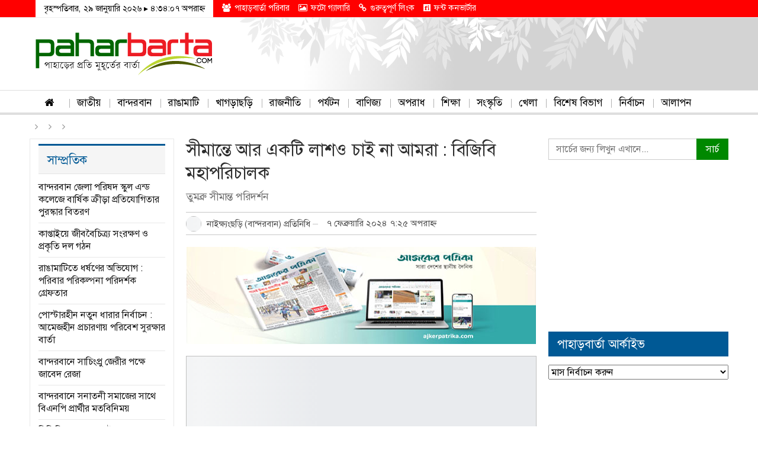

--- FILE ---
content_type: text/html; charset=UTF-8
request_url: https://paharbarta.com/%E0%A6%B8%E0%A7%80%E0%A6%AE%E0%A6%BE%E0%A6%A8%E0%A7%8D%E0%A6%A4%E0%A7%87-%E0%A6%86%E0%A6%B0-%E0%A6%8F%E0%A6%95%E0%A6%9F%E0%A6%BF-%E0%A6%B2%E0%A6%BE%E0%A6%B6%E0%A6%93-%E0%A6%9A%E0%A6%BE%E0%A6%87/
body_size: 55539
content:
	<!DOCTYPE html>
		<!--[if IE 8]>
	<html class="ie ie8" lang="bn-BD" prefix="og: https://ogp.me/ns#"> <![endif]-->
	<!--[if IE 9]>
	<html class="ie ie9" lang="bn-BD" prefix="og: https://ogp.me/ns#"> <![endif]-->
	<!--[if gt IE 9]><!-->
<html lang="bn-BD" prefix="og: https://ogp.me/ns#"> <!--<![endif]-->
	<head>
		<!-- Google Tag Manager -->
<script type="863a497a6dc5893bac81e5d1-text/javascript">(function(w,d,s,l,i){w[l]=w[l]||[];w[l].push({'gtm.start':
new Date().getTime(),event:'gtm.js'});var f=d.getElementsByTagName(s)[0],
j=d.createElement(s),dl=l!='dataLayer'?'&l='+l:'';j.async=true;j.src=
'https://www.googletagmanager.com/gtm.js?id='+i+dl;f.parentNode.insertBefore(j,f);
})(window,document,'script','dataLayer','GTM-MTTK7ZH');</script>
<!-- End Google Tag Manager -->		<meta charset="UTF-8">
		<meta http-equiv="X-UA-Compatible" content="IE=edge">
		<meta name="viewport" content="width=device-width, initial-scale=1.0">
		<link rel="pingback" href="https://paharbarta.com/xmlrpc.php"/>

			<style>img:is([sizes="auto" i], [sizes^="auto," i]) { contain-intrinsic-size: 3000px 1500px }</style>
	<link rel='dns-prefetch' href='//onesignal.com'>
<link rel='dns-prefetch' href='//cdn.onesignal.com'>
<link rel='dns-prefetch' href='//www.facebook.com'>
<link rel='dns-prefetch' href='//connect.facebook.net'>
<link rel='dns-prefetch' href='//www.google-analytics.com'>
<link rel='dns-prefetch' href='//www.google.com'>
<link rel='dns-prefetch' href='//marketingplatform.google.com'>
<link rel='dns-prefetch' href='//www.googletagmanager.com'>
<link rel='dns-prefetch' href='//www.googletagservices.com'>
<link rel='dns-prefetch' href='//developers.google.com'>
<link rel='dns-prefetch' href='//maps.googleapis.com'>
<link rel='dns-prefetch' href='//maps.gstatic.com'>
<link rel='dns-prefetch' href='//fonts.googleapis.com'>
<link rel='dns-prefetch' href='//fonts.gstatic.com'>
<link rel='dns-prefetch' href='//ajax.googleapis.com'>
<link rel='dns-prefetch' href='//apis.google.com'>
<link rel='dns-prefetch' href='//google-analytics.com'>
<link rel='dns-prefetch' href='//www.google-analytics.com'>
<link rel='dns-prefetch' href='//ssl.google-analytics.com'>
<link rel='dns-prefetch' href='//youtube.com'>
<link rel='dns-prefetch' href='//api.pinterest.com'>
<link rel='dns-prefetch' href='//cdnjs.cloudflare.com'>
<link rel='dns-prefetch' href='//pixel.wp.com'>
<link rel='dns-prefetch' href='//connect.facebook.net'>
<link rel='dns-prefetch' href='//platform.twitter.com'>
<link rel='dns-prefetch' href='//syndication.twitter.com'>
<link rel='dns-prefetch' href='//platform.instagram.com'>
<link rel='dns-prefetch' href='//disqus.com'>
<link rel='dns-prefetch' href='//sitename.disqus.com'>
<link rel='dns-prefetch' href='//s7.addthis.com'>
<link rel='dns-prefetch' href='//platform.linkedin.com'>
<link rel='dns-prefetch' href='//w.sharethis.com'>
<link rel='dns-prefetch' href='//s0.wp.com'>
<link rel='dns-prefetch' href='//s.gravatar.com'>
<link rel='dns-prefetch' href='//stats.wp.com'>

<!-- Search Engine Optimization by Rank Math - https://rankmath.com/ -->
<title>সীমান্তে আর একটি লাশও চাই না আমরা : বিজিবি মহাপরিচালক | PaharBarta.com</title><link rel="preload" href="https://paharbarta.com/wp-content/uploads/SolaimanLipi.woff2" as="font" type="font/woff2" crossorigin><style id="perfmatters-used-css">:where(.wp-block-button__link){border-radius:9999px;box-shadow:none;padding:calc(.667em + 2px) calc(1.333em + 2px);text-decoration:none;}:root :where(.wp-block-button .wp-block-button__link.is-style-outline),:root :where(.wp-block-button.is-style-outline>.wp-block-button__link){border:2px solid;padding:.667em 1.333em;}:root :where(.wp-block-button .wp-block-button__link.is-style-outline:not(.has-text-color)),:root :where(.wp-block-button.is-style-outline>.wp-block-button__link:not(.has-text-color)){color:currentColor;}:root :where(.wp-block-button .wp-block-button__link.is-style-outline:not(.has-background)),:root :where(.wp-block-button.is-style-outline>.wp-block-button__link:not(.has-background)){background-color:initial;background-image:none;}:where(.wp-block-columns){margin-bottom:1.75em;}:where(.wp-block-columns.has-background){padding:1.25em 2.375em;}:where(.wp-block-post-comments input[type=submit]){border:none;}:where(.wp-block-cover-image:not(.has-text-color)),:where(.wp-block-cover:not(.has-text-color)){color:#fff;}:where(.wp-block-cover-image.is-light:not(.has-text-color)),:where(.wp-block-cover.is-light:not(.has-text-color)){color:#000;}:root :where(.wp-block-cover h1:not(.has-text-color)),:root :where(.wp-block-cover h2:not(.has-text-color)),:root :where(.wp-block-cover h3:not(.has-text-color)),:root :where(.wp-block-cover h4:not(.has-text-color)),:root :where(.wp-block-cover h5:not(.has-text-color)),:root :where(.wp-block-cover h6:not(.has-text-color)),:root :where(.wp-block-cover p:not(.has-text-color)){color:inherit;}:where(.wp-block-file){margin-bottom:1.5em;}:where(.wp-block-file__button){border-radius:2em;display:inline-block;padding:.5em 1em;}:where(.wp-block-file__button):is(a):active,:where(.wp-block-file__button):is(a):focus,:where(.wp-block-file__button):is(a):hover,:where(.wp-block-file__button):is(a):visited{box-shadow:none;color:#fff;opacity:.85;text-decoration:none;}:where(.wp-block-group.wp-block-group-is-layout-constrained){position:relative;}@keyframes show-content-image{0%{visibility:hidden;}99%{visibility:hidden;}to{visibility:visible;}}@keyframes turn-on-visibility{0%{opacity:0;}to{opacity:1;}}@keyframes turn-off-visibility{0%{opacity:1;visibility:visible;}99%{opacity:0;visibility:visible;}to{opacity:0;visibility:hidden;}}@keyframes lightbox-zoom-in{0%{transform:translate(calc(( -100vw + var(--wp--lightbox-scrollbar-width) ) / 2 + var(--wp--lightbox-initial-left-position)),calc(-50vh + var(--wp--lightbox-initial-top-position))) scale(var(--wp--lightbox-scale));}to{transform:translate(-50%,-50%) scale(1);}}@keyframes lightbox-zoom-out{0%{transform:translate(-50%,-50%) scale(1);visibility:visible;}99%{visibility:visible;}to{transform:translate(calc(( -100vw + var(--wp--lightbox-scrollbar-width) ) / 2 + var(--wp--lightbox-initial-left-position)),calc(-50vh + var(--wp--lightbox-initial-top-position))) scale(var(--wp--lightbox-scale));visibility:hidden;}}:where(.wp-block-latest-comments:not([style*=line-height] .wp-block-latest-comments__comment)){line-height:1.1;}:where(.wp-block-latest-comments:not([style*=line-height] .wp-block-latest-comments__comment-excerpt p)){line-height:1.8;}:root :where(.wp-block-latest-posts.is-grid){padding:0;}:root :where(.wp-block-latest-posts.wp-block-latest-posts__list){padding-left:0;}ol,ul{box-sizing:border-box;}:root :where(.wp-block-list.has-background){padding:1.25em 2.375em;}:where(.wp-block-navigation.has-background .wp-block-navigation-item a:not(.wp-element-button)),:where(.wp-block-navigation.has-background .wp-block-navigation-submenu a:not(.wp-element-button)){padding:.5em 1em;}:where(.wp-block-navigation .wp-block-navigation__submenu-container .wp-block-navigation-item a:not(.wp-element-button)),:where(.wp-block-navigation .wp-block-navigation__submenu-container .wp-block-navigation-submenu a:not(.wp-element-button)),:where(.wp-block-navigation .wp-block-navigation__submenu-container .wp-block-navigation-submenu button.wp-block-navigation-item__content),:where(.wp-block-navigation .wp-block-navigation__submenu-container .wp-block-pages-list__item button.wp-block-navigation-item__content){padding:.5em 1em;}@keyframes overlay-menu__fade-in-animation{0%{opacity:0;transform:translateY(.5em);}to{opacity:1;transform:translateY(0);}}:root :where(p.has-background){padding:1.25em 2.375em;}:where(p.has-text-color:not(.has-link-color)) a{color:inherit;}:where(.wp-block-post-comments-form) input:not([type=submit]),:where(.wp-block-post-comments-form) textarea{border:1px solid #949494;font-family:inherit;font-size:1em;}:where(.wp-block-post-comments-form) input:where(:not([type=submit]):not([type=checkbox])),:where(.wp-block-post-comments-form) textarea{padding:calc(.667em + 2px);}:where(.wp-block-post-excerpt){box-sizing:border-box;margin-bottom:var(--wp--style--block-gap);margin-top:var(--wp--style--block-gap);}:where(.wp-block-preformatted.has-background){padding:1.25em 2.375em;}:where(.wp-block-search__button){border:1px solid #ccc;padding:6px 10px;}:where(.wp-block-search__input){font-family:inherit;font-size:inherit;font-style:inherit;font-weight:inherit;letter-spacing:inherit;line-height:inherit;text-transform:inherit;}:where(.wp-block-search__button-inside .wp-block-search__inside-wrapper){border:1px solid #949494;box-sizing:border-box;padding:4px;}:where(.wp-block-search__button-inside .wp-block-search__inside-wrapper) :where(.wp-block-search__button){padding:4px 8px;}:root :where(.wp-block-separator.is-style-dots){height:auto;line-height:1;text-align:center;}:root :where(.wp-block-separator.is-style-dots):before{color:currentColor;content:"···";font-family:serif;font-size:1.5em;letter-spacing:2em;padding-left:2em;}:root :where(.wp-block-site-logo.is-style-rounded){border-radius:9999px;}:root :where(.wp-block-social-links .wp-social-link a){padding:.25em;}:root :where(.wp-block-social-links.is-style-logos-only .wp-social-link a){padding:0;}:root :where(.wp-block-social-links.is-style-pill-shape .wp-social-link a){padding-left:.6666666667em;padding-right:.6666666667em;}:root :where(.wp-block-tag-cloud.is-style-outline){display:flex;flex-wrap:wrap;gap:1ch;}:root :where(.wp-block-tag-cloud.is-style-outline a){border:1px solid;font-size:unset !important;margin-right:0;padding:1ch 2ch;text-decoration:none !important;}:root :where(.wp-block-table-of-contents){box-sizing:border-box;}:where(.wp-block-term-description){box-sizing:border-box;margin-bottom:var(--wp--style--block-gap);margin-top:var(--wp--style--block-gap);}:where(pre.wp-block-verse){font-family:inherit;}.editor-styles-wrapper,.entry-content{counter-reset:footnotes;}:root{--wp--preset--font-size--normal:16px;--wp--preset--font-size--huge:42px;}.screen-reader-text{border:0;clip-path:inset(50%);height:1px;margin:-1px;overflow:hidden;padding:0;position:absolute;width:1px;word-wrap:normal !important;}.screen-reader-text:focus{background-color:#ddd;clip-path:none;color:#444;display:block;font-size:1em;height:auto;left:5px;line-height:normal;padding:15px 23px 14px;text-decoration:none;top:5px;width:auto;z-index:100000;}html :where(.has-border-color){border-style:solid;}html :where([style*=border-top-color]){border-top-style:solid;}html :where([style*=border-right-color]){border-right-style:solid;}html :where([style*=border-bottom-color]){border-bottom-style:solid;}html :where([style*=border-left-color]){border-left-style:solid;}html :where([style*=border-width]){border-style:solid;}html :where([style*=border-top-width]){border-top-style:solid;}html :where([style*=border-right-width]){border-right-style:solid;}html :where([style*=border-bottom-width]){border-bottom-style:solid;}html :where([style*=border-left-width]){border-left-style:solid;}html :where(img[class*=wp-image-]){height:auto;max-width:100%;}:where(figure){margin:0 0 1em;}html :where(.is-position-sticky){--wp-admin--admin-bar--position-offset:var(--wp-admin--admin-bar--height,0px);}@media screen and (max-width:600px){html :where(.is-position-sticky){--wp-admin--admin-bar--position-offset:0px;}}@font-face{font-family:mashsb-font;src:url("[data-uri]") format("truetype");font-weight:400;font-style:normal;font-display:block;}[class*=" mashicon-"]:hover,[class^=mashicon-]:hover{opacity:.8;}[class*=" mashicon-"],[class^=mashicon-] .icon{display:initial;color:#fff;}[class*=" mashicon-"] .text,[class^=mashicon-] .text{font-family:sans-serif;color:#fff;}[class*=" mashicon-"] .onoffswitch-label,[class^=mashicon-]{font-size:15px;border-radius:0;cursor:pointer;}.mashicon-share:before,[class*=" mashicon-"] .icon:before,[class^=mashicon-] .icon:before{font-family:mashsb-font;font-style:normal;font-weight:400;speak:none;font-size:16px;display:inline-block;text-decoration:inherit;width:1em;margin-right:.7em;text-align:center;font-variant:normal;text-transform:none;margin-top:0;float:left;-webkit-font-smoothing:antialiased;-moz-osx-font-smoothing:grayscale;}[class^=mashicon-].mash-center .icon:before{float:none;}.mashicon-facebook .icon:before{content:"";}.mashicon-twitter .icon:before{content:"";}.mashsb-container{padding-top:10px;padding-bottom:10px;}.mashsb-buttons a{min-width:177px;}.mashsb-buttons a.mash-center{text-align:center;}.mashsb-box .mashsb-buttons a{padding:13px;margin-right:3px;margin-bottom:3px;float:left;text-decoration:none;border:0;text-decoration:none;}.mashsb-box .mashsb-buttons a:hover{text-decoration:none;}.mashicon-facebook{background:#2d5f9a;}.mashicon-twitter{background:#1a1a1a;}.mashsb-count{display:block;padding-bottom:0;font-size:43px;font-weight:700;font-family:Helvetica Neue,Helvetica,Arial,sans-serif;color:#ccc;border:#fff solid 0;text-align:center;margin-right:10px;margin-top:10px;float:left;line-height:13px;}.mashsb-sharetext{font-size:11px;font-family:Arial,sans-serif;color:#8a8c8e;}.mashsb-toggle-container{display:none;padding:11px 2% 8px;border:10px solid #fff120;position:relative;margin-bottom:10px;margin-top:0;}[class*=" mashicon-"],[class^=mashicon-]{position:relative;display:inline-block;}[class*=" mashicon-"] .text,[class^=mashicon-] .text{padding:0;margin:0;}[class*=" mashicon-"] .text:after,[class^=mashicon-] .text:after{line-height:10px;}.mashsb-box{line-height:1;}.mashsb-count>.counts{clear:both;}.onoffswitch2{position:relative;-webkit-user-select:none;-moz-user-select:none;-ms-user-select:none;display:inline-block;float:left;margin-right:3px;margin-bottom:3px;margin-left:0;cursor:pointer;background-color:#c5c5c5;color:#fff;width:42px;height:42px;line-height:42px;text-align:center;}.onoffswitch2:before{content:"-";display:inline-block;font-weight:700;font-size:30px;font-family:arial;vertical-align:super;}@media only screen and (max-width:568px){[class*=" mashicon-"] .text,[class^=mashicon-] .text{text-indent:-9999px;line-height:0;display:block;}[class*=" mashicon-"] .text:after,[class^=mashicon-] .text:after{content:"";text-indent:0;font-size:13px;display:block;}[class*=" mashicon-"],[class^=mashicon-]{text-align:center;}[class*=" mashicon-"] .icon:before,[class^=mashicon-] .icon:before{float:none;margin-right:0;}.mashsb-buttons a{margin-right:3px;margin-bottom:3px;min-width:0;width:41px;}}.mashsb-stretched .mashsb-buttons{display:-webkit-flex;display:-ms-flexbox;display:flex;-webkit-flex-wrap:wrap;-ms-flex-wrap:wrap;flex-wrap:wrap;-webkit-align-items:flex-start;-ms-flex-align:start;align-items:flex-start;}.mashsb-stretched .mashsb-buttons a{-webkit-flex:1 1 auto;-ms-flex:1 1 auto;flex:1 1 auto;min-width:0;box-shadow:0 0;}.mashsb-main .mashsb-buttons .mashsb-noshadow{box-shadow:none;-webkit-box-shadow:none;}.mashsb-main .mashsb-buttons .mashsb-noshadow:hover{box-shadow:none;-webkit-box-shadow:none;}@font-face{font-family:"bs-icons";src:url("https://paharbarta.com/wp-content/themes/paharbarta5/includes/libs/better-framework/assets/css/../fonts/bs-icons.eot");src:url("https://paharbarta.com/wp-content/themes/paharbarta5/includes/libs/better-framework/assets/css/../fonts/bs-icons.eot?#iefix") format("embedded-opentype"),url("https://paharbarta.com/wp-content/themes/paharbarta5/includes/libs/better-framework/assets/css/../fonts/bs-icons.woff") format("woff"),url("https://paharbarta.com/wp-content/themes/paharbarta5/includes/libs/better-framework/assets/css/../fonts/bs-icons.ttf") format("truetype"),url("https://paharbarta.com/wp-content/themes/paharbarta5/includes/libs/better-framework/assets/css/../fonts/bs-icons.svg#bs-icons") format("svg");font-weight:normal;font-style:normal;}[class^="bsfi-"],[class*=" bsfi-"]{display:inline-block;font:normal normal normal 14px/1 "bs-icons";font-size:inherit;text-rendering:auto;-webkit-font-smoothing:antialiased;-moz-osx-font-smoothing:grayscale;}[class^="bsfii"],[class*=" bsfii"]{font:normal normal normal 14px/1 "bs-icons" !important;}html{font-family:sans-serif;-ms-text-size-adjust:100%;-webkit-text-size-adjust:100%;}body{margin:0;}article,aside,details,figcaption,figure,footer,header,hgroup,main,menu,nav,section,summary{display:block;}[hidden],template{display:none;}a{background-color:transparent;}a:active,a:hover{outline:0;}b,strong{font-weight:700;}h1{font-size:2em;margin:.67em 0;}img{border:0;}figure{margin:1em 40px;}button,input,optgroup,select,textarea{color:inherit;font:inherit;margin:0;}button,select{text-transform:none;}button,html input[type=button],input[type=reset],input[type=submit]{-webkit-appearance:button;cursor:pointer;}button[disabled],html input[disabled]{cursor:default;}button::-moz-focus-inner,input::-moz-focus-inner{border:0;padding:0;}input{line-height:normal;}input[type=checkbox],input[type=radio]{box-sizing:border-box;padding:0;}input[type=number]::-webkit-inner-spin-button,input[type=number]::-webkit-outer-spin-button{height:auto;}input[type=search]{-webkit-appearance:textfield;-moz-box-sizing:content-box;-webkit-box-sizing:content-box;box-sizing:content-box;}input[type=search]::-webkit-search-cancel-button,input[type=search]::-webkit-search-decoration{-webkit-appearance:none;}@media print{*,:after,:before{background:0 0 !important;color:#000 !important;box-shadow:none !important;text-shadow:none !important;}a,a:visited{text-decoration:underline;}a[href]:after{content:" (" attr(href) ")";}a[href^="#"]:after,a[href^="javascript:"]:after{content:"";}img,tr{page-break-inside:avoid;}img{max-width:100% !important;}h2,h3,p{orphans:3;widows:3;}h2,h3{page-break-after:avoid;}select{background:#fff !important;}}*{-webkit-box-sizing:border-box;-moz-box-sizing:border-box;box-sizing:border-box;}:after,:before{-webkit-box-sizing:border-box;-moz-box-sizing:border-box;box-sizing:border-box;}html{font-size:10px;-webkit-tap-highlight-color:transparent;}body{font-family:"Helvetica Neue",Helvetica,Arial,sans-serif;font-size:14px;line-height:1.42857143;color:#333;background-color:#fff;}button,input,select,textarea{font-family:inherit;font-size:inherit;line-height:inherit;}a{color:#444;text-decoration:none;}a:focus,a:hover{color:#e44e4f;text-decoration:underline;}a:focus{outline:thin dotted;outline:5px auto -webkit-focus-ring-color;outline-offset:-2px;}figure{margin:0;}img{vertical-align:middle;}.h1,.h2,.h3,.h4,.h5,.h6,h1,h2,h3,h4,h5,h6{font-family:inherit;font-weight:500;line-height:1.1;color:inherit;}.h1,.h2,.h3,h1,h2,h3{margin-top:20px;margin-bottom:10px;}.h1,h1{font-size:36px;}.h2,h2{font-size:30px;}p{margin:0 0 10px;}ol,ul{margin-top:0;margin-bottom:10px;}ol ol,ol ul,ul ol,ul ul{margin-bottom:0;}.container{margin-right:auto;margin-left:auto;padding-left:15px;padding-right:15px;}@media (min-width:768px){.container{width:750px;}}@media (min-width:992px){.container{width:970px;}}@media (min-width:1200px){.container{width:1170px;}}.row{margin-left:-15px;margin-right:-15px;}.col-lg-1,.col-lg-10,.col-lg-11,.col-lg-12,.col-lg-2,.col-lg-3,.col-lg-4,.col-lg-5,.col-lg-6,.col-lg-7,.col-lg-8,.col-lg-9,.col-md-1,.col-md-10,.col-md-11,.col-md-12,.col-md-2,.col-md-3,.col-md-4,.col-md-5,.col-md-6,.col-md-7,.col-md-8,.col-md-9,.col-sm-1,.col-sm-10,.col-sm-11,.col-sm-12,.col-sm-2,.col-sm-3,.col-sm-4,.col-sm-5,.col-sm-6,.col-sm-7,.col-sm-8,.col-sm-9,.col-xs-1,.col-xs-10,.col-xs-11,.col-xs-12,.col-xs-2,.col-xs-3,.col-xs-4,.col-xs-5,.col-xs-6,.col-xs-7,.col-xs-8,.col-xs-9{position:relative;min-height:1px;padding-left:15px;padding-right:15px;}.col-xs-1,.col-xs-10,.col-xs-11,.col-xs-12,.col-xs-2,.col-xs-3,.col-xs-4,.col-xs-5,.col-xs-6,.col-xs-7,.col-xs-8,.col-xs-9{float:left;}.col-xs-12{width:100%;}@media (min-width:768px){.col-sm-1,.col-sm-10,.col-sm-11,.col-sm-12,.col-sm-2,.col-sm-3,.col-sm-4,.col-sm-5,.col-sm-6,.col-sm-7,.col-sm-8,.col-sm-9{float:left;}.col-sm-7{width:58.33333333%;}.col-sm-6{width:50%;}.col-sm-4{width:33.33333333%;}.col-sm-3{width:25%;}.col-sm-2{width:16.66666667%;}}@media (min-width:992px){.col-md-1,.col-md-10,.col-md-11,.col-md-12,.col-md-2,.col-md-3,.col-md-4,.col-md-5,.col-md-6,.col-md-7,.col-md-8,.col-md-9{float:left;}.col-md-6{width:50%;}}@media (min-width:1200px){.col-lg-1,.col-lg-10,.col-lg-11,.col-lg-12,.col-lg-2,.col-lg-3,.col-lg-4,.col-lg-5,.col-lg-6,.col-lg-7,.col-lg-8,.col-lg-9{float:left;}.col-lg-12{width:100%;}.col-lg-6{width:50%;}}label{display:inline-block;max-width:100%;margin-bottom:5px;font-weight:700;}input[type=search]{-webkit-box-sizing:border-box;-moz-box-sizing:border-box;box-sizing:border-box;}input[type=checkbox],input[type=radio]{margin:4px 0 0;line-height:normal;}input[type=file]{display:block;}input[type=range]{display:block;width:100%;}select[multiple],select[size]{height:auto;}input[type=checkbox]:focus,input[type=file]:focus,input[type=radio]:focus{outline:thin dotted;outline:5px auto -webkit-focus-ring-color;outline-offset:-2px;}input[type=search]{-webkit-appearance:none;}input[type=date],input[type=datetime-local],input[type=month],input[type=time]{line-height:34px;}_:-ms-fullscreen,:root input[type="date"],_:-ms-fullscreen,:root input[type="time"],_:-ms-fullscreen,:root input[type="datetime-local"],_:-ms-fullscreen,:root input[type="month"]{line-height:1.42857143;}fieldset[disabled] input[type=checkbox],fieldset[disabled] input[type=radio],input[type=checkbox].disabled,input[type=checkbox][disabled],input[type=radio].disabled,input[type=radio][disabled]{cursor:not-allowed;}@-webkit-keyframes progress-bar-stripes{from{background-position:40px 0;}to{background-position:0 0;}}@keyframes progress-bar-stripes{from{background-position:40px 0;}to{background-position:0 0;}}.clearfix:after,.clearfix:before,.container-fluid:after,.container-fluid:before,.container:after,.container:before,.dl-horizontal dd:after,.dl-horizontal dd:before,.form-horizontal .form-group:after,.form-horizontal .form-group:before,.modal-footer:after,.modal-footer:before,.nav:after,.nav:before,.navbar-collapse:after,.navbar-collapse:before,.navbar-header:after,.navbar-header:before,.navbar:after,.navbar:before,.panel-body:after,.panel-body:before,.row:after,.row:before{content:" ";display:table;}.clearfix:after,.container-fluid:after,.container:after,.dl-horizontal dd:after,.form-horizontal .form-group:after,.modal-footer:after,.nav:after,.navbar-collapse:after,.navbar-header:after,.navbar:after,.panel-body:after,.row:after{clear:both;}.hidden{display:none !important;visibility:hidden !important;}@-ms-viewport{width:device-width;}@media (max-width:767px){.hidden-xs{display:none !important;}}@-webkit-keyframes spinner{0%{-webkit-transform:rotate(0);transform:rotate(0);}100%{-webkit-transform:rotate(360deg);transform:rotate(360deg);}}@keyframes spinner{0%{-webkit-transform:rotate(0);transform:rotate(0);}100%{-webkit-transform:rotate(360deg);transform:rotate(360deg);}}@font-face{font-family:"FontAwesome";src:url("https://paharbarta.com/wp-content/themes/paharbarta5/includes/libs/better-framework/assets/css/../fonts/fontawesome-webfont.eot?v=4.7.0");src:url("https://paharbarta.com/wp-content/themes/paharbarta5/includes/libs/better-framework/assets/css/../fonts/fontawesome-webfont.eot?#iefix&v=4.7.0") format("embedded-opentype"),url("https://paharbarta.com/wp-content/themes/paharbarta5/includes/libs/better-framework/assets/css/../fonts/fontawesome-webfont.woff2?v=4.7.0") format("woff2"),url("https://paharbarta.com/wp-content/themes/paharbarta5/includes/libs/better-framework/assets/css/../fonts/fontawesome-webfont.woff?v=4.7.0") format("woff"),url("https://paharbarta.com/wp-content/themes/paharbarta5/includes/libs/better-framework/assets/css/../fonts/fontawesome-webfont.ttf?v=4.7.0") format("truetype"),url("https://paharbarta.com/wp-content/themes/paharbarta5/includes/libs/better-framework/assets/css/../fonts/fontawesome-webfont.svg?v=4.7.0#fontawesomeregular") format("svg");font-weight:normal;font-style:normal;}.fa{display:inline-block;font:normal normal normal 14px/1 FontAwesome;font-size:inherit;text-rendering:auto;-webkit-font-smoothing:antialiased;-moz-osx-font-smoothing:grayscale;}@-webkit-keyframes fa-spin{0%{-webkit-transform:rotate(0deg);transform:rotate(0deg);}100%{-webkit-transform:rotate(359deg);transform:rotate(359deg);}}@keyframes fa-spin{0%{-webkit-transform:rotate(0deg);transform:rotate(0deg);}100%{-webkit-transform:rotate(359deg);transform:rotate(359deg);}}.fa-home:before{content:"";}.fa-tags:before{content:"";}.fa-photo:before,.fa-image:before,.fa-picture-o:before{content:"";}.fa-arrow-left:before{content:"";}.fa-arrow-right:before{content:"";}.fa-arrow-up:before{content:"";}.fa-group:before,.fa-users:before{content:"";}.fa-chain:before,.fa-link:before{content:"";}.fa-fonticons:before{content:"";}:root{--publisher-system-font:-apple-system,BlinkMacSystemFont,"Segoe UI","Roboto","Oxygen-Sans","Ubuntu","Cantarell","Helvetica Neue",sans-serif;--publisher-primary-color:#0080ce;--publisher-menu-height:calc(1px - 1px);--wp-adminbar-height:calc(1px - 1px);}body{font:14px/1.7 Lato,sans-serif;color:#5f6569;-webkit-text-size-adjust:100%;text-rendering:optimizeLegibility;font-size-adjust:auto;}::selection{color:#fff;text-shadow:none;}::-moz-selection{color:#fff;text-shadow:none;}.heading-typo,.site-header .site-branding .logo,h1,h2,h3,h4,h5,h6{color:#2d2d2d;}h1,h2,h3,h4,h5,h6{line-height:1.3;}h1{font-size:34px;}h2{font-size:30px;}.bs-injection>.vc_row,.bs-injection>.vc_row[data-vc-full-width=true]>.bs-vc-wrapper,.bs-injection>.vc_vc_row,.container,.content-wrap,.footer-instagram.boxed,.page-layout-no-sidebar .bs-vc-content .vc_row[data-vc-full-width=true]>.bs-vc-wrapper,.page-layout-no-sidebar .bs-vc-content>.vc_row,.page-layout-no-sidebar .bs-vc-content>.vc_row.vc_row-has-fill .upb-background-text.vc_row,.page-layout-no-sidebar .bs-vc-content>.vc_vc_row,.site-footer.boxed,body.boxed .main-wrap{max-width:var(--publisher-site-width);width:100%;}body.page-layout-3-col{--publisher-site-width:var(--publisher-site-width-3-col);--publisher-site-width-content:var(--publisher-site-width-3-col-content-col);--publisher-site-width-primary:var(--publisher-site-width-3-col-primary-col);--publisher-site-width-secondary:var(--publisher-site-width-3-col-secondary-col);--publisher-site-width-content-col-sm:calc(var(--publisher-site-width-content) + ( var(--publisher-site-width-secondary) / 2 ));--publisher-site-width-primary-col-sm:calc(100 - var(--publisher-site-width-content-col-sm));--publisher-site-width-primary-col-xs:calc(var(--publisher-site-width-primary) + ( var(--publisher-site-width-content) / 2 ));--publisher-site-width-secondary-col-xs:calc(100 - var(--publisher-site-width-primary-col-xs));}@media (min-width:1000px){.layout-3-col .content-column{width:var(--publisher-site-width-content);}.layout-3-col .sidebar-column-primary{width:var(--publisher-site-width-primary);}.layout-3-col .sidebar-column-secondary{width:var(--publisher-site-width-secondary);}}@media (max-width:1000px) and (min-width:768px){.layout-3-col .content-column{width:var(--publisher-site-width-content-col-sm);}.layout-3-col .sidebar-column-primary{width:var(--publisher-site-width-primary-col-sm);}}@media (max-width:767px) and (min-width:500px){.layout-3-col .sidebar-column-primary{width:var(--publisher-site-width-primary-col-xs);}.layout-3-col .sidebar-column-secondary{width:var(--publisher-site-width-secondary-col-xs);}}@media (min-width:1000px){.layout-3-col-4 .content-column{left:var(--publisher-site-width-secondary);}.layout-3-col-4 .sidebar-column-primary{left:var(--publisher-site-width-secondary);}.layout-3-col-4 .sidebar-column-secondary{right:calc(var(--publisher-site-width-content) + var(--publisher-site-width-primary));}}a:focus{color:inherit;}a,a:focus,a:hover{text-decoration:none;-webkit-transition:all .07s ease;-moz-transition:all .07s ease;-o-transition:all .07s ease;transition:all .07s ease;}input[type=color],input[type=date],input[type=datetime-local],input[type=email],input[type=month],input[type=number],input[type=password],input[type=search],input[type=tel],input[type=text],input[type=time],input[type=url],input[type=week],textarea{height:36px;width:100%;padding:6px 12px;font-size:14px;line-height:1.42857143;color:#555;background-color:#fff;background-image:none;border:1px solid #ccc;border-radius:0;-webkit-box-shadow:inset 0 1px 1px rgba(0,0,0,.075);box-shadow:inset 0 1px 1px rgba(0,0,0,.075);-webkit-transition:border-color ease-in-out .15s,box-shadow ease-in-out .15s;-o-transition:border-color ease-in-out .15s,box-shadow ease-in-out .15s;transition:border-color ease-in-out .15s,box-shadow ease-in-out .15s;}input[type=color]:focus,input[type=date]:focus,input[type=datetime-local]:focus,input[type=email]:focus,input[type=month]:focus,input[type=number]:focus,input[type=password]:focus,input[type=search]:focus,input[type=tel]:focus,input[type=text]:focus,input[type=time]:focus,input[type=url]:focus,input[type=week]:focus,textarea:focus{outline:0;}.btn,button,html input[type=button],input[type=button],input[type=reset],input[type=submit]{border:none;color:#fff;border-radius:0;outline:0;height:auto;line-height:1.4;padding:8px 12px;vertical-align:middle;text-transform:uppercase !important;-webkit-transition:all .3s ease;-moz-transition:all .3s ease;-o-transition:all .3s ease;transition:all .3s ease;max-width:100%;white-space:normal;}.entry-content .btn,.entry-content .btn a,.entry-content button,.entry-content html input[type=button],.entry-content input[type=button],.entry-content input[type=reset],.entry-content input[type=submit]{color:#fff;}.btn:focus,.btn:hover,button:focus,button:hover,html input[type=button]:focus,html input[type=button]:hover,input[type=button]:focus,input[type=button]:hover,input[type=reset]:focus,input[type=reset]:hover,input[type=submit]:focus,input[type=submit]:hover{opacity:.85;}ul.menu{padding:0;margin:0;list-style:none;}ul.menu a{text-decoration:none;}ul.menu ul{list-style:none;padding:0;margin:0;}ul.menu>li{float:left;}ul.menu li>a{position:relative;}ul.menu li.menu-have-icon>a>.bf-icon{margin-right:6px;display:inline-block;}ul.menu li.menu-title-hide>a>.bf-icon{margin-right:0;}ul.menu li.menu-title-hide>a{padding:0 15px;display:inline-block;}ul.menu li.menu-item-has-children.menu-title-hide>a:after{display:none;}ul.menu li.menu-item-has-children>a:after{display:inline-block;font-family:FontAwesome;font-style:normal;font-weight:400;line-height:26px;-webkit-font-smoothing:antialiased;-moz-osx-font-smoothing:grayscale;content:"";margin-left:6px;font-size:13px;}ul.menu li.menu-have-icon .bf-icon{margin-right:10px;}ul.menu li.menu-have-icon.menu-title-hide .bf-icon{margin-right:0;}ul.menu .mega-menu,ul.menu .sub-menu{z-index:-1;-webkit-transition:.3s cubic-bezier(.55,-.01,.19,.98) 0s;-moz-transition:.3s cubic-bezier(.55,-.01,.19,.98) 0s;-ms-transition:.3s cubic-bezier(.55,-.01,.19,.98) 0s;-o-transition:.3s cubic-bezier(.55,-.01,.19,.98) 0s;transition:.3s cubic-bezier(.55,-.01,.19,.98) 0s;display:none;visibility:hidden;}ul.menu.bsm-pure li:hover>.mega-menu,ul.menu.bsm-pure li:hover>.sub-menu{visibility:visible !important;z-index:9999 !important;opacity:1 !important;display:block !important;}@-webkit-keyframes menu-slide-top-in{0%{-webkit-transform:translate3d(0,-11px,0);transform:translate3d(0,-11px,0);}100%{-webkit-transform:translate3d(0,0,0);transform:translate3d(0,0,0);}}@keyframes menu-slide-top-in{0%{-webkit-transform:translate3d(0,-11px,0);transform:translate3d(0,-11px,0);}100%{-webkit-transform:translate3d(0,0,0);transform:translate3d(0,0,0);}}@-webkit-keyframes menu-slide-left-in{0%{-webkit-transform:translate3d(-11px,0,0);transform:translate3d(-11px,0,0);}100%{-webkit-transform:translate3d(0,0,0);transform:translate3d(0,0,0);}}@keyframes menu-slide-left-in{0%{-webkit-transform:translate3d(-11px,0,0);transform:translate3d(-11px,0,0);}100%{-webkit-transform:translate3d(0,0,0);transform:translate3d(0,0,0);}}@-webkit-keyframes menu-slide-right-in{0%{-webkit-transform:translate3d(11px,0,0);transform:translate3d(11px,0,0);}100%{-webkit-transform:translate3d(0,0,0);transform:translate3d(0,0,0);}}@keyframes menu-slide-right-in{0%{-webkit-transform:translate3d(11px,0,0);transform:translate3d(11px,0,0);}100%{-webkit-transform:translate3d(0,0,0);transform:translate3d(0,0,0);}}@-webkit-keyframes menu-tada{0%{-webkit-transform:scale3d(1,1,1);transform:scale3d(1,1,1);opacity:0;}10%,20%{-webkit-transform:scale3d(.97,.97,.97) rotate3d(0,0,1,-1deg);transform:scale3d(.97,.97,.97) rotate3d(0,0,1,-1deg);}30%,50%,70%,90%{-webkit-transform:scale3d(1.03,1.03,1.03) rotate3d(0,0,1,2deg);transform:scale3d(1.03,1.03,1.03) rotate3d(0,0,1,2deg);}40%,60%,80%{-webkit-transform:scale3d(1.03,1.03,1.03) rotate3d(0,0,1,-1deg);transform:scale3d(1.03,1.03,1.03) rotate3d(0,0,1,-1deg);}100%{-webkit-transform:scale3d(1,1,1);transform:scale3d(1,1,1);opacity:1;}}@keyframes menu-tada{0%{-webkit-transform:scale3d(1,1,1);transform:scale3d(1,1,1);}10%,20%{-webkit-transform:scale3d(.97,.97,.97) rotate3d(0,0,1,-1deg);transform:scale3d(.97,.97,.97) rotate3d(0,0,1,-1deg);}30%,50%,70%,90%{-webkit-transform:scale3d(1.03,1.03,1.03) rotate3d(0,0,1,2deg);transform:scale3d(1.03,1.03,1.03) rotate3d(0,0,1,2deg);}40%,60%,80%{-webkit-transform:scale3d(1.03,1.03,1.03) rotate3d(0,0,1,-1deg);transform:scale3d(1.03,1.03,1.03) rotate3d(0,0,1,-1deg);}100%{-webkit-transform:scale3d(1,1,1);transform:scale3d(1,1,1);}}@-webkit-keyframes menu-bounce{0%,20%{-webkit-animation-timing-function:cubic-bezier(.215,.61,.355,1);animation-timing-function:cubic-bezier(.215,.61,.355,1);-webkit-transform:translate3d(0,-15px,0);transform:translate3d(0,-15px,0);opacity:0;}40%,43%{-webkit-animation-timing-function:cubic-bezier(.755,.05,.855,.06);animation-timing-function:cubic-bezier(.755,.05,.855,.06);-webkit-transform:translate3d(0,-20px,0);transform:translate3d(0,-20px,0);}100%,53%,80%{-webkit-animation-timing-function:cubic-bezier(.215,.61,.355,1);animation-timing-function:cubic-bezier(.215,.61,.355,1);-webkit-transform:translate3d(0,0,0);transform:translate3d(0,0,0);}70%{-webkit-animation-timing-function:cubic-bezier(.755,.05,.855,.06);animation-timing-function:cubic-bezier(.755,.05,.855,.06);-webkit-transform:translate3d(0,-15px,0);transform:translate3d(0,-15px,0);}90%{-webkit-transform:translate3d(0,-4px,0);transform:translate3d(0,-4px,0);}100%{opacity:1;}}@keyframes menu-bounce{0%,20%{-webkit-animation-timing-function:cubic-bezier(.215,.61,.355,1);animation-timing-function:cubic-bezier(.215,.61,.355,1);-webkit-transform:translate3d(0,-15px,0);transform:translate3d(0,-15px,0);opacity:0;}40%,43%{-webkit-animation-timing-function:cubic-bezier(.755,.05,.855,.06);animation-timing-function:cubic-bezier(.755,.05,.855,.06);-webkit-transform:translate3d(0,-20px,0);transform:translate3d(0,-20px,0);}100%,53%,80%{-webkit-animation-timing-function:cubic-bezier(.215,.61,.355,1);animation-timing-function:cubic-bezier(.215,.61,.355,1);-webkit-transform:translate3d(0,0,0);transform:translate3d(0,0,0);}70%{-webkit-animation-timing-function:cubic-bezier(.755,.05,.855,.06);animation-timing-function:cubic-bezier(.755,.05,.855,.06);-webkit-transform:translate3d(0,-15px,0);transform:translate3d(0,-15px,0);}90%{-webkit-transform:translate3d(0,-4px,0);transform:translate3d(0,-4px,0);}100%{opacity:1;}}@-webkit-keyframes menu-shake{0%{-webkit-transform:translate3d(0,0,0);transform:translate3d(0,0,0);opacity:0;}20%,50%,60%,70%,90%{-webkit-transform:translate3d(-5px,0,0);transform:translate3d(-5px,0,0);}20%,40%,60%,80%{-webkit-transform:translate3d(5px,0,0);transform:translate3d(5px,0,0);}100%{-webkit-transform:translate3d(0,0,0);transform:translate3d(0,0,0);opacity:1;}}@keyframes menu-shake{0%{-webkit-transform:translate3d(0,0,0);transform:translate3d(0,0,0);opacity:0;}20%,50%,60%,70%,90%{-webkit-transform:translate3d(-5px,0,0);transform:translate3d(-5px,0,0);}20%,40%,60%,80%{-webkit-transform:translate3d(5px,0,0);transform:translate3d(5px,0,0);}100%{-webkit-transform:translate3d(0,0,0);transform:translate3d(0,0,0);opacity:1;}}@-webkit-keyframes menu-swing{0%{opacity:0;}20%{-webkit-transform:rotate3d(0,0,1,5deg);transform:rotate3d(0,0,1,5deg);}40%{-webkit-transform:rotate3d(0,0,1,-4deg);transform:rotate3d(0,0,1,-4deg);}60%{-webkit-transform:rotate3d(0,0,1,2deg);transform:rotate3d(0,0,1,2deg);}80%{-webkit-transform:rotate3d(0,0,1,-2deg);transform:rotate3d(0,0,1,-2deg);}100%{-webkit-transform:rotate3d(0,0,1,0deg);transform:rotate3d(0,0,1,0deg);opacity:1;}}@keyframes menu-swing{0%{opacity:0;}20%{-webkit-transform:rotate3d(0,0,1,5deg);transform:rotate3d(0,0,1,5deg);}40%{-webkit-transform:rotate3d(0,0,1,-4deg);transform:rotate3d(0,0,1,-4deg);}60%{-webkit-transform:rotate3d(0,0,1,2deg);transform:rotate3d(0,0,1,2deg);}80%{-webkit-transform:rotate3d(0,0,1,-2deg);transform:rotate3d(0,0,1,-2deg);}100%{-webkit-transform:rotate3d(0,0,1,0deg);transform:rotate3d(0,0,1,0deg);opacity:1;}}@-webkit-keyframes menu-wobble{0%{-webkit-transform:none;transform:none;}15%{-webkit-transform:translate3d(-9%,0,0) rotate3d(0,0,1,-2deg);transform:translate3d(-9%,0,0) rotate3d(0,0,1,-2deg);}30%{-webkit-transform:translate3d(7%,0,0) rotate3d(0,0,1,1.5deg);transform:translate3d(7%,0,0) rotate3d(0,0,1,1.5deg);}45%{-webkit-transform:translate3d(-5%,0,0) rotate3d(0,0,1,-1.5deg);transform:translate3d(-5%,0,0) rotate3d(0,0,1,-1.5deg);}60%{-webkit-transform:translate3d(3%,0,0) rotate3d(0,0,1,.7deg);transform:translate3d(3%,0,0) rotate3d(0,0,1,.7deg);}75%{-webkit-transform:translate3d(-1%,0,0) rotate3d(0,0,1,-.7deg);transform:translate3d(-1%,0,0) rotate3d(0,0,1,-.7deg);}100%{-webkit-transform:none;transform:none;}}@keyframes menu-wobble{0%{-webkit-transform:none;transform:none;}15%{-webkit-transform:translate3d(-9%,0,0) rotate3d(0,0,1,-2deg);transform:translate3d(-9%,0,0) rotate3d(0,0,1,-2deg);}30%{-webkit-transform:translate3d(7%,0,0) rotate3d(0,0,1,1.5deg);transform:translate3d(7%,0,0) rotate3d(0,0,1,1.5deg);}45%{-webkit-transform:translate3d(-5%,0,0) rotate3d(0,0,1,-1.5deg);transform:translate3d(-5%,0,0) rotate3d(0,0,1,-1.5deg);}60%{-webkit-transform:translate3d(3%,0,0) rotate3d(0,0,1,.7deg);transform:translate3d(3%,0,0) rotate3d(0,0,1,.7deg);}75%{-webkit-transform:translate3d(-1%,0,0) rotate3d(0,0,1,-.7deg);transform:translate3d(-1%,0,0) rotate3d(0,0,1,-.7deg);}100%{-webkit-transform:none;transform:none;}}@-webkit-keyframes menu-flipInX{0%{-webkit-transform:perspective(200px) rotate3d(1,0,0,50deg);transform:perspective(200px) rotate3d(1,0,0,50deg);-webkit-animation-timing-function:ease-in;animation-timing-function:ease-in;opacity:0;}40%{-webkit-transform:perspective(200px) rotate3d(1,0,0,-10deg);transform:perspective(200px) rotate3d(1,0,0,-10deg);-webkit-animation-timing-function:ease-in;animation-timing-function:ease-in;}60%{-webkit-transform:perspective(200px) rotate3d(1,0,0,5deg);transform:perspective(200px) rotate3d(1,0,0,5deg);opacity:1;}80%{-webkit-transform:perspective(200px) rotate3d(1,0,0,-2deg);transform:perspective(200px) rotate3d(1,0,0,-2deg);}100%{-webkit-transform:perspective(200px);transform:perspective(200px);}}@keyframes menu-flipInX{0%{-webkit-transform:perspective(200px) rotate3d(1,0,0,50deg);transform:perspective(200px) rotate3d(1,0,0,50deg);-webkit-animation-timing-function:ease-in;animation-timing-function:ease-in;opacity:0;}40%{-webkit-transform:perspective(200px) rotate3d(1,0,0,-10deg);transform:perspective(200px) rotate3d(1,0,0,-10deg);-webkit-animation-timing-function:ease-in;animation-timing-function:ease-in;}60%{-webkit-transform:perspective(200px) rotate3d(1,0,0,5deg);transform:perspective(200px) rotate3d(1,0,0,5deg);opacity:1;}80%{-webkit-transform:perspective(200px) rotate3d(1,0,0,-2deg);transform:perspective(200px) rotate3d(1,0,0,-2deg);}100%{-webkit-transform:perspective(200px);transform:perspective(200px);}}@-webkit-keyframes menu-flipInY{0%{-webkit-transform:perspective(200px) rotate3d(0,1,0,20deg);transform:perspective(200px) rotate3d(0,1,0,20deg);-webkit-animation-timing-function:ease-in;animation-timing-function:ease-in;opacity:0;}40%{-webkit-transform:perspective(200px) rotate3d(0,1,0,-10deg);transform:perspective(200px) rotate3d(0,1,0,-10deg);-webkit-animation-timing-function:ease-in;animation-timing-function:ease-in;}60%{-webkit-transform:perspective(200px) rotate3d(0,1,0,5deg);transform:perspective(200px) rotate3d(0,1,0,5deg);opacity:1;}80%{-webkit-transform:perspective(200px) rotate3d(0,1,0,-1deg);transform:perspective(200px) rotate3d(0,1,0,-1deg);}100%{-webkit-transform:perspective(200px);transform:perspective(200px);}}@keyframes menu-flipInY{0%{-webkit-transform:perspective(200px) rotate3d(0,1,0,20deg);transform:perspective(200px) rotate3d(0,1,0,20deg);-webkit-animation-timing-function:ease-in;animation-timing-function:ease-in;opacity:0;}40%{-webkit-transform:perspective(200px) rotate3d(0,1,0,-10deg);transform:perspective(200px) rotate3d(0,1,0,-10deg);-webkit-animation-timing-function:ease-in;animation-timing-function:ease-in;}60%{-webkit-transform:perspective(200px) rotate3d(0,1,0,5deg);transform:perspective(200px) rotate3d(0,1,0,5deg);opacity:1;}80%{-webkit-transform:perspective(200px) rotate3d(0,1,0,-1deg);transform:perspective(200px) rotate3d(0,1,0,-1deg);}100%{-webkit-transform:perspective(200px);transform:perspective(200px);}}@-webkit-keyframes menu-buzz{50%{-webkit-transform:translateX(1px) rotate(.7deg);transform:translateX(1px) rotate(.7deg);}100%{-webkit-transform:translateX(-1px) rotate(-.7deg);transform:translateX(-1px) rotate(-.7deg);}}@keyframes menu-buzz{50%{-webkit-transform:translateX(1px) rotate(.7deg);transform:translateX(1px) rotate(.7deg);}100%{-webkit-transform:translateX(-1px) rotate(-.7deg);transform:translateX(-1px) rotate(-.7deg);}}.site-header .content-wrap{overflow:visible !important;}.site-header>.header-inner>.content-wrap>.container{position:relative;}.site-header .site-branding{margin:0;}.site-header .site-branding .logo{margin:0;line-height:0;font-size:50px;}.site-header .site-branding .logo img{max-width:100%;}.site-header .site-branding .logo .site-title{display:none;}.site-header>.header-inner>.container{position:relative;}.site-header>.header-inner .row-height{display:table;table-layout:fixed;width:100%;}.site-header>.header-inner .logo-col,.site-header>.header-inner .sidebar-col{display:table-cell;float:none;height:100%;vertical-align:middle;}.site-header .header-inner .row{position:relative;}.main-menu>li{margin-right:10px;}.main-menu>li>a{line-height:48px;display:inline-block;padding:0 12px;}.main-menu.menu>li>a:before{content:"";display:block;width:20%;height:3px;position:absolute;bottom:0;left:50%;transform:translateX(-50%);-webkit-transition:all .3s ease;-moz-transition:all .3s ease;-o-transition:all .3s ease;transition:all .3s ease;visibility:hidden;}.main-menu.menu>li.current-menu-item>a:before,.main-menu.menu>li.current-menu-parent>a:before,.main-menu.menu>li:hover>a:before{width:100%;visibility:visible;}.top-menu>li{line-height:25px;margin-right:15px;}.top-menu.menu li{position:relative;}.top-menu.menu li>a{color:#707070;}.menu .mega-menu{width:100%;position:absolute;left:0;top:102%;top:calc(100% + 1px);z-index:100;background-color:#fff;-wbkit-box-shadow:0 8px 14px rgba(0,0,0,.2);-moz-box-shadow:0 8px 14px rgba(0,0,0,.2);box-shadow:0 8px 14px rgba(0,0,0,.2);text-align:left;}.menu .mega-menu li.menu-item-has-children>a:after{display:none;}.mega-menu.mega-type-link-list{list-style:none;padding:0;}.mega-menu.mega-type-link-list .mega-links{list-style:none;padding:0;margin:0;text-align:left;}.mega-menu.mega-type-link-list .mega-links>li{display:inline-block;padding:10px 12px;}.mega-menu.mega-type-link-list .mega-links>.menu-item{margin-bottom:0;}.main-menu-wrapper{position:relative;margin-left:auto;margin-right:auto;}.main-menu-wrapper .main-menu-container{position:relative;}.site-header.boxed .main-menu-wrapper .main-menu-container,.site-header.full-width .main-menu-wrapper{border-top:1px solid #dedede;border-bottom:3px solid #dedede;background:#fff;}.menu .mega-menu,ul.menu>li .sub-menu{top:107%;top:calc(100% + 3px);}.site-header.header-style-2 .header-inner{padding:20px 0;}.site-header.header-style-2 .main-menu.menu{height:68px;overflow-y:hidden;margin-bottom:-3px;padding-top:20px;margin-top:-20px;}.site-header.header-style-2.full-width .main-menu.menu .mega-menu,.site-header.header-style-2.full-width .main-menu.menu>li .sub-menu{top:100%;}.site-header.header-style-2 .main-menu.menu>li{float:left;display:inline-block;margin:0 5px 0 0;}@media only screen and (max-width:992px){.main-menu>li{margin-right:10px;}.main-menu>li>a{padding:0 4px;}}.rh-header{display:none;-webkit-user-select:none;-moz-user-select:none;-ms-user-select:none;user-select:none;min-width:300px;position:relative;}.rh-header .rh-container{background-color:#222;user-select:none;}@media only screen and (max-width:700px){body .site-header,body.bs-hide-ha .site-header{display:none;}.rh-header{display:block;}}.rh-header .menu-container{position:absolute;top:0;right:0;}.rh-header .menu-container .menu-handler{color:#fff;width:54px;height:54px;text-align:center;display:inline-block;font-size:18px;background-color:rgba(255,255,255,.05);cursor:pointer;position:relative;border-left:1px solid rgba(0,0,0,.07);float:right;}.rh-header .menu-container .menu-handler .lines{display:inline-block;width:22px;height:2px;background:#ecf0f1;position:relative;margin-top:25.5px;}.rh-header .menu-container .menu-handler .lines:after,.rh-header .menu-container .menu-handler .lines:before{display:inline-block;width:22px;height:2px;background:#ecf0f1;position:absolute;left:0;content:"";}.rh-header .menu-container .menu-handler .lines:before{top:8px;}.rh-header .menu-container .menu-handler .lines:after{top:-8px;}.rh-cover .rh-c-m .resp-menu li{display:block;line-height:46px;float:none;position:relative;}.rh-cover .rh-c-m .resp-menu li a>.bf-icon{display:inline-block;min-width:22px;margin:0;}.rh-cover .rh-c-m .resp-menu li>a{padding:0 0 0 3px;color:#fff;display:block;position:relative;font-size:14px;border-bottom:none;transition:none;}.rh-cover .rh-c-m .resp-menu>li>a{border-bottom:2px solid rgba(255,255,255,.05);}.rh-cover .rh-c-m .resp-menu li.menu-item-has-children>a:after{display:none;}.rh-cover .rh-c-m .resp-menu li:hover>.mega-menu,.rh-cover .rh-c-m .resp-menu li:hover>.sub-menu{display:none;}.rh-cover .rh-c-m .resp-menu .mega-menu,.rh-cover .rh-c-m .resp-menu .sub-menu{display:none;visibility:visible;opacity:1 !important;transform:none !important;transition:none !important;animation-name:none !important;position:relative;top:inherit !important;left:inherit !important;right:auto !important;background-color:transparent;width:100%;margin-top:1px;z-index:1;}.rh-cover .rh-c-m .resp-menu .mega-menu,.rh-cover .rh-c-m .resp-menu .sub-menu{padding-left:22px;}.rh-cover .rh-c-m .resp-menu li li{line-height:28px;}.rh-cover .rh-c-m .resp-menu+.resp-menu li{line-height:40px;}.rh-cover .rh-c-m .resp-menu+.resp-menu li>a{font-size:12px;}.rh-cover .search-form{margin-top:35px;position:relative;}.rh-cover .search-form input[type=search]{margin:0;background:rgba(255,255,255,.2);color:#fff;border:none;border-radius:3px;box-shadow:none;float:none;webkit-backface-visibility:hidden;backface-visibility:hidden;}.rh-cover .search-form input[type=submit]{content:"";position:absolute;right:0;top:0;display:inline-block;font:normal normal normal 14px/1 FontAwesome;text-rendering:auto;-webkit-font-smoothing:antialiased;-moz-osx-font-smoothing:grayscale;color:#fff;font-size:16px;background:0 0 !important;}.rh-cover .search-form ::-webkit-input-placeholder{color:#fff;}.rh-cover .search-form ::-moz-placeholder{color:#fff;}.rh-cover .search-form :-ms-input-placeholder{color:#fff;}.rh-cover .search-form :-moz-placeholder{color:#fff;}.rh-cover .rh-c-m .resp-menu .mega-menu{display:none;visibility:visible;opacity:1;background-color:transparent;position:inherit;left:0;top:0;border:none;box-shadow:none;}.rh-cover .rh-c-m .resp-menu .mega-menu .container{width:100%;max-width:100%;padding:0;}.rh-cover .rh-c-m .resp-menu .mega-menu.mega-type-link-list .mega-links li{padding:0;text-align:left;}.rh-cover .mega-menu.mega-type-link-list .mega-links>li:hover>a{color:#fff !important;}.rh-header .logo-container{padding:0 0 0 15px;line-height:54px;height:54px;}.rh-header .logo-container.rh-img-logo{font-size:0;}.rh-header .logo-container img{max-height:80%;max-width:80%;}.rh-header .logo-container a{color:#fff;}.rh-cover{position:fixed;top:0;left:-99%;z-index:9999;width:100%;-webkit-transition:.54s cubic-bezier(.65,.33,.35,.84);-moz-transition:.54s cubic-bezier(.65,.33,.35,.84);transition:.54s cubic-bezier(.65,.33,.35,.84);visibility:hidden;overflow:auto;background:#191919;height:101%;height:calc(100% + 1px);}.noscroll{overflow:hidden;}@media (max-width:767px){body{background-color:#f3f3f3 !important;}.main-wrap{background-color:#fff;overflow:auto;margin:auto;width:100%;}}.rh-cover.gr-6{background-image:-moz-linear-gradient(85deg,#0b5c5e 0,#28ae92 100%);background-image:-webkit-linear-gradient(85deg,#0b5c5e 0,#28ae92 100%);background-image:-ms-linear-gradient(85deg,#0b5c5e 0,#28ae92 100%);}.rh-cover:before{height:60px;content:"";width:100%;position:absolute;background-color:#fff;opacity:.08;box-shadow:0 0 32px 0 #000;z-index:-1;}.rh-cover .rh-close{width:20px;height:20px;position:absolute;right:25px;display:inline-block;top:21px;cursor:pointer;z-index:10;}.rh-cover .rh-close:after,.rh-cover .rh-close:before{content:"";width:2px;height:18px;position:absolute;left:50%;margin-left:-1px;top:50%;margin-top:-10px;opacity:.65;background:#fff;transform:rotate(45deg);border-radius:5px;}.rh-cover .rh-close:after{-webkit-transform:rotate(-45deg);-moz-transform:rotate(-45deg);transform:rotate(-45deg);}.rh-cover .rh-panel{padding:27px;position:absolute;top:0;left:0;width:100%;}.rh-cover .rh-p-h{line-height:60px;margin:-27px -27px 20px;padding:0 23px;font-size:14px;color:#fff;height:60px;position:relative;}.rh-cover .rh-p-h a{color:#fff;}.rh-header.light .rh-container{background:#fff;border-bottom:1px solid #e5e5e5;}.rh-header.light .logo-container a{color:#2c2c2c;}.rh-header.light .menu-container .menu-handler .lines,.rh-header.light .menu-container .menu-handler .lines:after,.rh-header.light .menu-container .menu-handler .lines:before{background:#2c2c2c;}.topbar{height:35px;overflow:hidden;}.topbar .topbar-inner{padding:4px 0;}.topbar.topbar-style-1 .section-menu{height:26px;}.topbar.topbar-style-1 .section-menu{max-width:80%;}.topbar.topbar-style-1 .section-menu:first-child:last-child{max-width:100%;}.site-header.full-width .topbar{border-bottom:1px solid #efefef;border-bottom:1px solid rgba(0,0,0,.07);}.topbar .topbar-date{color:#fff;display:inline-block;padding:3px 10px;line-height:18px;position:relative;top:-1px;}body{background:#fff;text-decoration-skip:ink;position:relative;}.main-wrap{margin:0 auto;}.content-wrap,.main-wrap,main.content-container{position:relative;}.main-wrap .container{width:100%;}body.full-width .main-wrap{width:100%;}@media only screen and (max-width:480px){.col-lg-1,.col-lg-10,.col-lg-11,.col-lg-12,.col-lg-2,.col-lg-3,.col-lg-4,.col-lg-5,.col-lg-6,.col-lg-7,.col-lg-8,.col-lg-9,.col-md-1,.col-md-10,.col-md-11,.col-md-12,.col-md-2,.col-md-3,.col-md-4,.col-md-5,.col-md-6,.col-md-7,.col-md-8,.col-md-9,.col-sm-1,.col-sm-10,.col-sm-11,.col-sm-12,.col-sm-2,.col-sm-3,.col-sm-4,.col-sm-5,.col-sm-6,.col-sm-7,.col-sm-8,.col-sm-9,.col-xs-1,.col-xs-10,.col-xs-11,.col-xs-12,.col-xs-2,.col-xs-3,.col-xs-4,.col-xs-5,.col-xs-6,.col-xs-7,.col-xs-8,.col-xs-9,.vc_row .bs-vc-wrapper>.bs-vc-column{padding-left:15px !important;padding-right:15px !important;}}.content-wrap{margin:0 auto;padding:0;min-width:300px;}.container{width:100%;}.listing .col-lg-1,.listing .col-lg-10,.listing .col-lg-11,.listing .col-lg-12,.listing .col-lg-2,.listing .col-lg-3,.listing .col-lg-4,.listing .col-lg-5,.listing .col-lg-6,.listing .col-lg-7,.listing .col-lg-8,.listing .col-lg-9,.listing .col-md-1,.listing .col-md-10,.listing .col-md-11,.listing .col-md-12,.listing .col-md-2,.listing .col-md-3,.listing .col-md-4,.listing .col-md-5,.listing .col-md-6,.listing .col-md-7,.listing .col-md-8,.listing .col-md-9,.listing .col-sm-1,.listing .col-sm-10,.listing .col-sm-11,.listing .col-sm-12,.listing .col-sm-2,.listing .col-sm-3,.listing .col-sm-4,.listing .col-sm-5,.listing .col-sm-6,.listing .col-sm-7,.listing .col-sm-8,.listing .col-sm-9,.listing .col-xs-1,.listing .col-xs-10,.listing .col-xs-11,.listing .col-xs-12,.listing .col-xs-2,.listing .col-xs-3,.listing .col-xs-4,.listing .col-xs-5,.listing .col-xs-6,.listing .col-xs-7,.listing .col-xs-8,.listing .col-xs-9{padding-left:15px;padding-right:15px;}.listing .row{margin-left:-15px;margin-right:-15px;}@media (max-width:1000px) and (min-width:768px){.layout-3-col .sidebar-column-secondary{display:none;}}@media (max-width:500px){.layout-3-col .sidebar-column-secondary{display:none;}}@media (max-width:768px) and (min-width:500px){.layout-3-col .sidebar-column-primary,.layout-3-col .sidebar-column-secondary{float:left;}}@media only screen and (max-width:668px){.layout-1-col,.layout-2-col,.layout-3-col{margin-top:20px !important;}}.img-holder{position:relative;width:80px;display:inline-block;float:left;margin-right:15px;transition:none;}.bs-ll-a .img-cont:before,.bs-ll-a .img-holder:before,.bs-ll-a img[data-src]:not(.b-loaded){opacity:1;background-color:#e9ebee;background-image:linear-gradient(to left,#e9ebee 0,#f4f5f6 20%,#e9ebee 40%,#e9ebee 100%);background-repeat:no-repeat;background-size:1000px 900px;-webkit-animation:bs-lazy-anim 1s infinite linear forwards;-moz-animation:bs-lazy-anim 1s infinite linear forwards;animation:bs-lazy-anim 1.01s infinite linear forwards;}@-webkit-keyframes bs-lazy-anim{from{background-position:-800px 0;}to{background-position:400px 0;}}@keyframes bs-lazy-anim{from{background-position:-800px 0;}to{background-position:400px 0;}}@-webkit-keyframes bs-lazy-anim-rtl{from{background-position:400px 0;}to{background-position:-800px 0;}}@keyframes bs-lazy-anim-rtl{from{background-position:400px 0;}to{background-position:-800px 0;}}.img-holder:before{display:block;content:" ";width:100%;padding-top:70%;}.search-field::-ms-clear{display:none;}.screen-reader-text{clip:rect(1px,1px,1px,1px);position:absolute !important;height:1px;width:1px;overflow:hidden;}.screen-reader-text:active,.screen-reader-text:focus,.screen-reader-text:hover{background-color:#f1f1f1;-webmit-box-shadow:0 0 2px 2px rgba(0,0,0,.6);-moz-box-shadow:0 0 2px 2px rgba(0,0,0,.6);box-shadow:0 0 2px 2px rgba(0,0,0,.6);clip:auto !important;display:block;font-size:.875rem;font-weight:700;height:auto;left:5px;line-height:normal;padding:15px 23px 14px;text-decoration:none;top:5px;width:auto;z-index:100000;}.search-form input[type=search]{float:left;height:38px;line-height:38px;margin-right:8px;font-size:12px;box-shadow:none;}.search-form input[type=submit]{height:38px;}.post-meta{padding-top:2px;font-style:inherit;}.post-meta .time{margin-right:10px;}.post-meta .post-author-avatar img{margin-right:5px;margin-top:-2px;}.post-meta>a:last-child,.post-meta>span:last-child{margin-right:0 !important;}.container,.vc_column_container{margin-right:auto !important;margin-left:auto !important;}.bs-pagination-wrapper .listing+.listing{margin-top:20px;}.mega-links>.menu-item{margin-bottom:30px;}.listing .listing-item,.mega-links>.menu-item{min-height:0;}.listing.columns-1 .listing-item,.mega-links.columns-1>.menu-item{width:100%;float:none;}.post-related .listing-item .title{font-size:15px;line-height:1.4;}.content-column .single-container:last-child{margin-bottom:0;}.post-subtitle{padding:0;margin:0;color:#717171;}.entry-terms{margin-bottom:7px;}.entry-terms:last-child{margin-bottom:-3px;}.entry-terms ul{list-style:none;padding:0;margin:0;display:inline;}.entry-terms li{display:inline;}.entry-terms .terms-label{padding:0 10px;display:inline-block;margin-right:4px;}.entry-terms.post-tags .terms-label,.entry-terms.source .terms-label,.entry-terms.via .terms-label{line-height:20px;border:1px solid #444;background:#444;color:#fff;font-size:10px;float:left;border-radius:33px;}.entry-terms.post-tags a,.entry-terms.source a,.entry-terms.via a{background:#fff;border:1px solid #d4d4d4;padding:0 9px;display:inline-block;line-height:20px;margin-right:3px;font-size:10px;float:left;margin-bottom:3px;color:#5f5f5f;border-radius:33px;}.entry-terms.post-tags a:hover,.entry-terms.source a:hover,.entry-terms.via a:hover{color:#fff;border:1px solid transparent;}.post-related{position:relative;padding:20px;border:1px solid #e8e8e8;}.post-related .section-heading.sh-t2.sh-s1,.post-related .section-heading.sh-t2.sh-s2{margin:-21px -21px 27px;padding:4px 20px 0;}.entry-content{font-size:14px;line-height:1.6;color:#4a4a4a;padding-bottom:20px;}.post .entry-content.single-post-content:last-child{padding-bottom:0;}.entry-content.single-post-content iframe,.single-page-simple-content .entry-content iframe{max-width:100%;}.entry-content p{margin-bottom:17px;}.entry-content p:last-child{margin-bottom:0;}.entry-content ol,.entry-content ul{margin-bottom:17px;}.entry-content figure,.entry-content img{max-width:100%;height:auto;}.entry-content .gallery-caption,.entry-content .wp-caption-text,.entry-content figcaption{margin:5px 0 0;font-style:italic;font-size:13px;line-height:15px;color:#545454;padding:0;text-align:center;}.entry-content.single-post-content a:hover,.single-page-simple-content .entry-content a:hover{text-decoration:underline;}.entry-content>:last-child{margin-bottom:0;}.entry-content>h1:first-child,.entry-content>h2:first-child,.entry-content>h3:first-child,.entry-content>h4:first-child,.entry-content>h5:first-child,.entry-content>h6:first-child{margin-top:0;}.back-top{color:#fff;width:40px;height:40px;position:fixed;bottom:10px;right:10px;text-align:center;line-height:42px;z-index:9999;cursor:pointer;opacity:0;visibility:hidden;-webkit-transition:all .3s ease;-moz-transition:all .3s ease;-o-transition:all .3s ease;transition:all .3s ease;font-size:16px;-webkit-box-shadow:0 1px 2px 0 rgba(0,0,0,.09);-moz-box-shadow:0 1px 2px 0 rgba(0,0,0,.09);box-shadow:0 1px 2px 0 rgba(0,0,0,.09);}.back-top:hover{opacity:1;}@-webkit-keyframes bs-fadeInLeft{from{opacity:0;-webkit-transform:translate3d(-10px,0,0);transform:translate3d(-10px,0,0);}to{opacity:1;-webkit-transform:none;transform:none;}}@keyframes bs-fadeInLeft{from{opacity:0;-webkit-transform:translate3d(-10px,0,0);transform:translate3d(-10px,0,0);}to{opacity:1;-webkit-transform:none;transform:none;}}@-webkit-keyframes bs-fadeInRight{from{opacity:0;-webkit-transform:translate3d(10px,0,0);transform:translate3d(10px,0,0);}to{opacity:1;-webkit-transform:none;transform:none;}}@keyframes bs-fadeInRight{from{opacity:0;-webkit-transform:translate3d(10px,0,0);transform:translate3d(10px,0,0);}to{opacity:1;-webkit-transform:none;transform:none;}}@-webkit-keyframes bs-fadeInDown{from{opacity:0;-webkit-transform:translate3d(0,-10px,0);transform:translate3d(0,-10px,0);}to{opacity:1;-webkit-transform:none;transform:none;}}@keyframes bs-fadeInDown{from{opacity:0;-webkit-transform:translate3d(0,-10px,0);transform:translate3d(0,-10px,0);}to{opacity:1;-webkit-transform:none;transform:none;}}@-webkit-keyframes bs-fadeInUp{from{opacity:0;-webkit-transform:translate3d(0,10px,0);transform:translate3d(0,10px,0);}to{opacity:1;-webkit-transform:none;transform:none;}}@keyframes bs-fadeInUp{from{opacity:0;-webkit-transform:translate3d(0,10px,0);transform:translate3d(0,10px,0);}to{opacity:1;-webkit-transform:none;transform:none;}}@-webkit-keyframes bs-spin{0%{-webkit-transform:rotate(0);tranform:rotate(0);}100%{-webkit-transform:rotate(360deg);tranform:rotate(360deg);}}@keyframes bs-spin{0%{-webkit-transform:rotate(0);tranform:rotate(0);}100%{-webkit-transform:rotate(360deg);tranform:rotate(360deg);}}@-webkit-keyframes bs-loading-keyframe{0%{opacity:1;-webkit-transform:scale(1);transform:scale(1);}50%{opacity:.35;-webkit-transform:scale(.45);transform:scale(.45);}100%{opacity:1;-webkit-transform:scale(1);transform:scale(1);}}@-moz-keyframes bs-loading-keyframe{0%{opacity:1;-moz-transform:scale(1);transform:scale(1);}50%{opacity:.35;-moz-transform:scale(.45);transform:scale(.45);}100%{opacity:1;-moz-transform:scale(1);transform:scale(1);}}@-o-keyframes bs-loading-keyframe{0%{opacity:1;-o-transform:scale(1);transform:scale(1);}50%{opacity:.35;-o-transform:scale(.45);transform:scale(.45);}100%{opacity:1;-o-transform:scale(1);transform:scale(1);}}@keyframes bs-loading-keyframe{0%{opacity:1;-webkit-transform:scale(1);-moz-transform:scale(1);-o-transform:scale(1);transform:scale(1);}50%{opacity:.35;-webkit-transform:scale(.45);-moz-transform:scale(.45);-o-transform:scale(.45);transform:scale(.45);}100%{opacity:1;-webkit-transform:scale(1);-moz-transform:scale(1);-o-transform:scale(1);transform:scale(1);}}.bs-pagination-wrapper:focus{outline:0 !important;}.bs-pagination-wrapper{position:relative;}@media only screen and (max-width:1000px){.container{width:100%;}.content-wrap{padding:0;}}@media only screen and (max-width:420px){.widget{margin-bottom:15px;}}@media only screen and (max-width:668px){body{padding:0;}}.bf-breadcrumb .bf-breadcrumb-items{padding:0;margin:0;list-style:none;font-size:0;}.bf-breadcrumb .bf-breadcrumb-item{display:inline-block;font-size:12px;line-height:22px;}.bf-breadcrumb .bf-breadcrumb-item:after{display:inline-block;font-family:FontAwesome;font-style:normal;font-weight:400;line-height:22px;-webkit-font-smoothing:antialiased;-moz-osx-font-smoothing:grayscale;content:"";margin-left:9px;margin-right:9px;color:#929292;vertical-align:top;}.bf-breadcrumb .bf-breadcrumb-item.bf-breadcrumb-end:after,.bf-breadcrumb .bf-breadcrumb-item:last-child:after{display:none;}.bf-breadcrumb .bf-breadcrumb-item span{vertical-align:top;-webkit-transition:all .4s ease;-moz-transition:all .4s ease;-o-transition:all .4s ease;transition:all .4s ease;}.bf-breadcrumb .bf-breadcrumb-item a,.bf-breadcrumb .bf-breadcrumb-item span{color:#9e9e9e;display:inline-block;}.bf-breadcrumb.bc-top-style{padding:7px 0 0;}@media only screen and (max-width:680px){body.single .bf-breadcrumb .bf-breadcrumb-item:last-child{display:none;}}@media print{body{background:#fff none !important;color:#000;}.back-top,.bs-irp,.bs-pinning-wrapper,.comment-list .comment-footer,.comment-respond,.footer-instagram,.main-menu-wrapper,.more-stories,.next-prev-post,.post-related,.post-tp-4-header .move-to-content,.post-tp-6-header.wfi,.post-tp-8-header,.sidebar-column.sidebar-column-primary,.sidebar-column.sidebar-column-secoundary,.single-container>.post-author .author-links ul,.single-post-share,.single-post-share .share-handler-wrap,.site-footer .footer-social-icons,.site-footer .footer-widgets,.wrapper-sticky,body.single .bf-breadcrumb .bf-breadcrumb-item.bf-breadcrumb-end,body.single .bf-breadcrumb .bf-breadcrumb-item:last-child{display:none !important;}a[href]:after{content:none !important;}}.sidebar-column-primary{z-index:1000;}.listing.scolumns-3 .listing-item{width:33.3333%;float:left;}.listing.scolumns-3 .listing-item:nth-child(3n-1){padding:0 6px;}.listing.scolumns-3 .listing-item:nth-child(3n-2){padding-right:12px;clear:left;}.listing.scolumns-3 .listing-item:nth-child(3n+3){padding-left:12px;}@media only screen and (max-width:600px){.listing.scolumns-3 .listing-item,.listing.scolumns-4 .listing-item,.listing.scolumns-5 .listing-item{width:50%;float:left;}.listing.scolumns-3 .listing-item:nth-child(odd),.listing.scolumns-4 .listing-item:nth-child(odd),.listing.scolumns-5 .listing-item:nth-child(odd){padding-left:0;padding-right:12px;clear:left;}.listing.scolumns-3 .listing-item:nth-child(even),.listing.scolumns-4 .listing-item:nth-child(even),.listing.scolumns-5 .listing-item:nth-child(even){padding-right:0;padding-left:12px;clear:none;}}@media only screen and (max-width:320px){.listing.scolumns-2 .listing-item,.listing.scolumns-3 .listing-item,.listing.scolumns-4 .listing-item,.listing.scolumns-5 .listing-item{width:100% !important;padding-left:0 !important;padding-right:0 !important;clear:none !important;}}.listing-item-tb-1{margin-bottom:22px;position:relative;}.listing-item-tb-1:last-child,.listing-mix-3-1 .listing-tb-1>.listing-item-tb-1:last-child{margin-bottom:0;}.listing-item-tb-1 .title{margin:0;}.listing-item-tb-1 .title a{color:inherit;}.listing-item-tb-1 .featured{margin-right:13px;float:left;position:relative;line-height:0;}.listing-item-tb-1 .img-holder{width:86px;margin-right:0;float:none;}.listing-item-tb-1 .img-holder:before{padding-top:74%;}.listing-item-tb-1 .post-subtitle{margin-top:4px;}.listing-item-tb-1 .featured+.post-subtitle{margin:0;}.listing-item-tb-2{margin-bottom:20px;position:relative;}.listing-item-tb-2 .item-inner{position:relative;}.listing-item-tb-2 .title{margin:0;}.listing-item-tb-2 .title a{color:inherit;}.listing-item-tb-2 .post-meta{margin-top:5px;}.listing-item-tb-2 .featured{margin-bottom:10px;line-height:0;position:relative;}.listing-item-tb-2 .img-holder{width:100%;margin-right:0;float:none;display:block;}.listing-item-tb-2 .img-holder:before{padding-top:70%;}.listing-item-tb-2 .post-subtitle{margin-bottom:5px;}.listing-item-tb-2 .title+.post-subtitle{margin:5px 0 0;}.bs-listing p:empty{display:none;}@-webkit-keyframes mg-gr-anim{0%{background-position:0 0;}50%{background-position:100% 100%;}100%{background-position:0 0;}}@-moz-keyframes mg-gr-anim{0%{background-position:0 0;}50%{background-position:100% 100%;}100%{background-position:0 0;}}@-o-keyframes mg-gr-anim{0%{background-position:0 0;}50%{background-position:100% 100%;}100%{background-position:0 0;}}@keyframes mg-gr-anim{0%{background-position:0 0;}50%{background-position:100% 100%;}100%{background-position:0 0;}}.bs-irp{position:relative;width:320px;margin:10px 0 15px 0;border-color:rgba(0,0,0,.06);border-style:solid;border-width:0;border-bottom-width:1px;padding-bottom:20px;}.bs-irp .bs-irp-heading{font-size:15px;margin-bottom:16px;position:relative;padding:8px 0 0;text-transform:uppercase;}.bs-irp .bs-irp-heading:before{content:"";display:inline-block;width:70px;height:3px;position:absolute;top:0;left:0;background:rgba(0,0,0,.1);}.bs-irp br{display:none;}.bs-irp p:empty{display:none;}.bs-irp p{margin-bottom:0 !important;}.bs-irp a:hover{text-decoration:none !important;}.bs-irp.left{float:left;margin-right:30px;}.bs-irp .listing .listing-item:last-child{margin-bottom:0 !important;padding-bottom:0 !important;}.bs-irp .post-meta p{display:inline;}@media only screen and (max-width:530px){.bs-irp.left,.bs-irp.right{float:none;width:100%;max-width:100%;margin:21px 0 21px 0;}}@media only screen and (max-width:678px){.footer-widgets>.content-wrap>.container>.row>:last-child{margin-bottom:0 !important;}}.sidebar>.widget:last-child,.widget>.bs-listing{margin-bottom:0;}.widget ol,.widget ul{padding-left:20px;margin-bottom:0;}.widget li{margin-bottom:7px;}.widget li:last-child{margin-bottom:0;}.widget li>ul{margin-top:10px;}.widget img{max-width:100%;height:auto;}.widget.widget_text img{margin:10px 0 15px 0;}.widget select{width:100%;}.sidebar-column .widget>.bs-listing:last-child{margin-bottom:0;}.widget.widget_archive ul{list-style:none;padding-left:0;margin-bottom:0;}.widget.widget_archive ul li a:before{display:inline-block;font-family:FontAwesome;font-style:normal;font-weight:400;-webkit-font-smoothing:antialiased;-moz-osx-font-smoothing:grayscale;content:"";margin-right:10px;}.widget.widget_archive ul li a{font-size:14px;}.widget.widget_archive ul li{border-bottom:1px solid #f5f5f5;border-bottom:1px solid rgba(0,0,0,.06);margin-bottom:5px;padding-bottom:5px;}.widget.widget_archive ul li:last-child{border-bottom:none;padding-bottom:0;margin-bottom:0;}.widget.widget_archive .post-count{float:right;color:#444;min-width:24px;height:24px;line-height:24px;font-size:14px;background:#eee;text-align:center;}.search-header .search-form,.widget.widget_display_search form[role=search],.widget.widget_product_search .woocommerce-product-search,.widget.widget_search .search-form{position:relative;}.search-header .search-form .search-field,.widget.widget_display_search form[role=search] input#bbp_search,.widget.widget_product_search .search-field,.widget.widget_search .search-form input[type=search]{width:100%;padding-right:20%;margin:0;line-height:36px;height:36px;}.search-header .search-form .search-submit,.widget.widget_display_search form[role=search] input#bbp_search_submit,.widget.widget_product_search input[type=submit],.widget.widget_search .search-form .search-submit{position:absolute;right:0;top:0;line-height:36px;height:36px;padding:0 16px;}.section-heading{margin:0 0 15px;font-size:16px;line-height:20px;position:relative;}.section-heading p{margin-bottom:0 !important;display:inline-block;}.section-heading .h-text .bf-icon{margin-right:3px;vertical-align:top;line-height:inherit;}.section-heading .h-text,.section-heading:after{display:inline-block;-webkit-transition:.35s cubic-bezier(.39,.58,.57,1) 0s;-moz-transition:.35s cubic-bezier(.39,.58,.57,1) 0s;-o-transition:.35s cubic-bezier(.39,.58,.57,1) 0s;transition:.35s cubic-bezier(.39,.58,.57,1) 0s;}.section-heading:after{background:rgba(0,0,0,.08);content:"";height:4px;position:absolute;top:0;left:0;width:100%;}.section-heading .h-text{position:relative;z-index:1;}.section-heading.sh-t2{line-height:20px;padding:4px 0 0;}.section-heading.sh-t2:after{top:0;height:4px;}.section-heading.sh-t2:before{content:"";display:inline-block;height:1px;position:absolute;top:100%;left:0;width:100%;background:#ededed;background:rgba(0,0,0,.07);}.section-heading.sh-t2 .h-text{padding:4px 0;line-height:34px;}.section-heading.sh-t2.sh-s2{background:#f5f5f5;background:rgba(0,0,0,.04);padding:4px 15px 0;}.section-heading.sh-t2.sh-s2 .h-text{line-height:38px;color:#444;}.section-heading.sh-t2.sh-s4{border:1px solid rgba(0,0,0,.06);padding:0 15px 0 20px;}.section-heading.sh-t2.sh-s3 .h-text,.section-heading.sh-t2.sh-s4 .h-text{line-height:34px;color:#444;}.section-heading.sh-t2.sh-s4 .h-text{line-height:32px;}.section-heading.sh-t2.sh-s4:after{top:-1px;bottom:-1px;left:-1px;height:auto;width:5px;}.section-heading.sh-t2.sh-s3:before,.section-heading.sh-t2.sh-s4:before{display:none;}.section-heading.sh-t3{line-height:20px;padding:0 0 4px;}.section-heading.sh-t3:after{top:inherit;bottom:0;height:4px;background:#2d2d2d;}.section-heading.sh-t3:before{display:none;}.section-heading.sh-t3.bs-pretty-tabs .bs-pretty-tabs-container .bs-pretty-tabs-more.other-link .h-text,.section-heading.sh-t3>.h-text,.section-heading.sh-t3>a>.h-text{padding:4px 0;line-height:26px;border:none;}.section-heading.sh-t3.sh-s2{padding:0 15px;}.section-heading.sh-t3.sh-s2:after{height:100%;opacity:.08;}.section-heading.sh-t3.sh-s2.bs-pretty-tabs .bs-pretty-tabs-container .bs-pretty-tabs-more.other-link .h-text,.section-heading.sh-t3.sh-s2>.h-text,.section-heading.sh-t3.sh-s2>a>.h-text{line-height:36px;}.section-heading.sh-t3.sh-s4{padding:0 15px;}.section-heading.sh-t3.sh-s4:after{height:100%;}.section-heading.sh-t3.sh-s4.bs-pretty-tabs .bs-pretty-tabs-container .bs-pretty-tabs-more.other-link .h-text.h-text,.section-heading.sh-t3.sh-s4>.h-text.h-text.h-text,.section-heading.sh-t3.sh-s4>a.active>.h-text.h-text.h-text,.section-heading.sh-t3.sh-s4>a>.h-text.h-text.h-text{line-height:34px;border:none;}.section-heading.sh-t3.sh-s4.sh-t3.sh-s4 .h-text,.section-heading.sh-t3.sh-s4.sh-t3.sh-s4 .main-link:first-child:last-child .main-term-1171.h-text,.section-heading.sh-t3.sh-s4.sh-t3.sh-s4 a.active,.section-heading.sh-t3.sh-s4.sh-t3.sh-s4>.other-link .h-text{color:#fff !important;}.footer-widgets.light-text .section-heading.sh-t2:before{background:rgba(255,255,255,.14);}.footer-widgets.light-text .section-heading.sh-t2:after{background-color:#f9f9f9;}.footer-widgets.light-text .section-heading.sh-t2 .main-link:first-child:last-child .h-text,.footer-widgets.light-text .section-heading.sh-t2 a.active,.footer-widgets.light-text .section-heading.sh-t2>.h-text{color:#fff !important;}.footer-widgets.light-text .section-heading.sh-t2.sh-s2{background:rgba(255,255,255,.04);}.footer-widgets.light-text .section-heading.sh-t2.sh-s4{border:1px solid rgba(255,255,255,.06);}.footer-widgets.light-text .section-heading.sh-t3:after{background:#fff;}.footer-widgets.light-text .section-heading.sh-t3{color:#fff;}.footer-widgets.light-text .section-heading.sh-t3.sh-s4.bs-pretty-tabs .bs-pretty-tabs-container .bs-pretty-tabs-more.other-link .h-text.h-text,.footer-widgets.light-text .section-heading.sh-t3.sh-s4>.h-text.h-text.h-text,.footer-widgets.light-text .section-heading.sh-t3.sh-s4>a.active>.h-text.h-text.h-text,.footer-widgets.light-text .section-heading.sh-t3.sh-s4>a>.h-text.h-text.h-text{color:#000 !important;}.post-meta.single-post-meta,.post-meta.single-post-meta a{color:#3a3a3a;}.post-meta.single-post-meta .comments,.post-meta.single-post-meta .post-author-avatar,.post-meta.single-post-meta .time,.post-meta.single-post-meta .views{float:none;margin:0 12px 0 0;white-space:nowrap;line-height:26px;display:inline-block;}.post-meta.single-post-meta>a+span:before,.post-meta.single-post-meta>span+a:before,.post-meta.single-post-meta>span+span:before{content:" ";display:inline-block;width:9px;margin-right:12px;height:1px;background:rgba(0,0,0,.23);vertical-align:middle;}.post-meta.single-post-meta b{color:#4d4d4d;margin-left:2px;}.post-meta.single-post-meta .post-author-a.post-author-avatar .avatar{border-radius:50%;margin:0;}.post-meta.single-post-meta .post-author-a.post-author-avatar .avatar+.post-author-name{margin-left:7px;}.post-meta.single-post-meta .post-author-name{text-transform:capitalize !important;max-width:150px;white-space:nowrap;overflow:hidden;text-overflow:ellipsis;display:inline-block;vertical-align:middle;}.post-meta.single-post-meta .post-author-a,.post-meta.single-post-meta .time{color:rgba(0,0,0,.44);}.post-meta.single-post-meta .post-author-a:hover{color:#b7b7b7 !important;}.single-post-title{line-height:1.3;}.single-featured{text-align:center;display:block;margin:0 0 20px;line-height:0;position:relative;}.single-featured img{max-width:100%;height:auto !important;}.single-featured figure{line-height:2;text-align:center;}.single-featured iframe{max-width:100%;}.next-prev-post{padding:25px 0 0;margin:30px 0 0;position:relative;border-top:1px solid #e8e8e8;}.next-prev-post .prev-post{width:50%;float:left;padding-right:15px;text-align:left;}.next-prev-post .prev-post .pre-title .fa{margin-right:10px;}.next-prev-post .next-post{width:50%;float:right;padding-left:15px;text-align:right;}.next-prev-post .next-post .pre-title .fa{margin-left:10px;}.next-prev-post .pre-title{text-transform:uppercase;font-size:13px;color:#8a8a8a;margin-bottom:6px;}.next-prev-post .title{font-size:15px;margin:0;line-height:1.4;}.post-tp-1-header .post-meta-wrap{margin:15px 0 20px;padding:0;}.post-tp-1-header .post-meta-wrap .post-meta{padding:0;}.post-tp-1-header .single-post-title{margin:0 0 15px;}.post-tp-1-header .single-post-title+.post-subtitle{margin-top:-5px;}@media only screen and (max-width:420px){.post-tp-1-header .post-meta-wrap{margin:10px 0 12px;padding:0;}}.site-footer{background-color:#434343;}.site-footer:before{content:"";position:absolute;width:100%;height:3px;}.footer-widgets{padding:45px 0 35px;}.footer-widgets.light-text .bs-popular-categories .bs-popular-term-item .term-count,.footer-widgets.light-text .widget.widget_archive .post-count,.footer-widgets.light-text .widget.widget_calendar table caption,.footer-widgets.light-text .widget.widget_calendar table td.active-day,.footer-widgets.light-text .widget.widget_calendar table tfoot td,.footer-widgets.light-text .widget.widget_calendar table th,.footer-widgets.light-text .widget.widget_categories .post-count,.footer-widgets.light-text .widget.widget_tag_cloud .tagcloud a{background:rgba(255,255,255,.26);color:#fff;}.footer-widgets.light-text .widget,.footer-widgets.light-text .widget.widget_calendar table td,.footer-widgets.light-text .widget.widget_calendar table td:hover{color:rgba(255,255,255,.71);}.footer-widgets.light-text .post-meta .post-author,.footer-widgets.light-text .widget a,.footer-widgets.light-text .widget.widget_categories .post-count{color:#fff;}.site-footer .copy-footer{padding:22px 0 22px;background:#353535;}.site-footer .copy-footer .container{font-size:12px;}.site-footer .copy-1,.site-footer .copy-2{color:#b6b6b6;color:rgba(255,255,255,.57);}.site-footer .copy-2{text-align:right;}.site-footer .copy-1 a,.site-footer .copy-2 a{color:#f3f3f3;}@media only screen and (max-width:780px){.site-footer .copy-1,.site-footer .copy-2{text-align:center !important;}.site-footer .copy-1{margin-top:10px;margin-bottom:10px;}.site-footer ul.menu.footer-menu{text-align:center;}.site-footer ul.menu.footer-menu>li{float:none;margin:0 7px;display:inline-block;}}.copy-footer .content-wrap{overflow-x:hidden;}.footer-menu-container{border-bottom:2px solid #646464;border-bottom:2px solid rgba(0,0,0,.12);padding:10px 0;margin-bottom:10px;position:relative;}ul.menu.footer-menu>li{margin-right:20px;}ul.menu.footer-menu li>a{color:inherit;text-transform:inherit;}ul.menu.footer-menu>li.menu-item-has-children>a:after{display:none;}.site-footer .copy-footer .footer-menu-wrapper .footer-menu-container:before{content:"";position:absolute;width:200vw;height:100%;right:-100vw;padding-left:200px;box-sizing:unset;top:0;}.site-footer.full-width .copy-footer{max-width:100%;overflow:hidden;}.site-footer.full-width .copy-footer .content-wrap{overflow-x:visible;}.main-wrap .site-footer.full-width .copy-footer .content-wrap{overflow-x:hidden;overflow-y:hidden;}:root{--publisher-spacing:20;--publisher-spacing-half:calc(var(--publisher-spacing) / 2);--publisher-spacing-80-percent:calc(var(--publisher-spacing) * .83);--publisher-spacing-60-percent:calc(var(--publisher-spacing) * .66);}.col-lg-1,.col-lg-10,.col-lg-11,.col-lg-12,.col-lg-2,.col-lg-3,.col-lg-4,.col-lg-5,.col-lg-6,.col-lg-7,.col-lg-8,.col-lg-9,.col-md-1,.col-md-10,.col-md-11,.col-md-12,.col-md-2,.col-md-3,.col-md-4,.col-md-5,.col-md-6,.col-md-7,.col-md-8,.col-md-9,.col-sm-1,.col-sm-10,.col-sm-11,.col-sm-12,.col-sm-2,.col-sm-3,.col-sm-4,.col-sm-5,.col-sm-6,.col-sm-7,.col-sm-8,.col-sm-9,.col-xs-1,.col-xs-10,.col-xs-11,.col-xs-12,.col-xs-2,.col-xs-3,.col-xs-4,.col-xs-5,.col-xs-6,.col-xs-7,.col-xs-8,.col-xs-9,.container,.vc_column_container.vc_column_container,.vc_row .vc_column_container>.vc_column-inner,.vc_row.vc_column-gap-1,.vc_row.vc_column-gap-10,.vc_row.vc_column-gap-15,.vc_row.vc_column-gap-2,.vc_row.vc_column-gap-20,.vc_row.vc_column-gap-25,.vc_row.vc_column-gap-3,.vc_row.vc_column-gap-30,.vc_row.vc_column-gap-35,.vc_row.vc_column-gap-4,.vc_row.vc_column-gap-5{padding-left:calc(var(--publisher-spacing-half) * 1px);padding-right:calc(var(--publisher-spacing-half) * 1px);}.bs-vc-content .vc_row.vc_row-no-padding[data-vc-stretch-content=true],.row,.vc_row.wpb_row{margin-left:calc(var(--publisher-spacing-half) * -1px);margin-right:calc(var(--publisher-spacing-half) * -1px);}.bs-vc-wrapper>*,.sidebar>*{margin-bottom:calc(var(--publisher-spacing) * 1px);}.bs-vc-wrapper>:last-child:not(.bs-vc-column),.sidebar>:last-child{margin-bottom:0;}.better-studio-shortcode,.bs-listing,.bs-shortcode,.bsac,.bsp-wrapper,.content-column>div:last-child,.entry-content .better-studio-shortcode,.order-customer-detail,.order-detail-wrap,.single-container,.slider-style-16-container,.slider-style-18-container,.slider-style-2-container,.slider-style-23-container,.slider-style-4-container,.slider-style-8-container,.vc_row .vc_column-inner .wpb_content_element,.wc-account-content-wrap,.widget{margin-bottom:calc(var(--publisher-spacing) * 1px);}.layout-1-col,.layout-2-col,.layout-3-col{margin-top:calc(var(--publisher-spacing-80-percent) * 1px);}.layout-1-col.layout-bc-before,.layout-2-col.layout-bc-before,.layout-3-col.layout-bc-before{margin-top:calc(var(--publisher-spacing-half) * 1px);}#bbpress-forums #bbp-search-form,.main-section,.vc_col-has-fill .wpb_wrapper>.better-studio-shortcode:last-child,.vc_col-has-fill .wpb_wrapper>.bs-listing:last-child,.vc_col-has-fill .wpb_wrapper>.bs-shortcode:last-child,.vc_col-has-fill .wpb_wrapper>.bsac:last-child,.vc_col-has-fill .wpb_wrapper>.bsp-wrapper:last-child,.vc_row-has-fill .wpb_wrapper>.better-studio-shortcode:last-child,.vc_row-has-fill .wpb_wrapper>.bs-listing:last-child,.vc_row-has-fill .wpb_wrapper>.bs-shortcode:last-child,.vc_row-has-fill .wpb_wrapper>.bsac:last-child,.vc_row-has-fill .wpb_wrapper>.bsp-wrapper:last-child{margin-bottom:calc(var(--publisher-spacing-80-percent) * 1px);}.bsac.bsac-post-before-author,.comment-respond.comments-template,.comments-template,.post-related,.post-related+.ajax-post-content,.post-related+.comments-template,.post-related+.single-container,.single-container>.bs-newsletter-pack,.single-container>.post-author,.up-sells.products,.woocommerce .cart-collaterals .cart_totals,.woocommerce .cart-collaterals .cross-sells,.woocommerce+.bs-shortcode,.woocommerce+.woocommerce,.woocommerce-checkout-review-order-wrap,.woocommerce-page div.product .related.products,.woocommerce-page div.product .woocommerce-tabs,body.single .content-column>.bs-newsletter-pack{margin-top:calc(var(--publisher-spacing) * 1px);}.section-heading{margin-bottom:calc(var(--publisher-spacing-60-percent) * 1px);}@media only screen and (max-width:678px){.footer-widgets>.content-wrap>.container>.row>*{margin-bottom:calc(var(--publisher-spacing-80-percent) * 1px);}}.post-template-1 .single-container>.post,.post-template-10 .single-container>.post{border:none;padding:0;}.topbar{height:26px !important;}.topbar .topbar-inner{padding:0 !important;}.topbar.topbar-style-1 .section-menu{height:26px !important;position:relative;}.topbar .top-menu>li,.topbar ul.menu.top-menu li.menu-item-has-children>a:after{line-height:26px !important;}.topbar .topbar-date{height:26px;line-height:22px !important;top:0;}a,a:focus,a:hover{text-decoration:none;-webkit-transition:all .4s ease;-moz-transition:all .4s ease;-o-transition:all .4s ease;transition:all .4s ease;}header{-webkit-font-smoothing:antialiased;-moz-osx-font-smoothing:grayscale;}body.boxed .site-header .content-wrap,header .container{padding:0;}.header-inner .col-inside{padding:0 20px !important;}.topbar .topbar-inner{border-bottom:none !important;padding:0 20px !important;}.site-header.boxed .main-menu-wrapper .main-menu-container,.site-header.full-width .main-menu-wrapper{border-top-color:rgba(255,255,255,.1) !important;}.main-menu.menu>li.current-menu-item>a:before,.main-menu.menu>li.current-menu-parent>a:before,.main-menu.menu>li:hover>a:before{background-color:#fff;}.main-menu>li>a{line-height:41px;padding:0 9px;}.site-header.header-style-2 .main-menu.menu>li{margin:0 17px 0 0;}.main-menu.menu>li>a:before{height:4px;}.site-header.header-style-2 .main-menu.menu{height:61px;}.site-header .main-menu>li>a:after{content:"" !important;width:1px;height:15px;background:rgba(255,255,255,.1);position:absolute;left:-9px;top:13px;}.site-header .main-menu>li:first-child>a:after{display:none;}.main-menu.menu>li.current-menu-item>a:before,.main-menu.menu>li:hover>a:before{bottom:0;}.main-menu.menu>li>a:before{width:100%;bottom:-8px;}.section-heading{margin-bottom:14px !important;}.section-heading .h-text{-webkit-font-smoothing:antialiased;-moz-osx-font-smoothing:grayscale;}.section-heading.sh-t2{margin-bottom:0 !important;}.section-heading.sh-t3:after{height:1px;background:#4c4c4c !important;}.section-heading.sh-t2:after{height:3px;}.post-meta{-webkit-font-smoothing:antialiased;-moz-osx-font-smoothing:grayscale;}.bs-vc-sidebar-column .bs-listing,.sidebar-column .widget .bs-listing{border:solid 1px #e8e8e8;padding:8px 14px;}.listing-item-tb-1{margin-bottom:15px;padding-bottom:15px;border-bottom:solid 1px #e8e8e8;}.listing-tb-1.columns-1 .listing-item-tb-1:last-child{border-bottom:none;padding-bottom:5px;}.listing-item-tb-1 .title,.listing-item-tb-3 .title{margin-top:-3px;}.listing-item-tb-2{margin-bottom:12px;}.listing-item-tb-2 .featured{margin-bottom:9px;}.bf-breadcrumb .bf-breadcrumb-item{font-size:11px;}.bf-breadcrumb.bc-top-style{padding:10px 0 0;}.footer-menu-container{margin-bottom:6px;}.footer-widgets{padding:37px 0 43px;}.site-footer{border-top:solid 3px;}.site-footer .copy-footer{padding:11px 0 25px;}ul.menu.footer-menu>li{margin-right:35px;}.site-footer .copy-1,.site-footer .copy-2{color:rgba(255,255,255,.3);}.site-footer .footer-menu-container{border-bottom:none !important;}.site-footer .footer-widgets .widget a:hover,.site-footer .listing-item.listing-item-text.listing-item-text-4:hover .title a{color:#fff !important;}.single-post-title{-webkit-font-smoothing:antialiased;-moz-osx-font-smoothing:grayscale;}.entry-content .gallery-caption,.entry-content .wp-caption-text,.entry-content figcaption{font-size:12px;color:#656565;}@font-face{font-family:"SolaimanLipiNormal";src:url("https://paharbarta.com/wp-content/uploads/SolaimanLipi.eot");src:url("https://paharbarta.com/wp-content/uploads/SolaimanLipi.eot?#iefix") format("embedded-opentype");src:url("https://paharbarta.com/wp-content/uploads/SolaimanLipi.woff2") format("woff2"),url("https://paharbarta.com/wp-content/uploads/SolaimanLipiNormal.woff") format("woff"),url("https://paharbarta.com/wp-content/uploads/SolaimanLipiNormal.ttf") format("truetype"),url("https://paharbarta.com/wp-content/uploads/SolaimanLipiNormal.svg#SolaimanLipiNormal") format("svg");font-weight:normal;font-style:normal;}:root{--publisher-site-width-2-col:1200px;--publisher-site-width-1-col:1200px;--publisher-site-width-2-col-content-col:70%;--publisher-site-width-2-col-primary-col:30%;}:root{--publisher-site-width-3-col:1200px;--publisher-site-width-3-col-content-col:51%;--publisher-site-width-3-col-primary-col:27%;--publisher-site-width-3-col-secondary-col:22%;}:root{--publisher-spacing:20;}:root{--publisher-primary-color:#080;}.main-bg-color,.main-menu.menu .sub-menu li.current-menu-item:hover > a:hover,.main-menu.menu .better-custom-badge,.off-canvas-menu .menu .better-custom-badge,ul.sub-menu.bs-pretty-tabs-elements .mega-menu.mega-type-link .mega-links > li:hover > a,.widget.widget_nav_menu .menu .better-custom-badge,.widget.widget_nav_menu ul.menu li.current-menu-item > a,.rh-header .menu-container .resp-menu .better-custom-badge,.bs-popular-categories .bs-popular-term-item:hover .term-count,.widget.widget_tag_cloud .tagcloud a:hover,span.dropcap.dropcap-square,span.dropcap.dropcap-circle,.better-control-nav li a.better-active,.better-control-nav li:hover a,.main-slider .better-control-nav li a.better-active,.main-slider .better-control-nav li:hover a,.site-footer.color-scheme-dark .footer-widgets .widget.widget_tag_cloud .tagcloud a:hover,.site-footer.color-scheme-dark .footer-widgets .widget.widget_nav_menu ul.menu li a:hover,.entry-terms.via a:hover,.entry-terms.source a:hover,.entry-terms.post-tags a:hover,.comment-respond #cancel-comment-reply-link,.better-newsticker .control-nav span:hover,.listing-item-text-1:hover .term-badges.floated .term-badge a,.term-badges.floated a,.archive-title .term-badges span.term-badge a:hover,.post-tp-1-header .term-badges a:hover,.archive-title .term-badges a:hover,.listing-item-tb-2:hover .term-badges.floated .term-badge a,.btn-bs-pagination:hover,.btn-bs-pagination.hover,.btn-bs-pagination.bs-pagination-in-loading,.bs-slider-dots .bs-slider-active > .bts-bs-dots-btn,.listing-item-classic:hover a.read-more,.pagination.bs-links-pagination a:hover,.footer-widgets .bs-popular-categories .bs-popular-term-item:hover .term-count,.footer-widgets .widget .better-control-nav li a:hover,.footer-widgets .widget .better-control-nav li a.better-active,.bs-slider-2-item .content-container a.read-more:hover,.bs-slider-3-item .content-container a.read-more:hover,.main-menu.menu .sub-menu li.current-menu-item:hover > a,.main-menu.menu .sub-menu > li:hover > a,.bs-slider-2-item .term-badges.floated .term-badge a,.bs-slider-3-item .term-badges.floated .term-badge a,.listing-item-blog:hover a.read-more,.back-top,.site-header .shop-cart-container .cart-handler .cart-count,.site-header .shop-cart-container .cart-box:after,.single-attachment-content .return-to:hover .fa,.topbar .topbar-date,.ajax-search-results:after,.better-gallery .gallery-title .prev:hover,.better-gallery .gallery-title .next:hover,.comments-template-multiple .nav-tabs .active a:after,.comments-template-multiple .active .comments-count,.off-canvas-inner:after,.more-stories:before,.bs-push-noti .bs-push-noti-wrapper-icon,.post-count-badge.pcb-t1.pcb-s1,.bs-fpe.bs-fpe-t2 thead,.post-tp-1-header .term-badges a,.bs-newsletter-pack.bsnp-t1.bsnp-s4:before,.bs-newsletter-pack.bsnp-t1.bsnp-s4 .bsnp-button{background-color:#080 !important;}.bs-theme button,.bs-theme .btn,.bs-theme html input[type="button"],.bs-theme input[type="reset"],.bs-theme input[type="submit"],.bs-theme input[type="button"],.bs-theme .btn:focus,.bs-theme .btn:hover,.bs-theme button:focus,.bs-theme button:hover,.bs-theme html input[type="button"]:focus,.bs-theme html input[type="button"]:hover,.bs-theme input[type="reset"]:focus,.bs-theme input[type="reset"]:hover,.bs-theme input[type="submit"]:focus,.bs-theme input[type="submit"]:hover,.bs-theme input[type="button"]:focus,.bs-theme input[type="button"]:hover{background-color:#080;}.main-color,.screen-reader-text:hover,.screen-reader-text:active,.screen-reader-text:focus,.widget.widget_nav_menu .menu .better-custom-badge,.widget.widget_recent_comments a:hover,.bs-popular-categories .bs-popular-term-item,.main-menu.menu .sub-menu li.current-menu-item > a,.bs-about .about-link a,.comment-list .comment-footer .comment-reply-link:hover,.comment-list li.bypostauthor > article > .comment-meta .comment-author a,.comment-list li.bypostauthor > article > .comment-meta .comment-author,.comment-list .comment-footer .comment-edit-link:hover,.comment-respond #cancel-comment-reply-link,span.dropcap.dropcap-square-outline,span.dropcap.dropcap-circle-outline,ul.bs-shortcode-list li:before,a:hover,.post-meta a:hover,.site-header .top-menu.menu > li:hover > a,.site-header .top-menu.menu .sub-menu > li:hover > a,.mega-menu.mega-type-link-list .mega-links > li > a:hover,.mega-menu.mega-type-link-list .mega-links > li:hover > a,.listing-item .post-footer .post-share:hover .share-handler,.listing-item-classic .title a:hover,.single-post-content > .post-author .pre-head a:hover,.single-post-content a,.single-page-simple-content a,.site-header .shop-cart-container.open .cart-handler,.site-header .shop-cart-container.open:hover .cart-handler,.site-footer .copy-2 a:hover,.site-footer .copy-1 a:hover,ul.menu.footer-menu li > a:hover,.rh-header .menu-container .resp-menu li:hover > a,.listing-item-thumbnail:hover .title a,.listing-item-grid:hover .title a,.listing-item-blog:hover .title a,.listing-item-classic:hover .title a,.post-meta a:hover,.pagination.bs-numbered-pagination > span,.pagination.bs-numbered-pagination .wp-pagenavi a:hover,.pagination.bs-numbered-pagination .page-numbers:hover,.pagination.bs-numbered-pagination .wp-pagenavi .current,.pagination.bs-numbered-pagination .current,.listing-item-text-1:hover .title a,.listing-item-text-2:hover .title a,.listing-item-text-3:hover .title a,.listing-item-text-4:hover .title a,.bs-popular-categories .bs-popular-term-item:hover,.main-menu.menu > li:hover > a,.listing-mg-5-item:hover .title,.listing-item-tall:hover > .title,.bs-text a,.wpb_text_column a,.bf-breadcrumb .bf-breadcrumb-item a:hover span,.off-canvas-menu li.current-menu-item>a,.entry-content.off_canvas_footer-info a,.comment-list .comment-content em.needs-approve,.better-newsticker ul.news-list li a:hover,.about-text a{color:#080;}.footer-widgets .widget a:hover,.bs-listing-modern-grid-listing-5 .listing-mg-5-item:hover .title a:hover,.bs-listing-modern-grid-listing-5 .listing-mg-5-item:hover .title a,.tabbed-grid-posts .tabs-section .active a{color:#080 !important;}.bs-theme textarea:focus,.bs-theme input[type="url"]:focus,.bs-theme input[type="search"]:focus,.bs-theme input[type="password"]:focus,.bs-theme input[type="email"]:focus,.bs-theme input[type="number"]:focus,.bs-theme input[type="week"]:focus,.bs-theme input[type="month"]:focus,.bs-theme input[type="time"]:focus,.bs-theme input[type="datetime-local"]:focus,.bs-theme input[type="date"]:focus,.bs-theme input[type="color"]:focus,.bs-theme input[type="text"]:focus,.widget.widget_nav_menu .menu .better-custom-badge:after,.better-gallery .fotorama__thumb-border,span.dropcap.dropcap-square-outline,span.dropcap.dropcap-circle-outline,.comment-respond textarea:focus,.archive-title .term-badges a:hover,.listing-item-text-2:hover .item-inner,.btn-bs-pagination:hover,.btn-bs-pagination.hover,.btn-bs-pagination.bs-pagination-in-loading,.bs-slider-2-item .content-container a.read-more,.bs-slider-3-item .content-container a.read-more,.pagination.bs-links-pagination a:hover,body.active-top-line{border-color:#080;}.main-menu.menu .better-custom-badge:after,.off-canvas-menu .menu .better-custom-badge:after,.site-footer{border-top-color:#080;}::-moz-selection{background:#080;}.topbar .topbar-date.topbar-date{background-color:#fff !important;}.topbar .topbar-date.topbar-date{color:#000 !important;}.site-header .top-menu.menu > li > a,.topbar .topbar-sign-in{color:#fff;}.site-header .top-menu.menu > li:hover > a,.site-header .top-menu.menu .sub-menu > li:hover > a,.topbar .better-newsticker ul.news-list li a,.topbar .topbar-sign-in:hover{color:#fff !important;}.site-header.full-width .topbar,.site-header.boxed .topbar .topbar-inner{background-color:#f00;}.site-header.full-width .topbar,.site-header.boxed .topbar .topbar-inner{border-color:#efefef;}.site-header.boxed .main-menu-wrapper .main-menu-container,.site-header.full-width .main-menu-wrapper{border-top-color:#dedede;}.site-header.header-style-2.boxed .main-menu-wrapper .main-menu-container,.site-header.header-style-2.full-width .main-menu-wrapper,.site-header.header-style-2 .better-pinning-block.pinned.main-menu-wrapper .main-menu-container{border-bottom-color:#dedede !important;}.site-header .shop-cart-container .cart-handler,.site-header .search-container .search-handler,.site-header .main-menu > li > a,.site-header .search-container .search-box .search-form .search-field{color:#fff;}.site-header .shop-cart-container:hover .cart-handler,.site-header .search-container:hover .search-handler,.site-header .main-menu > li:hover > a,.site-header .main-menu > li > a:hover,.site-header .main-menu > li.current-menu-item > a{color:#fff;}.main-menu.menu > li:hover > a:before,.main-menu.menu .sub-menu li.current-menu-item:hover > a,.main-menu.menu .sub-menu > li:hover > a{background-color:#fff;}.site-header.boxed.header-style-1 .main-menu-wrapper .main-menu-container,.site-header.full-width.header-style-1 .main-menu-wrapper,.bspw-header-style-1.boxed > .bs-pinning-block.pinned.main-menu-wrapper .main-menu-container,.site-header.boxed.header-style-2 .main-menu-wrapper .main-menu-container,.site-header.full-width.header-style-2 .main-menu-wrapper,.bspw-header-style-2.boxed > .bs-pinning-block.pinned.main-menu-wrapper .main-menu-container,.site-header.boxed.header-style-3 .main-menu-wrapper .main-menu-container,.site-header.full-width.header-style-3 .main-menu-wrapper,.bspw-header-style-3.boxed > .bs-pinning-block.pinned.main-menu-wrapper .main-menu-container,.site-header.boxed.header-style-4 .main-menu-wrapper .main-menu-container,.site-header.full-width.header-style-4 .main-menu-wrapper,.bspw-header-style-4.boxed > .bs-pinning-block.pinned.main-menu-wrapper .main-menu-container,.site-header.header-style-5 .content-wrap > .bs-pinning-wrapper > .bs-pinning-block,.site-header.header-style-5.full-width .content-wrap.pinned,.site-header.boxed.header-style-7 .main-menu-wrapper .main-menu-container,.site-header.full-width.header-style-7 .main-menu-wrapper,.bspw-header-style-7.boxed > .bs-pinning-block.pinned.main-menu-wrapper .main-menu-container{background-color:#137f39;}.site-header.header-style-1,.site-header.header-style-2,.site-header.header-style-3,.site-header.header-style-4,.site-header.header-style-5.full-width,.site-header.header-style-5.boxed > .content-wrap > .container,.site-header.header-style-5 .bs-pinning-wrapper.bspw-header-style-5 > .bs-pinning-block,.site-header.header-style-6.full-width,.site-header.header-style-6.boxed > .content-wrap > .container,.site-header.header-style-6 .bs-pinning-wrapper.bspw-header-style-6 > .bs-pinning-block,.site-header.header-style-7,.site-header.header-style-8.full-width,.site-header.header-style-8.boxed > .content-wrap > .container,.site-header.header-style-8 .bs-pinning-wrapper.bspw-header-style-8 > .bs-pinning-block{background-color:#3a47d5;}.site-header.header-style-1,.site-header.header-style-2,.site-header.header-style-3,.site-header.header-style-4,.site-header.header-style-5.full-width,.site-header.header-style-5.boxed > .content-wrap > .container,.site-header.header-style-5 .bs-pinning-wrapper.bspw-header-style-5 > .bs-pinning-block,.site-header.header-style-6.full-width,.site-header.header-style-6.boxed > .content-wrap > .container,.site-header.header-style-6 .bs-pinning-wrapper.bspw-header-style-6 > .bs-pinning-block,.site-header.header-style-7,.site-header.header-style-8.full-width,.site-header.header-style-8.boxed > .content-wrap > .container,.site-header.header-style-8 .bs-pinning-wrapper.bspw-header-style-8 > .bs-pinning-block{background-image:url("https://paharbarta.com/wp-content/uploads/pb-bg6.png");background-repeat:no-repeat;}.site-footer .footer-widgets,.footer-widgets .section-heading.sh-t4.sh-s5 .h-text:after{background-color:#fff !important;}.site-footer:before{display:none;}.site-footer .copy-footer .footer-menu-wrapper .footer-menu-container:before{background-color:#3f3f3f;}.footer-menu-container{border-bottom:none;}.copy-footer{overflow-x:hidden;}.site-footer .copy-footer{background-color:#3f3f3f;}.site-footer,.footer-widgets .section-heading.sh-t4.sh-s5 .h-text:after{background-color:#3f3f3f;}.section-heading.sh-t3:after,.bsb-have-heading-color .section-heading.sh-t3.sh-s9:after,.section-heading.sh-t3.sh-s9:after{background-color:#005995 !important;}.section-heading.sh-t3 a.active,.section-heading.sh-t3 .main-link:first-child:last-child .h-text,.section-heading.sh-t3 > .h-text{color:#000;}.section-heading.sh-t3 a:hover .h-text,.section-heading.sh-t3 a.active .h-text{color:#000 !important;}body.bs-theme,body.bs-theme .btn-bs-pagination,body.bs-theme .body-typo{font-family:-apple-system,BlinkMacSystemFont,"SolaimanLipiNormal",SolaimanLipi,Arial,Helvetica,Verdana,sans-serif;font-weight:400;font-size:16px;text-align:inherit;text-transform:inherit;color:#000;}.post-meta,.post-meta a{font-family:-apple-system,BlinkMacSystemFont,"SolaimanLipiNormal",SolaimanLipi,Arial,Helvetica,Verdana,sans-serif;font-weight:400;font-size:15px;text-transform:none;color:#7b7b7b;}.heading-typo,h1,h2,h3,h4,h5,h6,.h1,.h2,.h3,.h4,.h5,.h6,.heading-1,.heading-2,.heading-3,.heading-4,.heading-5,.heading-6,.header .site-branding .logo,.search-form input[type="submit"],.widget.widget_categories ul li,.widget.widget_archive ul li,.widget.widget_nav_menu ul.menu,.widget.widget_pages ul li,.widget.widget_recent_entries li a,.widget .tagcloud a,.widget.widget_calendar table caption,.widget.widget_rss li .rsswidget,.listing-widget .listing-item .title,button,html input[type="button"],input[type="reset"],input[type="submit"],input[type="button"],.pagination,.site-footer .footer-social-icons .better-social-counter.style-name .social-item,.section-heading .h-text,.entry-terms a,.single-container .post-share a,.comment-list .comment-meta .comment-author,.comments-wrap .comments-nav,.main-slider .content-container .read-more,a.read-more,.single-page-content > .post-share li,.single-container > .post-share li,.better-newsticker .heading,.better-newsticker ul.news-list li{font-family:-apple-system,BlinkMacSystemFont,"SolaimanLipiNormal",SolaimanLipi,Arial,Helvetica,Verdana,sans-serif;font-weight:400;text-transform:none;}h1,.h1,.heading-1{font-size:30px;}h2,.h2,.heading-2{font-size:24px;}.single-post-title{font-family:-apple-system,BlinkMacSystemFont,"SolaimanLipiNormal",SolaimanLipi,Arial,Helvetica,Verdana,sans-serif;font-weight:400;text-transform:none;}.post-template-1 .single-post-title{font-size:30px;}.post-subtitle{font-family:-apple-system,BlinkMacSystemFont,"SolaimanLipiNormal",SolaimanLipi,Arial,Helvetica,Verdana,sans-serif;font-weight:400;font-size:18px;text-transform:none;}.entry-content{font-family:-apple-system,BlinkMacSystemFont,"SolaimanLipiNormal",SolaimanLipi,Arial,Helvetica,Verdana,sans-serif;font-weight:400;line-height:21px;font-size:16px;text-align:inherit;text-transform:none;color:#000;}.main-menu li > a,.main-menu li,.off-canvas-menu > ul > li > a{font-family:-apple-system,BlinkMacSystemFont,"SolaimanLipiNormal",SolaimanLipi,Arial,Helvetica,Verdana,sans-serif;font-weight:400;font-size:17px;text-align:inherit;text-transform:none;}.main-menu.menu .sub-menu > li > a,.main-menu.menu .sub-menu > li,.rh-header .menu-container .resp-menu li > a,.rh-header .menu-container .resp-menu li,.mega-menu.mega-type-link-list .mega-links li > a,ul.sub-menu.bs-pretty-tabs-elements .mega-menu.mega-type-link .mega-links > li > a,.off-canvas-menu li > a{font-family:-apple-system,BlinkMacSystemFont,"SolaimanLipiNormal",SolaimanLipi,Arial,Helvetica,Verdana,sans-serif;font-weight:400;font-size:16px;text-align:inherit;text-transform:none;}.top-menu.menu > li > a,.top-menu.menu > li > a:hover,.top-menu.menu > li,.topbar .topbar-sign-in{font-family:-apple-system,BlinkMacSystemFont,"SolaimanLipiNormal",SolaimanLipi,Arial,Helvetica,Verdana,sans-serif;font-weight:400;font-size:14px;text-align:inherit;text-transform:none;}.topbar .topbar-date{font-family:-apple-system,BlinkMacSystemFont,"SolaimanLipiNormal",SolaimanLipi,Arial,Helvetica,Verdana,sans-serif;font-weight:400;font-size:14px;text-transform:none;}.listing-item .post-subtitle{font-family:-apple-system,BlinkMacSystemFont,"SolaimanLipiNormal",SolaimanLipi,Arial,Helvetica,Verdana,sans-serif;font-weight:400;line-height:20px;text-align:inherit;text-transform:none;color:#080;}.listing-item-tb-3 .title,.listing-item-tb-1 .title{font-family:-apple-system,BlinkMacSystemFont,"SolaimanLipiNormal",SolaimanLipi,Arial,Helvetica,Verdana,sans-serif;font-weight:400;line-height:21px;font-size:16px;text-align:inherit;text-transform:none;color:#181818;}.listing-item-tb-3 .post-subtitle,.listing-item-tb-1 .post-subtitle{font-size:15px;}.listing-item-tb-2 .title{font-family:-apple-system,BlinkMacSystemFont,"SolaimanLipiNormal",SolaimanLipi,Arial,Helvetica,Verdana,sans-serif;font-weight:400;line-height:21px;font-size:16px;text-align:inherit;text-transform:none;color:#181818;}.listing-item-tb-2 .post-subtitle{font-size:15px;}.section-heading .h-text{font-family:-apple-system,BlinkMacSystemFont,"SolaimanLipiNormal",SolaimanLipi,Arial,Helvetica,Verdana,sans-serif;font-weight:400;line-height:50px;font-size:20px;text-transform:none;}.site-footer .copy-footer .menu{font-family:-apple-system,BlinkMacSystemFont,"SolaimanLipiNormal",SolaimanLipi,Arial,Helvetica,Verdana,sans-serif;font-weight:400;line-height:22px;font-size:16px;text-transform:none;color:#fff;}.site-footer .copy-footer .container{font-family:-apple-system,BlinkMacSystemFont,"SolaimanLipiNormal",SolaimanLipi,Arial,Helvetica,Verdana,sans-serif;font-weight:400;line-height:18px;font-size:15px;}.section-heading.sh-t2:after{background-color:#005995;}.section-heading.sh-t2 a.active,.section-heading.sh-t2 .main-link:first-child:last-child .h-text{color:#005995;}.section-heading.sh-t2 > .h-text,.section-heading.sh-t2 a:hover .h-text,.section-heading.sh-t2 a.active .h-text{color:#005995 !important;}.ftkg-clearfix:after,.ftkg-clearfix:before{content:"";display:table;}.ftkg-clearfix:after{clear:both;}.ftkg-clearfix{zoom:1;}.ftkg-type-code br,.ftkg:empty,.widget_ftkg:empty{display:none;}.ftkg-container a{text-decoration:none !important;}.ftkg-post-top{margin-bottom:20px;}.ftkg-post-bottom{margin-top:20px;margin-bottom:0;}.ftkg.ftkg-align-center{text-align:center;}.ftkg.ftkg-float-center .ftkg{text-align:center;}.ftkg .ftkg-container{-webkit-box-sizing:border-box;-moz-box-sizing:border-box;box-sizing:border-box;margin-bottom:10px;}.ftkg .ftkg-container embed,.ftkg .ftkg-container img,.ftkg .ftkg-container object{max-width:100%;}.site-header .sidebar .ftkg{padding:0 0 5px;margin:0;}.site-header .sidebar .ftkg:last-child{padding-bottom:0;}.site-header .sidebar .ftkg .ftkg-container{margin-bottom:0;}.site-header .ftkg{margin-bottom:0;}.ftkg .ftkg-container:last-child{margin-bottom:0;}.widget .ftkg{margin-bottom:0;}.single-post-content .ftkg{margin-bottom:12px;}.ftkg.ftkg-between-thumbnail-title.ftkg-between-thumbnail-title{margin-bottom:20px;}.ftkg.ftkg-post-before-author{margin-bottom:0;}.listing-item>.ftkg{margin-bottom:0;}@media print{.ftkg{display:none !important;}}</style>
<meta name="description" content="মিয়ানমারের রাখাইন রাজ্যে জান্তা বাহিনী ও বিদ্রোহী গোষ্ঠী আরাকান আর্মির মধ্যে চলমান সংঘর্ষের মাঝে বাংলাদেশের সীমান্ত এলাকা পরিদর্শন করেছেন বর্ডারগার্ড বাংলাদেশ"/>
<meta name="robots" content="follow, index, max-snippet:-1, max-video-preview:-1, max-image-preview:large"/>
<link rel="canonical" href="https://paharbarta.com/%e0%a6%b8%e0%a7%80%e0%a6%ae%e0%a6%be%e0%a6%a8%e0%a7%8d%e0%a6%a4%e0%a7%87-%e0%a6%86%e0%a6%b0-%e0%a6%8f%e0%a6%95%e0%a6%9f%e0%a6%bf-%e0%a6%b2%e0%a6%be%e0%a6%b6%e0%a6%93-%e0%a6%9a%e0%a6%be%e0%a6%87/" />
<meta property="og:locale" content="en_US" />
<meta property="og:type" content="article" />
<meta property="og:title" content="সীমান্তে আর একটি লাশও চাই না আমরা : বিজিবি মহাপরিচালক | PaharBarta.com" />
<meta property="og:description" content="মিয়ানমারের রাখাইন রাজ্যে জান্তা বাহিনী ও বিদ্রোহী গোষ্ঠী আরাকান আর্মির মধ্যে চলমান সংঘর্ষের মাঝে বাংলাদেশের সীমান্ত এলাকা পরিদর্শন করেছেন বর্ডারগার্ড বাংলাদেশ" />
<meta property="og:url" content="https://paharbarta.com/%e0%a6%b8%e0%a7%80%e0%a6%ae%e0%a6%be%e0%a6%a8%e0%a7%8d%e0%a6%a4%e0%a7%87-%e0%a6%86%e0%a6%b0-%e0%a6%8f%e0%a6%95%e0%a6%9f%e0%a6%bf-%e0%a6%b2%e0%a6%be%e0%a6%b6%e0%a6%93-%e0%a6%9a%e0%a6%be%e0%a6%87/" />
<meta property="og:site_name" content="PaharBarta.com" />
<meta property="article:publisher" content="https://www.facebook.com/paharbarta" />
<meta property="article:tag" content="তুমব্রু" />
<meta property="article:tag" content="নাইক্ষ্যংছড়ি" />
<meta property="article:tag" content="পরিদর্শন" />
<meta property="article:tag" content="বান্দরবান" />
<meta property="article:tag" content="বিজিবি মহাপরিচালক" />
<meta property="article:tag" content="সীমান্ত" />
<meta property="article:section" content="নাইক্ষ্যংছড়ি" />
<meta property="fb:app_id" content="207777759565077" />
<meta property="og:image" content="https://paharbarta.com/wp-content/uploads/socialmark-images/171346997194796.jpg" />
<meta property="twitter:image" content="https://paharbarta.com/wp-content/uploads/socialmark-images/171346997194796.jpg" />
<meta property="og:image:alt" content="সীমান্তে আর একটি লাশও চাই না আমরা : বিজিবি মহাপরিচালক" />
<meta property="article:published_time" content="২০২৪-০২-০৭T১৯:২৫:২৬+০৬:০০" />
<meta name="twitter:card" content="summary_large_image" />
<meta name="twitter:title" content="সীমান্তে আর একটি লাশও চাই না আমরা : বিজিবি মহাপরিচালক | PaharBarta.com" />
<meta name="twitter:description" content="মিয়ানমারের রাখাইন রাজ্যে জান্তা বাহিনী ও বিদ্রোহী গোষ্ঠী আরাকান আর্মির মধ্যে চলমান সংঘর্ষের মাঝে বাংলাদেশের সীমান্ত এলাকা পরিদর্শন করেছেন বর্ডারগার্ড বাংলাদেশ" />
<meta name="twitter:site" content="@paharbarta" />
<meta name="twitter:creator" content="@paharbarta" />
<meta name="twitter:image" content="https://paharbarta.com/wp-content/uploads/socialmark-images/171346997194796.jpg" />
<meta name="twitter:label1" content="Written by" />
<meta name="twitter:data1" content="নাইক্ষ্যংছড়ি (বান্দরবান) প্রতিনিধি" />
<meta name="twitter:label2" content="Time to read" />
<meta name="twitter:data2" content="5 minutes" />
<script type="application/ld+json" class="rank-math-schema">{"@context":"https://schema.org","@graph":[{"@type":"Place","@id":"https://paharbarta.com/#place","address":{"@type":"PostalAddress","streetAddress":"Pressclub Building, Ground Floor, Bandarban Sadar","addressRegion":"Bandarban","postalCode":"4600","addressCountry":"Bangladesh"}},{"@type":"Organization","@id":"https://paharbarta.com/#organization","name":"PaharBarta","url":"https://paharbarta.com","sameAs":["https://www.facebook.com/paharbarta","https://twitter.com/paharbarta"],"email":"paharbarta@gmail.com","address":{"@type":"PostalAddress","streetAddress":"Pressclub Building, Ground Floor, Bandarban Sadar","addressRegion":"Bandarban","postalCode":"4600","addressCountry":"Bangladesh"},"logo":{"@type":"ImageObject","@id":"https://paharbarta.com/#logo","url":"https://paharbarta.com/wp-content/uploads/logo-amp.png","contentUrl":"https://paharbarta.com/wp-content/uploads/logo-amp.png","caption":"PaharBarta","inLanguage":"bn-BD","width":"193","height":"47"},"contactPoint":[{"@type":"ContactPoint","telephone":"+880-160-952-8628","contactType":"customer support"}],"location":{"@id":"https://paharbarta.com/#place"}},{"@type":"WebSite","@id":"https://paharbarta.com/#website","url":"https://paharbarta.com","name":"PaharBarta","publisher":{"@id":"https://paharbarta.com/#organization"},"inLanguage":"bn-BD"},{"@type":"ImageObject","@id":"https://paharbarta.com/wp-content/uploads/Untitled.jpeg-2.jpg","url":"https://paharbarta.com/wp-content/uploads/Untitled.jpeg-2.jpg","width":"640","height":"392","inLanguage":"bn-BD"},{"@type":"WebPage","@id":"https://paharbarta.com/%e0%a6%b8%e0%a7%80%e0%a6%ae%e0%a6%be%e0%a6%a8%e0%a7%8d%e0%a6%a4%e0%a7%87-%e0%a6%86%e0%a6%b0-%e0%a6%8f%e0%a6%95%e0%a6%9f%e0%a6%bf-%e0%a6%b2%e0%a6%be%e0%a6%b6%e0%a6%93-%e0%a6%9a%e0%a6%be%e0%a6%87/#webpage","url":"https://paharbarta.com/%e0%a6%b8%e0%a7%80%e0%a6%ae%e0%a6%be%e0%a6%a8%e0%a7%8d%e0%a6%a4%e0%a7%87-%e0%a6%86%e0%a6%b0-%e0%a6%8f%e0%a6%95%e0%a6%9f%e0%a6%bf-%e0%a6%b2%e0%a6%be%e0%a6%b6%e0%a6%93-%e0%a6%9a%e0%a6%be%e0%a6%87/","name":"\u09b8\u09c0\u09ae\u09be\u09a8\u09cd\u09a4\u09c7 \u0986\u09b0 \u098f\u0995\u099f\u09bf \u09b2\u09be\u09b6\u0993 \u099a\u09be\u0987 \u09a8\u09be \u0986\u09ae\u09b0\u09be : \u09ac\u09bf\u099c\u09bf\u09ac\u09bf \u09ae\u09b9\u09be\u09aa\u09b0\u09bf\u099a\u09be\u09b2\u0995 | PaharBarta.com","datePublished":"2024-02-07T19:25:26+06:00","dateModified":"2024-02-07T19:25:26+06:00","isPartOf":{"@id":"https://paharbarta.com/#website"},"primaryImageOfPage":{"@id":"https://paharbarta.com/wp-content/uploads/Untitled.jpeg-2.jpg"},"inLanguage":"bn-BD"},{"@type":"Person","@id":"https://paharbarta.com/%e0%a6%b8%e0%a7%80%e0%a6%ae%e0%a6%be%e0%a6%a8%e0%a7%8d%e0%a6%a4%e0%a7%87-%e0%a6%86%e0%a6%b0-%e0%a6%8f%e0%a6%95%e0%a6%9f%e0%a6%bf-%e0%a6%b2%e0%a6%be%e0%a6%b6%e0%a6%93-%e0%a6%9a%e0%a6%be%e0%a6%87/#author","name":"\u09a8\u09be\u0987\u0995\u09cd\u09b7\u09cd\u09af\u0982\u099b\u09dc\u09bf (\u09ac\u09be\u09a8\u09cd\u09a6\u09b0\u09ac\u09be\u09a8) \u09aa\u09cd\u09b0\u09a4\u09bf\u09a8\u09bf\u09a7\u09bf","image":{"@type":"ImageObject","@id":"https://paharbarta.com/wp-content/uploads/pb-author-avatar-150x150.png","url":"https://paharbarta.com/wp-content/uploads/pb-author-avatar-150x150.png","caption":"\u09a8\u09be\u0987\u0995\u09cd\u09b7\u09cd\u09af\u0982\u099b\u09dc\u09bf (\u09ac\u09be\u09a8\u09cd\u09a6\u09b0\u09ac\u09be\u09a8) \u09aa\u09cd\u09b0\u09a4\u09bf\u09a8\u09bf\u09a7\u09bf","inLanguage":"bn-BD"},"worksFor":{"@id":"https://paharbarta.com/#organization"}},{"@type":"NewsArticle","headline":"\u09b8\u09c0\u09ae\u09be\u09a8\u09cd\u09a4\u09c7 \u0986\u09b0 \u098f\u0995\u099f\u09bf \u09b2\u09be\u09b6\u0993 \u099a\u09be\u0987 \u09a8\u09be \u0986\u09ae\u09b0\u09be : \u09ac\u09bf\u099c\u09bf\u09ac\u09bf \u09ae\u09b9\u09be\u09aa\u09b0\u09bf\u099a\u09be\u09b2\u0995 | PaharBarta.com","datePublished":"2024-02-07T19:25:26+06:00","dateModified":"2024-02-07T19:25:26+06:00","author":{"@id":"https://paharbarta.com/%e0%a6%b8%e0%a7%80%e0%a6%ae%e0%a6%be%e0%a6%a8%e0%a7%8d%e0%a6%a4%e0%a7%87-%e0%a6%86%e0%a6%b0-%e0%a6%8f%e0%a6%95%e0%a6%9f%e0%a6%bf-%e0%a6%b2%e0%a6%be%e0%a6%b6%e0%a6%93-%e0%a6%9a%e0%a6%be%e0%a6%87/#author","name":"\u09a8\u09be\u0987\u0995\u09cd\u09b7\u09cd\u09af\u0982\u099b\u09dc\u09bf (\u09ac\u09be\u09a8\u09cd\u09a6\u09b0\u09ac\u09be\u09a8) \u09aa\u09cd\u09b0\u09a4\u09bf\u09a8\u09bf\u09a7\u09bf"},"publisher":{"@id":"https://paharbarta.com/#organization"},"description":"\u09ae\u09bf\u09df\u09be\u09a8\u09ae\u09be\u09b0\u09c7\u09b0 \u09b0\u09be\u0996\u09be\u0987\u09a8 \u09b0\u09be\u099c\u09cd\u09af\u09c7 \u099c\u09be\u09a8\u09cd\u09a4\u09be \u09ac\u09be\u09b9\u09bf\u09a8\u09c0 \u0993 \u09ac\u09bf\u09a6\u09cd\u09b0\u09cb\u09b9\u09c0 \u0997\u09cb\u09b7\u09cd\u09a0\u09c0 \u0986\u09b0\u09be\u0995\u09be\u09a8 \u0986\u09b0\u09cd\u09ae\u09bf\u09b0 \u09ae\u09a7\u09cd\u09af\u09c7 \u099a\u09b2\u09ae\u09be\u09a8 \u09b8\u0982\u0998\u09b0\u09cd\u09b7\u09c7\u09b0 \u09ae\u09be\u099d\u09c7 \u09ac\u09be\u0982\u09b2\u09be\u09a6\u09c7\u09b6\u09c7\u09b0 \u09b8\u09c0\u09ae\u09be\u09a8\u09cd\u09a4 \u098f\u09b2\u09be\u0995\u09be \u09aa\u09b0\u09bf\u09a6\u09b0\u09cd\u09b6\u09a8 \u0995\u09b0\u09c7\u099b\u09c7\u09a8 \u09ac\u09b0\u09cd\u09a1\u09be\u09b0\u0997\u09be\u09b0\u09cd\u09a1 \u09ac\u09be\u0982\u09b2\u09be\u09a6\u09c7\u09b6","name":"\u09b8\u09c0\u09ae\u09be\u09a8\u09cd\u09a4\u09c7 \u0986\u09b0 \u098f\u0995\u099f\u09bf \u09b2\u09be\u09b6\u0993 \u099a\u09be\u0987 \u09a8\u09be \u0986\u09ae\u09b0\u09be : \u09ac\u09bf\u099c\u09bf\u09ac\u09bf \u09ae\u09b9\u09be\u09aa\u09b0\u09bf\u099a\u09be\u09b2\u0995 | PaharBarta.com","@id":"https://paharbarta.com/%e0%a6%b8%e0%a7%80%e0%a6%ae%e0%a6%be%e0%a6%a8%e0%a7%8d%e0%a6%a4%e0%a7%87-%e0%a6%86%e0%a6%b0-%e0%a6%8f%e0%a6%95%e0%a6%9f%e0%a6%bf-%e0%a6%b2%e0%a6%be%e0%a6%b6%e0%a6%93-%e0%a6%9a%e0%a6%be%e0%a6%87/#richSnippet","isPartOf":{"@id":"https://paharbarta.com/%e0%a6%b8%e0%a7%80%e0%a6%ae%e0%a6%be%e0%a6%a8%e0%a7%8d%e0%a6%a4%e0%a7%87-%e0%a6%86%e0%a6%b0-%e0%a6%8f%e0%a6%95%e0%a6%9f%e0%a6%bf-%e0%a6%b2%e0%a6%be%e0%a6%b6%e0%a6%93-%e0%a6%9a%e0%a6%be%e0%a6%87/#webpage"},"image":{"@id":"https://paharbarta.com/wp-content/uploads/Untitled.jpeg-2.jpg"},"inLanguage":"bn-BD","mainEntityOfPage":{"@id":"https://paharbarta.com/%e0%a6%b8%e0%a7%80%e0%a6%ae%e0%a6%be%e0%a6%a8%e0%a7%8d%e0%a6%a4%e0%a7%87-%e0%a6%86%e0%a6%b0-%e0%a6%8f%e0%a6%95%e0%a6%9f%e0%a6%bf-%e0%a6%b2%e0%a6%be%e0%a6%b6%e0%a6%93-%e0%a6%9a%e0%a6%be%e0%a6%87/#webpage"}}]}</script>
<!-- /Rank Math WordPress SEO plugin -->


<!-- Better Open Graph, Schema.org & Twitter Integration -->
<meta property="og:locale" content="bn_bd"/>
<meta property="og:site_name" content="PaharBarta.com"/>
<meta property="og:url" content="https://paharbarta.com/%e0%a6%b8%e0%a7%80%e0%a6%ae%e0%a6%be%e0%a6%a8%e0%a7%8d%e0%a6%a4%e0%a7%87-%e0%a6%86%e0%a6%b0-%e0%a6%8f%e0%a6%95%e0%a6%9f%e0%a6%bf-%e0%a6%b2%e0%a6%be%e0%a6%b6%e0%a6%93-%e0%a6%9a%e0%a6%be%e0%a6%87/"/>
<meta property="og:title" content="সীমান্তে আর একটি লাশও চাই না আমরা : বিজিবি মহাপরিচালক"/>
<meta property="og:image" content="https://paharbarta.com/wp-content/uploads/socialmark-images/171346997194796.jpg"/>
<meta property="og:image:alt" content="তুমব্রু সীমান্ত পরিদর্শনে বর্ডারগার্ড বাংলাদেশ (বিজিবি)&#039;র মহা-পরিচালক মেজর জেনারেল মোহাম্মদ আশরাফুজ্জামান সিদ্দিকী। ছবি- পাহাড়বার্তা"/>
<meta property="article:section" content="লিড"/>
<meta property="article:tag" content="সীমান্ত"/>
<meta property="og:description" content="মিয়ানমারের রাখাইন রাজ্যে জান্তা বাহিনী ও বিদ্রোহী গোষ্ঠী আরাকান আর্মির মধ্যে চলমান সংঘর্ষের মাঝে বাংলাদেশের সীমান্ত এলাকা পরিদর্শন করেছেন বর্ডারগার্ড বাংলাদেশ (বিজিবি)&#039;র মহা-পরিচালক মেজর জেনারেল মোহাম্মদ আশরাফুজ্জামান সিদ্দিকী।এসময় তিনি বলেন, সীমান্ত"/>
<meta property="og:type" content="article"/>
<meta name="twitter:card" content="summary"/>
<meta name="twitter:url" content="https://paharbarta.com/%e0%a6%b8%e0%a7%80%e0%a6%ae%e0%a6%be%e0%a6%a8%e0%a7%8d%e0%a6%a4%e0%a7%87-%e0%a6%86%e0%a6%b0-%e0%a6%8f%e0%a6%95%e0%a6%9f%e0%a6%bf-%e0%a6%b2%e0%a6%be%e0%a6%b6%e0%a6%93-%e0%a6%9a%e0%a6%be%e0%a6%87/"/>
<meta name="twitter:title" content="সীমান্তে আর একটি লাশও চাই না আমরা : বিজিবি মহাপরিচালক"/>
<meta name="twitter:description" content="মিয়ানমারের রাখাইন রাজ্যে জান্তা বাহিনী ও বিদ্রোহী গোষ্ঠী আরাকান আর্মির মধ্যে চলমান সংঘর্ষের মাঝে বাংলাদেশের সীমান্ত এলাকা পরিদর্শন করেছেন বর্ডারগার্ড বাংলাদেশ (বিজিবি)&#039;র মহা-পরিচালক মেজর জেনারেল মোহাম্মদ আশরাফুজ্জামান সিদ্দিকী।এসময় তিনি বলেন, সীমান্ত"/>
<meta name="twitter:image" content="https://paharbarta.com/wp-content/uploads/socialmark-images/171346997194796.jpg"/>
<meta name="twitter:image:alt" content="তুমব্রু সীমান্ত পরিদর্শনে বর্ডারগার্ড বাংলাদেশ (বিজিবি)&#039;র মহা-পরিচালক মেজর জেনারেল মোহাম্মদ আশরাফুজ্জামান সিদ্দিকী। ছবি- পাহাড়বার্তা"/>
<!-- / Better Open Graph, Schema.org & Twitter Integration. -->
<link rel="alternate" type="application/rss+xml" title="PaharBarta.com &raquo; ফীড" href="https://paharbarta.com/feed/" />
<link rel="stylesheet" id="wp-block-library-css" type="text/css" media="all" data-pmdelayedstyle="https://paharbarta.com/wp-includes/css/dist/block-library/style.min.css?ver=83036cd83007d845e762fe6573649264">
<style id='classic-theme-styles-inline-css' type='text/css'>
/*! This file is auto-generated */
.wp-block-button__link{color:#fff;background-color:#32373c;border-radius:9999px;box-shadow:none;text-decoration:none;padding:calc(.667em + 2px) calc(1.333em + 2px);font-size:1.125em}.wp-block-file__button{background:#32373c;color:#fff;text-decoration:none}
</style>
<link rel="stylesheet" id="better-playlist-css" type="text/css" media="all" data-pmdelayedstyle="https://paharbarta.com/wp-content/plugins/better-playlist/css/better-playlist.min.css?ver=1.5.0">
<link rel="stylesheet" id="mashsb-styles-css" type="text/css" media="all" data-pmdelayedstyle="https://paharbarta.com/wp-content/plugins/mashsharer/assets/css/mashsb.min.css?ver=4.0.47">
<style id='mashsb-styles-inline-css' type='text/css'>
.mashsb-count {color:#008800;}@media only screen and (min-width:568px){.mashsb-buttons a {min-width: 177px;}}
</style>
<link rel="stylesheet" id="bf-slick-css" type="text/css" media="all" data-pmdelayedstyle="https://paharbarta.com/wp-content/themes/paharbarta5/includes/libs/better-framework/assets/css/slick.min.css?ver=3.11.13">
<link rel="stylesheet" id="pretty-photo-css" type="text/css" media="all" data-pmdelayedstyle="https://paharbarta.com/wp-content/themes/paharbarta5/includes/libs/better-framework/assets/css/pretty-photo.min.css?ver=3.11.13">
<link rel="stylesheet" id="bs-icons-css" type="text/css" media="all" data-pmdelayedstyle="https://paharbarta.com/wp-content/themes/paharbarta5/includes/libs/better-framework/assets/css/bs-icons.css?ver=3.11.13">
<link rel="stylesheet" id="theme-libs-css" type="text/css" media="all" data-pmdelayedstyle="https://paharbarta.com/wp-content/themes/paharbarta5/css/theme-libs.min.css?ver=7.9.0">
<link rel="stylesheet" id="fontawesome-css" type="text/css" media="all" data-pmdelayedstyle="https://paharbarta.com/wp-content/themes/paharbarta5/includes/libs/better-framework/assets/css/font-awesome.min.css?ver=3.11.13">
<link rel="stylesheet" id="publisher-css" type="text/css" media="all" data-pmdelayedstyle="https://paharbarta.com/wp-content/themes/paharbarta5/style-7.9.0.min.css?ver=7.9.0">
<link rel="stylesheet" id="publisher-theme-business-times-css" type="text/css" media="all" data-pmdelayedstyle="https://paharbarta.com/wp-content/themes/paharbarta5/includes/styles/business-times/style.min.css?ver=7.9.0">
<script type="863a497a6dc5893bac81e5d1-text/javascript" src="https://paharbarta.com/wp-includes/js/jquery/jquery.min.js?ver=3.7.1" id="jquery-core-js"></script>
<script type="863a497a6dc5893bac81e5d1-text/javascript" id="mashsb-js-extra">
/* <![CDATA[ */
var mashsb = {"shares":"22","round_shares":"1","animate_shares":"0","dynamic_buttons":"0","share_url":"https:\/\/paharbarta.com\/%e0%a6%b8%e0%a7%80%e0%a6%ae%e0%a6%be%e0%a6%a8%e0%a7%8d%e0%a6%a4%e0%a7%87-%e0%a6%86%e0%a6%b0-%e0%a6%8f%e0%a6%95%e0%a6%9f%e0%a6%bf-%e0%a6%b2%e0%a6%be%e0%a6%b6%e0%a6%93-%e0%a6%9a%e0%a6%be%e0%a6%87\/","title":"%E0%A6%B8%E0%A7%80%E0%A6%AE%E0%A6%BE%E0%A6%A8%E0%A7%8D%E0%A6%A4%E0%A7%87+%E0%A6%86%E0%A6%B0+%E0%A6%8F%E0%A6%95%E0%A6%9F%E0%A6%BF+%E0%A6%B2%E0%A6%BE%E0%A6%B6%E0%A6%93+%E0%A6%9A%E0%A6%BE%E0%A6%87+%E0%A6%A8%E0%A6%BE+%E0%A6%86%E0%A6%AE%E0%A6%B0%E0%A6%BE+%3A+%E0%A6%AC%E0%A6%BF%E0%A6%9C%E0%A6%BF%E0%A6%AC%E0%A6%BF+%E0%A6%AE%E0%A6%B9%E0%A6%BE%E0%A6%AA%E0%A6%B0%E0%A6%BF%E0%A6%9A%E0%A6%BE%E0%A6%B2%E0%A6%95","image":"https:\/\/paharbarta.com\/wp-content\/uploads\/Untitled.jpeg-2.jpg","desc":"\u09ae\u09bf\u09df\u09be\u09a8\u09ae\u09be\u09b0\u09c7\u09b0 \u09b0\u09be\u0996\u09be\u0987\u09a8 \u09b0\u09be\u099c\u09cd\u09af\u09c7 \u099c\u09be\u09a8\u09cd\u09a4\u09be \u09ac\u09be\u09b9\u09bf\u09a8\u09c0 \u0993 \u09ac\u09bf\u09a6\u09cd\u09b0\u09cb\u09b9\u09c0 \u0997\u09cb\u09b7\u09cd\u09a0\u09c0 \u0986\u09b0\u09be\u0995\u09be\u09a8 \u0986\u09b0\u09cd\u09ae\u09bf\u09b0 \u09ae\u09a7\u09cd\u09af\u09c7 \u099a\u09b2\u09ae\u09be\u09a8 \u09b8\u0982\u0998\u09b0\u09cd\u09b7\u09c7\u09b0 \u09ae\u09be\u099d\u09c7 \u09ac\u09be\u0982\u09b2\u09be\u09a6\u09c7\u09b6\u09c7\u09b0 \u09b8\u09c0\u09ae\u09be\u09a8\u09cd\u09a4 \u098f\u09b2\u09be\u0995\u09be \u09aa\u09b0\u09bf\u09a6\u09b0\u09cd\u09b6\u09a8 \u0995\u09b0\u09c7\u099b\u09c7\u09a8 \u09ac\u09b0\u09cd\u09a1\u09be\u09b0\u0997\u09be\u09b0\u09cd\u09a1 \u09ac\u09be\u0982\u09b2\u09be\u09a6\u09c7\u09b6 (\u09ac\u09bf\u099c\u09bf\u09ac\u09bf)'\u09b0 \u09ae\u09b9\u09be-\u09aa\u09b0\u09bf\u099a\u09be\u09b2\u0995 \u09ae\u09c7\u099c\u09b0 \u099c\u09c7\u09a8\u09be\u09b0\u09c7\u09b2 \u09ae\u09cb\u09b9\u09be\u09ae\u09cd\u09ae\u09a6 \u0986\u09b6\u09b0\u09be\u09ab\u09c1\u099c\u09cd\u099c\u09be\u09ae\u09be\u09a8 \u09b8\u09bf\u09a6\u09cd\u09a6\u09bf\u0995\u09c0\u0964\r\n\r\n\u098f\u09b8\u09ae\u09df \u09a4\u09bf\u09a8\u09bf \u09ac\u09b2\u09c7\u09a8, \u09b8\u09c0\u09ae\u09be\u09a8\u09cd\u09a4\u09c7 \u0986\u09b0 \u098f\u0995\u099f\u09bf \u09b2\u09be\u09b6\u0993 \u099a\u09be\u0987 \u2026","hashtag":"paharbarta","subscribe":"content","subscribe_url":"","activestatus":"1","singular":"1","twitter_popup":"1","refresh":"0","nonce":"fd5a07d903","postid":"94796","servertime":"1769682847","ajaxurl":"https:\/\/paharbarta.com\/wp-admin\/admin-ajax.php"};
/* ]]> */
</script>
<script type="863a497a6dc5893bac81e5d1-text/javascript" src="https://paharbarta.com/wp-content/plugins/mashsharer/assets/js/mashsb.min.js?ver=4.0.47" id="mashsb-js" defer></script>
<!--[if lt IE 9]>
<script type="text/javascript" src="https://paharbarta.com/wp-content/themes/paharbarta5/includes/libs/better-framework/assets/js/html5shiv.min.js?ver=3.11.13" id="bf-html5shiv-js"></script>
<![endif]-->
<!--[if lt IE 9]>
<script type="text/javascript" src="https://paharbarta.com/wp-content/themes/paharbarta5/includes/libs/better-framework/assets/js/respond.min.js?ver=3.11.13" id="bf-respond-js"></script>
<![endif]-->
<script type="863a497a6dc5893bac81e5d1-text/javascript"></script><link href="[data-uri]" rel="icon" type="image/x-icon" /><meta http-equiv="refresh" content="480">
<meta name="google-site-verification" content="i8ttt4EpJRBUVRuHUVc8H9raYYMmF1PFGyudxVocGKQ" />
<meta name="msvalidate.01" content="1F72B77AA5AFEDA14966FFB8EB803412" />
<link rel="preconnect" href="https://www.youtube.com">
<link rel="preconnect" href="https://i.ytimg.com">
<link rel="preconnect" href="https://i9.ytimg.com">
<link rel="preconnect" href="https://s.ytimg.com">			<link rel="shortcut icon" href="https://paharbarta.com/wp-content/uploads/favicon.png"><meta name="generator" content="Powered by WPBakery Page Builder - drag and drop page builder for WordPress."/>
<link rel="stylesheet" id="7.9.0-1769634612" type="text/css" media="all" data-pmdelayedstyle="https://paharbarta.com/wp-content/bs-booster-cache/32703e988d385748ad315b9d359f2568.css">
<link rel="icon" href="https://paharbarta.com/wp-content/uploads/cropped-favicon-32x32.png" sizes="32x32" />
<link rel="icon" href="https://paharbarta.com/wp-content/uploads/cropped-favicon-192x192.png" sizes="192x192" />
<link rel="apple-touch-icon" href="https://paharbarta.com/wp-content/uploads/cropped-favicon-180x180.png" />
<meta name="msapplication-TileImage" content="https://paharbarta.com/wp-content/uploads/cropped-favicon-270x270.png" />

<!-- BetterFramework Head Inline CSS -->
<style>
.listing-item-blog-1 > .item-inner > .title, .listing-item-blog-2 > .item-inner > .title, .listing-item-blog-3 > .item-inner > .title {
    line-height: 24px;
    font-size: 18px;
    font-weight: 700;
}
.listing-item-blog-1 .featured .img-holder, .listing-item-blog-5 .featured .img-holder {
    width: 110px !important;
}
.mashsb-share-widget li {
    min-height: 70px;
    border-bottom: 1px solid #dedede;
    padding-top: 6px;
    padding-bottom: 8px;
}
.mashsb-widget-img {
    margin-top: 0px;
    display: none !important;
}
.mashsb-stretched .mashsb-buttons a {
    font-size: 20px;
}
.mashicon-share::before, [class*=" mashicon-"] .icon::before, [class^="mashicon-"] .icon::before {
    font-size: 16px;
}
[class*=" mashicon-"] .onoffswitch-label, [class^="mashicon-"] {
    font-size: 16px;
}
[class*=" mashicon-"] .text, [class^="mashicon-"] .text {
    font-family: -apple-system, BlinkMacSystemFont, "SolaimanLipiNormal", SolaimanLipi, Arial, Helvetica, Verdana, sans-serif;
}
.widget ul {
    padding-left: 0px;
}
.mashsb-widget-post-title {
    font-weight: 400;
    padding-bottom: 8px;
}
.mashsb-share-widget {
    padding-left: 0px;
}
.mashsb-sharetext {
    font-size: 16px;
    font-family: -apple-system, BlinkMacSystemFont, "SolaimanLipiNormal", SolaimanLipi, Arial, Helvetica, Verdana, sans-serif;
    color: #8A8C8E;
}
.mashsb-count {
    font-weight: 400;
    font-family: Helvetica Neue,Helvetica,Arial,sans-serif;
    margin-right: 15px;
    margin-top: 7px;
    line-height: 18px;
    font-size: 38px;
}
.listing-mg-2-item .title {
    font-weight: 700;
}
.comments-template-multiple .nav-tabs a {
    font-size: 20px;
    font-weight: 400;
}
.listing-item-blog {
    padding-bottom: 20px !important;
}
.listing-thumbnail.listing-thumbnail .listing-item-thumbnail, .listing-thumbnail.listing-thumbnail .listing-item-thumbnail {
    padding-bottom: 10px !important;
    margin-bottom: 10px !important;
}
.listing-item-blog-1.has-post-thumbnail .post-summary, .listing-item-blog-5.has-post-thumbnail .post-summary {
    display: block !important;
}
.secsidbar .listing-item-tb-1 .featured, .better-gallery .single-featured img, .better-gallery .single-featured img, .bf-breadcrumb .bf-breadcrumb-item.bf-breadcrumb-end, .bf-breadcrumb .bf-breadcrumb-item:last-child, .archive-title .pre-title span, .bf-breadcrumb .bf-breadcrumb-item span:last-child, .bottom4col .listing-item-tb-1 .img-holder, .india .listing-item-tb-1 .img-holder, .crim .listing-item-text-2 .post-summary, .politic .listing-item-text-2 .post-summary {
    display: none !important;
}
.site-header .main-menu > li > a, .wp-cpl-widget *, .listing-item-text-4 .title a, .post-meta.single-post-meta, .post-meta.single-post-meta a, .site-header .search-container .search-box .search-form .search-field::placeholder, .footer-widgets.light-text .widget, .footer-widgets.light-text .widget.widget_calendar table td, .footer-widgets.light-text .widget.widget_calendar table td:hover {
    color: #000 !important;
}
.site-header .main-menu > li:hover > a, .site-header .main-menu > li > a:hover, .site-header .main-menu > li.current-menu-item > a, .site-header .search-container:hover .search-handler, .site-header .main-menu > li:hover > a, .site-header .main-menu > li > a:hover, .site-header .main-menu > li.current-menu-item > a {
    color: #080;
}
.site-header .search-container .search-handler {
    color: #f00;
}
.section-heading.sh-t3 .main-link:first-child:last-child .h-text, .hilightss .listing-item-tb-2 .title, .listing-item-tall-1 .title a, .bscb-94446.bscb-94446 .listing-item:hover .title a {
    color: #082F87 !important;
}
.india .listing-item-grid:hover .title a, .india .listing-item-thumbnail:hover .title a {
    color: #fffec9;
}
.wpb-js-composer .vc_tta-color-grey.vc_tta-style-classic .vc_tta-tab > a, .cat2col .section-heading.sh-t3 .main-link:first-child:last-child .h-text {
    color: #fff !important;
}
.listing-mg-1-item .title, .footer-bottom-category-area a:hover, .picgallery .section-heading.sh-t3 .main-link:first-child:last-child .h-text, .footer-widgets .widget a:hover, .site-footer .copy-2 a:hover, .india .listing-item .post-subtitle, .probashi .listing-item .post-subtitle {
    color: #ffca28 !important;
}
body {
    font: 16px/1.2 -apple-system, BlinkMacSystemFont, "SolaimanLipiNormal", SolaimanLipi, Arial, Helvetica, Verdana, sans-serif;
}
.bsp-style-1 .bsp-small {
    font-size: 12px !important;
}
.bs-irp .listing-item-tb-1 .title, .bsp-style-1 .bsp-videos-items .bsp-video-name, .post-summary, .widget.widget_tag_cloud .tagcloud a, .listing-item-classic-1 .post-subtitle, .listing-item-grid-1 .post-subtitle, .listing-item-tb-3 .post-subtitle, .listing-item-tb-1 .post-subtitle, .listing-item-tb-2 .post-subtitle, .listing-item-text-3 .post-subtitle, .listing-item-text-4 .post-subtitle, .entry-terms.post-tags a, .entry-terms.source a, .entry-terms.via a, .bf-breadcrumb .bf-breadcrumb-item, .listing-item-user .btn-light, .site-footer .copy-footer .container, .listing-item-user.type-2 .biography, .bs-pagination-label, .listing-item-classic-1 .post-subtitle, .listing-item-grid-1 .post-subtitle, .listing-item .post-subtitle, .listing-item-tb-3 .post-subtitle, .listing-item-tb-1 .post-subtitle, .listing-item-tb-2 .post-subtitle, .listing-item-text-3 .post-subtitle, .listing-item-text-4 .post-subtitle {
    font-size: 15px !important;
    line-height: 19px;
}
.entry-content .gallery-caption, .entry-content .wp-caption-text, .entry-content figcaption, .search-header .label, .search-form input[type="search"], .clean-button, .better-social-counter.style-box .item-title, .better-social-counter.style-box .item-count, .better-social-counter.style-style-7 .item-count, .better-social-counter.style-style-8 .item-count, .better-social-counter.style-style-7 .item-title, .better-social-counter.style-style-8 .item-title, .better-social-counter.style-style-7 .item-join, .better-social-counter.style-style-8 .item-join, .better-gallery .gallery-title .next, .better-gallery .gallery-title .prev, .next-prev-post .title, .bs-text-content, .better-newsticker ul.news-list li, .comment-respond .comment-submit, .better-newsticker .heading, .post-related .listing-item .title, input[type="color"], input[type="date"], input[type="datetime-local"], input[type="email"], input[type="month"], input[type="number"], input[type="password"], input[type="search"], input[type="tel"], input[type="text"], input[type="time"], input[type="url"], input[type="week"], textarea, .better-gallery .slide-title-wrap .slide-copy, .better-gallery .slide-title-wrap .slide-title, .better-social-counter.style-big-button .item-title-join, .wp-caption-text, .better-gallery .count, .better-gallery .gallery-title .next, .better-gallery .gallery-title .prev, div.pp_default .pp_description, .pagination.bs-links-pagination a {
    font-family: -apple-system, BlinkMacSystemFont, "SolaimanLipiNormal", SolaimanLipi, Arial, Helvetica, Verdana, sans-serif;
    font-size: 16px !important;
    line-height: 20px;
    font-weight: 400;
}
.featured .img-holder> .item-inner > .title, .listing-item .post-subtitle, .wpb-js-composer .vc_tta.vc_general, .listing-item-user .user-display-name, .listing-item-user .user-social-icons a, .lead1 .listing-item-classic-1 .post-subtitle, .off-canvas-search input[type="text"], .fronttab .vc_tta-tabs-list, .listing-item-user .user-display-name, .listing-item-user .user-social-icons a, .listing-item-classic-1 .title, .site-header .search-container .search-box .search-form .search-field, .site-header .search-container .search-handler, .cat2col .section-heading .h-text, .bottom4col .listing-item-grid-1 .title, .opinion .section-heading .h-text, .better-social-counter .item-name, .next-prev-post .pre-title, .bsp-style-1 .bsp-playlist-info .bsp-video-name, .bsp-style-1 .bsp-video-index, .listing-mix-6 .listing-item-grid-1 .title, .amra .listing-item .post-subtitle {
    font-size: 18px !important;
    line-height: 22px;
    font-weight: 400;
    text-transform: none;
}
.amra h2, .h2, .heading-2 {
    font-size: 30px;
}
.bs-irp .bs-irp-heading {
    font-size: 20px;
    padding: 15px 0 0;
    color: #f00;
}
.bs-irp .bs-irp-heading::before {
    height: 6px;
    background: rgba(255, 0, 0, 0.9);
}
.bf-breadcrumb .bf-breadcrumb-item::after {
    line-height: 20px;
}

/**
 * --->Site Header
 **/
 .topbar-date {
    width: 300px !important;
    text-align: center;
}
.topbar, .topbar .topbar-date {
    height: 30px !important;
}
.site-header.header-style-2 {
    background-image: url("https://paharbarta.com/wp-content/uploads/pb-bg9.png"), linear-gradient(90deg, #fff 40%, #d3d3d3 60%);
}
.site-header.header-style-2 .header-inner {
    padding: 25px 0;
}
.site-header.header-style-2 .main-menu.menu {
    margin-bottom: -4px;
}
.site-header.header-style-2 .main-menu.menu > li {
    margin: 0 0 0 20px;
}
.site-header.full-width.header-style-2 .main-menu-wrapper {
    background-color: #fff;
}
.site-header.full-width .main-menu-wrapper {
    border-top-color: #dedede !important;
}
.site-header.full-width .main-menu-wrapper {
    border-top: 1px solid #ebebec;
    border-bottom: 4px solid #ebebec;
}
.site-header .main-menu > li > a::after {
    background: rgba(0, 0, 0, 0.3);
    top: 14px;
}
.site-header .search-container .search-box .search-form .search-field {
    color: #000;
    height: 40px;
}

/**
 * --->News Ticker
 **/
.better-newsticker {
    min-height: 32px;
    max-height: 32px;
    margin: 0 0 10px 0;
    border-bottom: 4px solid #ff0000;
}
.better-newsticker .heading {
    border-radius: 0px;
    height: 32px;
    line-height: 32px;
    color: #fff;
}
.better-newsticker .heading::after {
    content: no-open-quote;
    top: 9px;
}
.better-newsticker ul.news-list li {
    line-height: 30px;
}
.better-newsticker ul.news-list li a {
    font-size: 16px;
    color: red;
}

/**
 * --->Menu
 **/
.main-menu.menu .sub-menu li > a {
    line-height: 1.2;
    padding: 6px 12px;
}
.main-menu.menu > li:hover > a::before, .main-menu.menu .sub-menu li.current-menu-item:hover > a, .main-menu.menu .sub-menu > li:hover > a, .main-menu.menu > li.current-menu-item > a::before, .main-menu.menu > li.current-menu-parent > a::before, .main-menu.menu > li:hover > a::before {
    background-color: #080;
}
.main-menu > li > a {
    line-height: 41px;
    padding: 0 4px;
}
ul.menu li.menu-item-has-children > a::after {
    margin-left: 0px;
}
ul.menu.footer-menu > li {
    margin-right: 25px;
}

/**
 * --->Site Footer
 **/
.site-footer {
    border-top-color: #bdbdbd;
}
.site-footer .copy-footer {
    background-color: #3f3f3f;
}
.footer-widgets.light-text .widget {
    border-right: 8px solid #e4e4e4;
}
#custom_html-4 {
    border-right: 0px;
}
.footer-widgets {
    padding: 30px 0 10px;
}
.foot_logo, .opinion .listing-item-text-1.no-meta .title {
    margin-bottom: 5px;
}

/**
 * --->Site Footer Bottom
 **/
.new_footer_top {
    overflow: hidden;
    width: 100%;
}
.new_foot_top_each {
    width: 25%;
    float: left;
}
.new_foot_top_each span {
    font-size: 15px;
    line-height: 21px;
}
.new_foot_top_each1 {
    width: 25%;
    float: left;
    text-align: right;
    padding-right: 80px;
    line-height: 22px;
    font-size: 15px;
}
.new_footer_menu-1 {
    overflow: hidden;
    text-align: center;
    width: 100%;
    font-size: 15px;
    font-weight: 400;
    padding: 5px 0;
    border-bottom: 2px solid #fff;
    margin-bottom: 40px;
    margin-top: 40px;
}
.new_foot_top_each:nth-child(1) > p:nth-child(3) {
    margin: -20px 0 0px;
}
#footer-multi, #footer-multi1, #footer-multi2, #footer-multi3, #footer-multi4, #footer-multi5, #footer-multi6, #footer-multi7, #footer-multi8, #footer-multi9 {
    padding: 2% 0;
    text-align: left;
    font-size: 16px;
    width: 12%;
    float: left;
}
div.vertical-line {
    width: 1px;
    background-color: #ffcc00;
    height: 100%;
    float: left;
    margin: 38px 21px 0px 0px;
}

/**
 * --->Widgets & Social Counter
 **/
.widget.widget_text img {
    margin: 0px 0 10px 0;
}
.wp-cpl-widget li {
    padding: 8px 0px !important;
    border-bottom: 1px solid #eaeaea;
}
.select_ca #my_month, #ajax_ac_widget #my_year {
    width: 50%;
}
.widget_better-social-counter .better-social-counter.style-button .social-list {
    text-align: right;
}
.better-social-counter.style-box .social-item {
    margin: 0 0 30px;
}
.better-social-counter.style-box .item-icon {
    height: 78px;
    font-size: 28px;
    line-height: 78px;
}

/**
 * --->Custom Styles
 **/
.lead1 .listing-item-grid-1 .featured .img-holder, .footer-widgets .col-sm-6 {
    width: 100%;
}
.lead1 .listing-item-grid-1 .featured {
    margin-right: 10px;
    float: none;
}
.cat2col .section-heading {
    margin-bottom: 13px;
}
.india .listing-item-grid-1 {
    border-bottom: 0px solid #696969;
}
.hilite .listing-item-tb-2 .title {
    border-left: 6px solid #bdbdbd;
    padding: 0px 0 0px 14px;
}
.hilite .section-heading.sh-t4.sh-s6 {
    background-color: #FF8A80;
}
.hilite .listing-item-tb-2 .title:hover {
    border-left-color: red;
}
.hilightss .listing-item-tb-2 .item-inner {
    background: #fff;
}
.hilightss .listing-item-tb-2 .title {
    padding: 20px;
    overflow: hidden;
    margin: -80px 35px 0;
    z-index: 1;
    min-height: 100px;
    background: #fff;
    position: relative;
    pointer-events: none;
    display: flex;
    flex-direction: column;
    flex: 1 0 auto;
}
.hilightss .listing-item-tb-2 .featured {
    line-height: 0;
    position: relative;
    display: flex;
    background: #fff;
    margin-bottom: 30px;
    overflow: visible;
}
.hilightss .listing-item-tb-2 .img-holder::before {
    padding-top: 50%;
}

.hilightss .section-heading.sh-t4.sh-s6 {
    background-color: #3a47d5;
}
.listing-thumbnail.listing-thumbnail .listing-item-thumbnail {
    padding-bottom: 0px !important;
}
.bottom4col .listing-item-grid-1 {
    border-bottom: 0px solid #e5e5e5;
    padding-bottom: 0px;
}
.bottom4col > div:nth-child(3) > div:nth-child(1) > div:nth-child(2) > div:nth-child(1) > article:nth-child(1) > div:nth-child(1) > h2:nth-child(2), .india > div:nth-child(3) > div:nth-child(1) > div:nth-child(2) > div:nth-child(1) > article:nth-child(1) > div:nth-child(1) > h2:nth-child(2) {
    border-bottom: 1px solid #e5e5e5 !important;
    padding-bottom: 10px !important;
}
.bottom4col .listing-item-grid-1 .title {
    border-bottom: 1px solid #dedede;
    padding-bottom: 5px;
}
.bottom4col .listing-item-tb-1 .title::before {
    color: #f70d28;
    font-size: 14px;
    position: absolute;
    left: 1px;
    top: -3px;
    content: "\F0DA";
    font-family: FontAwesome;
    text-rendering: auto;
    width: 100%;
    pointer-events: none;
    -webkit-font-smoothing: antialiased;
    -moz-osx-font-smoothing: grayscale;
}
.bottom4colrow .vc_column_container.vc_column_container {
    padding-left: 20px;
    padding-right: 20px;
}
.bottom4colrow .vc_column_container.vc_column_container {
    padding-bottom: 20px;
}
.opinion .listing-item-text-1 .item-inner {
    padding-bottom: 0px;
    border-bottom: 3px solid rgba(0, 0, 0, 0.23);
}
.opinion .listing-item-text-1 {
    margin-bottom: 10px;
}
.listborder1 .section-heading.sh-t5::before, .section-heading.sh-t2::before {
    background: #080;
}
.listing-thumbnail.listing-thumbnail .listing-item-thumbnail {
    border-bottom: 0px !important;
}
.listborder1 .btn-bs-pagination {
    font-size: 20px !important;
    min-width: 56px;
}
.tocol .listing-mix-1-1 .listing-thumbnail .listing-item-thumbnail {
    border-bottom: 1px solid #dedede !important;
}
.tocol .listing-mix-1-1 .listing-thumbnail .listing-item-thumbnail:last-child {
    border-bottom: 0px !important;
}
.tocol .listing-mix-1-1 .listing-thumbnail .listing-item-thumbnail {
    border-bottom: 1px solid #eee !important;
}
.tocol1 .listing-mix-1-1 .listing-thumbnail .listing-item-thumbnail {
    border-bottom: 1px solid #a8a8a5 !important;
}
.tocol1 .listing-mix-1-1 .listing-thumbnail .listing-item-thumbnail:last-child {
    border-bottom: 0px !important;
}
.crim .listing-item-text-2 {
    margin-bottom: 5px;
    background-color: #fff;
}
.crim .listing.listing-mix-6.l-1-col .column-1, .listing.listing-mix-6.l-1-col .column-2 {
    width: 50%;
    float: left;
    padding-right: 17px;
}
.crim .listing-item-text-2 .item-inner, .politic .listing-item-text-2 .item-inner {
    padding: 6px 6px 6px 14px;
}
.politic .listing-item-text-2 {
    margin-bottom: 5px;
    background-color: #f0f0ed;
}
.politic .listing.listing-mix-6.l-1-col .column-1 {
    width: 50%;
    float: left;
    padding-right: 17px;
}
.listing.listing-mix-6.l-1-col .column-2 {
    width: 50%;
    padding-right: 0px;
}
.postlast1 .section-heading.sh-t4.sh-s6 {
    background-color: #0b0;
}
.secsidbar .listing-thumbnail.listing-thumbnail .listing-item-thumbnail {
    padding-bottom: 8px !important;
    border-bottom: 1px solid #e8e8e8 !important;
}
.secsidbar .sidebar-column .widget .bs-listing {
    padding: 0px !important;
}
.secsidbar .listing-item-tb-1 .title {
    padding: 0px !important;
}
.noticeb .section-heading.sh-t2 {
    margin-bottom: 15px !important;
}

/**
 * --->Blocks
 **/
.listing-mg-type-1 .title {
    -webkit-text-shadow: 2px 1px 2px rgba(0,0,0,.2);
    -moz-text-shadow: 2px 1px 2px rgba(0,0,0,.2);
    text-shadow: 2px 1px 2px #000;
    line-height: 1.2;
}
.listing-item-tb-1 .title {
    padding: 0 0 0 14px;
}
.listing.listing-mix-1-1.l-1-col .column-1, .listing.listing-mix-1-1.l-1-col .column-2 {
    width: 50%;
}
.listing.listing-mix-1-1.l-1-col .column-1, .listing.listing-mix-1-1.l-1-col .column-2 {
    width: 50%;
    float: left;
}
.listing-modern-grid-1.l-2 .listing-mg-item .content-container {
    max-height: 70%;
}
.listing-modern-grid-1.l-2 .listing-item-1 .title {
    font-size: 100%;
    color: #ffd888;
}
.listing.listing-mix-1-1.l-1-col .column-1 {
    margin-bottom: 24px;
    padding-right: 17px;
}
.listing.listing-mix-3-1 .row-1 + .row-2 {
    margin-top: 10px;
}
.listing-modern-grid-2.l-2 .listing-mg-item .content-container {
    max-height: 100%;
}
.listing-item-classic-1 .featured {
    margin-bottom: 10px;
}
.listing-modern-grid-2.l-2 .listing-item-1 .title {
    font-size: 86%;
}
.listing-modern-grid-2.l-2 .listing-mg-item .title {
    font-size: 94%;
    text-shadow: 0px 2px 2px black; 
    color: #ffc107;
}
.listing-modern-grid-2.l-1 .listing-mg-item .content-container {
    max-height: 80%;
}
.mg-col.mg-col-1 .listing-mg-type-1 .title {
    color: #fc0 !important;
}
.mg-col.mg-col-2 .listing-mg-type-1 .title {
    font-size: 65%;
    text-shadow: 0px 2px 2px black; 
    line-height: 1.2;
    color: #fff;
}
.listing-item .term-badges.floated {
    top: 0px;
}
.listing-item-text-4 .item-inner {
    padding-bottom: 8px !important;
}
.listing-item-text-4 {
    margin-bottom: 8px;
}

/**
 * --->Post Meta
 **/
.post-meta.single-post-meta, .post-meta.single-post-meta a {
    border-top: 1px solid rgba(0,0,0,.22);
    border-bottom: 1px solid rgba(0,0,0,.22);
}
.post-meta.single-post-meta .comments, .post-meta.single-post-meta .post-author-avatar, .post-meta.single-post-meta .time, .post-meta.single-post-meta .views {
    line-height: 36px;
    margin: 0;
    border: none;
}
.post-meta.single-post-meta .post-author-name {
    max-width: 350px;
}
.post-meta.single-post-meta b {
    font-weight: 400;
}

/**
 * --->Tab
 **/
.wpb-js-composer .vc_tta-color-grey.vc_tta-style-classic.vc_tta-tabs .vc_tta-panels {
    background-color: #FFCDD2 !important;
}
.wpb-js-composer .vc_tta.vc_general .vc_tta-tab > a {
    padding: 8px 15px !important;
}
.wpb-js-composer .vc_tta-color-grey.vc_tta-style-classic .vc_tta-tab > a {
    border-color: #FF0000 !important;
    background-color: #FF0000 !important;
    color: #fff !important;
}
.wpb-js-composer .vc_tta-color-grey.vc_tta-style-classic .vc_tta-tab.vc_active > a {
    border-color: #FFCDD2 !important;
    background-color: #fff9f9 !important;
    color: #000 !important;
}
.wpb-js-composer .vc_tta-color-grey.vc_tta-style-classic.vc_tta-tabs .vc_tta-panels, .wpb-js-composer .vc_tta-color-grey.vc_tta-style-classic.vc_tta-tabs .vc_tta-panels::after, .wpb-js-composer .vc_tta-color-grey.vc_tta-style-classic.vc_tta-tabs .vc_tta-panels::before {
    border-color: #FFCDD2 !important;
}

/**
 * --->Video
 **/
.bsp-style-1 .bsp-videos-items .bsp-video-name {
    max-height: 56px;
}

/**
 * --->Gallery
 **/
.better-gallery .main-title {
    font-weight: 400;
}

/**
 * --->Slider
 **/
.bs-slider-1.l-2 .bs-slider-1-item .title a {
    font-size: 85%;
    line-height: 130%;
}
.bs-listing-listing-thumbnail-2 .bs-slider-controls {
    height: 17px;
}
.bs-slider-item .post-subtitle, .site-footer .copy-2 {
    text-align: right;
}
.bs-slider-1 .better-direction-nav .better-next, .bs-slider-1 .better-direction-nav .better-prev {
    background-color: #f00;
}

/**
 * --->Slider
 **/
.layout-3-col {
    margin-top: 20px;
}
.vc_custom_1565267069726, .vc_custom_1565265962183, .vc_custom_1565264858093, .vc_custom_1565264800949, .vc_custom_1565264490342, .vc_custom_1565264058798, .vc_custom_1565264070419, .vc_custom_1564790104328, .vc_custom_1538937838312, .vc_custom_1564789848764, .vc_custom_1564790426958, .vc_custom_1564693877586, .vc_custom_1564616663132, .vc_custom_1564862484570, .vc_custom_1564693877586 {
    box-shadow: 0px 8px 8px -8px #9a9a9a inset;
}
.entry-content {
    line-height: 24px;
    color: #000;
}
.arch .section-heading.sh-t3::after, .arch .bsb-have-heading-color .section-heading.sh-t3.sh-s9::after, .arch .section-heading.sh-t3.sh-s9::after {
    background-color: #005971 !important;
}
.archive-title .pre-title {
    padding-top: 1px;
}
.section-heading.sh-t2 {
    margin-bottom: 15px !important;
}
.bs-pagination {
    margin: 0;
}
.section-heading.sh-t7 > .main-link > .h-text, .section-heading.sh-t7 > a:last-child:first-child > .h-text {
    background: none;
}
.bs-listing-listing-mix-1-1 .listing-mix-1-1 .listing-thumbnail .listing-item-thumbnail {
    padding-bottom: 8px !important;
    margin-bottom: 10px !important;
}
.entry-content.single-post-content blockquote, .single-page-simple-content .entry-content blockquote {
    line-height: 26px;
}
.archive-title, .bs-listing, .bs-shortcode, .bs-vc-block, .bs-vc-content .better-studio-shortcode, .widget, body.archive .content-column .listing, body.search .content-column .listing {
    border: 0px solid #ddd;
}
.archive-title .term-badges span.term-badge a {
    line-height: 30px;
    font-size: 16px;
    color: #000 !important;
}
.btn-bs-pagination {
    color: #fff !important;
    font-size: 16px !important;
    background-color: #696969;
}
.bs-pagination.bs-ajax-pagination.infinity .btn-bs-pagination, .bs-pagination.bs-ajax-pagination.more_btn .btn-bs-pagination, .bs-pagination.bs-ajax-pagination.more_btn_infinity .btn-bs-pagination {
    line-height: 40px !important;
    padding: 0 40px;
}
.btn.btn-light, .thumbsHolder_ThumbOFF:nth-child(1) > div:nth-child(1) > span:nth-child(1) {
    font-weight: normal;
    font-style: normal;
}
.section-heading .other-link .h-text {
    text-transform: none;
    font-size: 100%;
}
.wp-caption-text {
    line-height: 1.3;
    padding-top: 10px;
    color: #696969;
}
.single-post-share .post-share-btn .text, .post-share.style-5 .share-handler .text {
    font-size: 18px;
    font-weight: 400;
    line-height: 32px;
}
.section-heading.sh-t5::before, .section-heading.sh-t2::before {
    background: #e5e5e5;
}
h1, h2, h3, h4, h5, h6, .listing-item-classic.bsw-2 .title {
    line-height: 1.2;
}
.better-direction-nav a {
    width: 50px;
    height: 50px;
    line-height: 52px;
}
.better-direction-nav a::before {
    width: 58px;
    line-height: 52px;
    font-size: 34px;
    font-weight: 400;
}
.comment-list .comment-content {
    font-size: 16px;
}
.comment-list .comment-footer {
    font-size: 15px;
}
.comment-list .comment-meta .comment-published {
    font-style: normal;
    font-size: 14px;
}
/* responsive phone */ @media(max-width: 767px){[class*=" mashicon-"] .text, [class^="mashicon-"] .text {
    text-indent: 0px;
    line-height: 0;
    display: inline-block;
    padding: 10px;
}
.listing-item-blog-1.has-post-thumbnail .post-summary, .listing-item-blog-5.has-post-thumbnail .post-summary {
    display: none !important;
}
.listing-item-blog {
    padding-bottom: 0px !important;
}
.bs-irp .listing-item-tb-1 .title, .bsp-style-1 .bsp-videos-items .bsp-video-name, .post-summary, .widget.widget_tag_cloud .tagcloud a, .listing-item-classic-1 .post-subtitle, .listing-item-grid-1 .post-subtitle, .listing-item-tb-3 .post-subtitle, .listing-item-tb-1 .post-subtitle, .listing-item-tb-2 .post-subtitle, .listing-item-text-3 .post-subtitle, .listing-item-text-4 .post-subtitle, .entry-terms.post-tags a, .entry-terms.source a, .entry-terms.via a, .bf-breadcrumb .bf-breadcrumb-item, .listing-item-user .btn-light, .site-footer .copy-footer .container, .listing-item-user.type-2 .biography, .bs-pagination-label, .listing-item-classic-1 .post-subtitle, .listing-item-grid-1 .post-subtitle, .listing-item .post-subtitle, .listing-item-tb-3 .post-subtitle, .listing-item-tb-1 .post-subtitle, .listing-item-tb-2 .post-subtitle, .listing-item-text-3 .post-subtitle, .listing-item-text-4 .post-subtitle {
    font-size: 16px !important;
    line-height: 20px;
}
.listing.listing-mix-1-1.l-1-col .column-1, .politic .listing.listing-mix-6.l-1-col .column-1, .crim .listing.listing-mix-6.l-1-col .column-1 {
    margin-bottom: 10px !important;
    padding-right: 0px !important;
}
.section-heading .other-link .h-text {
    font-size: 110%;
}
.btn-bs-pagination {
    font-size: 20px !important;
}
.listing-item-text-2 .title, .listing-item-text-3 .title, .listing-item-text-4 .title, .listing-item-tb-1 .title, .listing-item-tb-2 .title, .listing-item-tb-3 .title {
    line-height: 24px;
    font-size: 18px !important;
}
.bottom4col .listing-item-grid-1 .title, .listing-mix-6 .listing-item-grid-1 .title, .listing-item-grid-1 .title {
    line-height: 26px;
    font-size: 20px !important;
    font-weight: 700;
}
h4, .h4, .heading-4, .section-heading .h-text {
    line-height: 26px;
    font-size: 20px;
    font-weight: 400;
}
.entry-content {
    line-height: 28px;
    font-size: 18px !important;
}
.vc_custom_1564616663132 {
    margin-bottom: 10px !important;
    padding-top: 0px !important;
    padding-bottom: 0px !important;
}
.mg-col.mg-col-2 .listing-mg-type-1 .title {
    font-size: 60%;
    line-height: 1.2
}
.listing-modern-grid-2.l-1 .listing-mg-item .content-container {
    max-height: 85%;
}
.rh-cover .rh-c-m .resp-menu li > a {
    font-size: 18px;
}
.rh-cover .rh-c-m .resp-menu .sub-menu > li > a {
    font-size: 16px;
}
.rh-cover .rh-c-m .resp-menu li {
    line-height: 36px;
}
.rh-cover .rh-c-m .resp-menu + .resp-menu li > a {
    font-size: 14px;
}
.hilightss .listing-item-tb-2 .title {
    padding: 10px;
    margin: -60px 10px 0;
}
.listing.listing-mix-1-1.l-1-col .column-1, .listing.listing-mix-1-1.l-1-col .column-2 {
    width: 100%;
}
.politic .listing.listing-mix-6.l-1-col .column-1, .listing.listing-mix-6.l-1-col .column-2 {
    width: 100%;
}
.crim .listing.listing-mix-6.l-1-col .column-1, .listing.listing-mix-6.l-1-col .column-2 {
    width: 100%;
}
.bs-slider-1 .bs-slider-1-item .title a {
    font-size: 100%;
    line-height: 120%;
    font-weight: 700;
}
.bs-slider-item > .item-content {
    height: 12.5em;
}
.footer-widgets.light-text .widget, .footer-widgets.light-text .widget.widget_calendar table td, .footer-widgets.light-text .widget.widget_calendar table td:hover {
    text-align: center;
}
.bs-listing {
    margin-bottom: 0px;
}
.listing-item-grid-1 .post-summary {
    display: none;
}
.post-meta.single-post-meta .time, .post-meta.single-post-meta .views {
    line-height: 20px;
}
.footer-widgets.light-text .widget {
    border-right: 0px;
}
}
.listing-item-blog-1.has-post-thumbnail .post-summary, .listing-item-blog-5.has-post-thumbnail .post-summary {
    padding-left: 0 !important;
    display: none;
}
.listing-item-blog-1 .featured .img-holder, .listing-item-blog-5 .featured .img-holder {
    width: 84px;
}
.listing-item-blog-1 .featured, .listing-item-blog-2 .featured, .listing-item-blog-5 .featured {
    float: left !important;
    padding-right: 17px;
}
#all_districts_news-2, #ajax_ac_widget-2 {
    display: none;
}}

</style>
<!-- /BetterFramework Head Inline CSS-->
<noscript><style> .wpb_animate_when_almost_visible { opacity: 1; }</style></noscript><noscript><style>.perfmatters-lazy[data-src]{display:none !important;}</style></noscript><style>.perfmatters-lazy-youtube{position:relative;width:100%;max-width:100%;height:0;padding-bottom:56.23%;overflow:hidden}.perfmatters-lazy-youtube img{position:absolute;top:0;right:0;bottom:0;left:0;display:block;width:100%;max-width:100%;height:auto;margin:auto;border:none;cursor:pointer;transition:.5s all;-webkit-transition:.5s all;-moz-transition:.5s all}.perfmatters-lazy-youtube img:hover{-webkit-filter:brightness(75%)}.perfmatters-lazy-youtube .play{position:absolute;top:50%;left:50%;right:auto;width:68px;height:48px;margin-left:-34px;margin-top:-24px;background:url(https://paharbarta.com/wp-content/plugins/perfmatters/img/youtube.svg) no-repeat;background-position:center;background-size:cover;pointer-events:none;filter:grayscale(1)}.perfmatters-lazy-youtube:hover .play{filter:grayscale(0)}.perfmatters-lazy-youtube iframe{position:absolute;top:0;left:0;width:100%;height:100%;z-index:99}</style>	</head>

<body class="wp-singular post-template-default single single-post postid-94796 single-format-standard wp-theme-paharbarta5 bs-theme bs-publisher bs-publisher-business-times active-light-box ltr close-rh page-layout-3-col page-layout-3-col-4 full-width main-menu-sticky-smart main-menu-full-width single-prim-cat-43 single-cat-43 single-cat-15 single-cat-17 single-cat-30  wpb-js-composer js-comp-ver-8.7.2 vc_responsive bs-ll-a" dir="ltr">
<!-- Google Tag Manager (noscript) -->
<noscript><iframe src="https://www.googletagmanager.com/ns.html?id=GTM-MTTK7ZH"
height="0" width="0" style="display:none;visibility:hidden"></iframe></noscript>
<!-- End Google Tag Manager (noscript) -->		<div class="main-wrap content-main-wrap">
			<header id="header" class="site-header header-style-2 full-width" itemscope="itemscope" itemtype="https://schema.org/WPHeader">

		<section class="topbar topbar-style-1 hidden-xs hidden-xs">
	<div class="content-wrap">
		<div class="container">
			<div class="topbar-inner clearfix">

				
				<div class="section-menu">
						<div id="menu-top" class="menu top-menu-wrapper" role="navigation" itemscope="itemscope" itemtype="https://schema.org/SiteNavigationElement">
		<nav class="top-menu-container">

			<ul id="top-navigation" class="top-menu menu clearfix bsm-pure">
									<li id="topbar-date" class="menu-item menu-item-date">
					<span
						class="topbar-date">বৃহস্পতিবার, ২৯ জানুয়ারি ২০২৬  ▸  ৪:৩৪:০৭ অপরাহ্ন</span>
					</li>
					<li id="menu-item-28476" class="menu-have-icon menu-icon-type-fontawesome menu-item menu-item-type-post_type menu-item-object-page better-anim-fade menu-item-28476"><a href="https://paharbarta.com/family/"><i class="bf-icon  fa fa-group"></i>পাহাড়বার্তা পরিবার</a></li>
<li id="menu-item-40179" class="menu-have-icon menu-icon-type-fontawesome menu-item menu-item-type-custom menu-item-object-custom better-anim-fade menu-item-40179"><a href="https://paharbarta.com/photo"><i class="bf-icon  fa fa-photo"></i>ফটো গ্যালারি</a></li>
<li id="menu-item-60979" class="menu-have-icon menu-icon-type-fontawesome menu-item menu-item-type-post_type menu-item-object-page better-anim-fade menu-item-60979"><a href="https://paharbarta.com/chtlinks/"><i class="bf-icon  fa fa-link"></i>গুরুত্বপূর্ণ লিংক</a></li>
<li id="menu-item-61233" class="menu-have-icon menu-icon-type-fontawesome menu-item menu-item-type-custom menu-item-object-custom better-anim-fade menu-item-61233"><a href="https://www.jagonews24.com/bangla-converter"><i class="bf-icon  fa fa-fonticons"></i>ফন্ট কনভার্টার</a></li>
			</ul>

		</nav>
	</div>
				</div>
			</div>
		</div>
	</div>
</section>
		<div class="header-inner">
			<div class="content-wrap">
				<div class="container">
					<div class="row">
						<div class="row-height">
							<div class="logo-col col-xs-12">
								<div class="col-inside">
									<div id="site-branding" class="site-branding">
	<p  id="site-title" class="logo h1 img-logo">
	<a href="https://paharbarta.com/" itemprop="url" rel="home">
					<img id="site-logo" src="https://paharbarta.com/wp-content/uploads/logo-neww1.png"
			     alt="PaharBarta"  data-bsrjs="https://paharbarta.com/wp-content/uploads/logo-neww2x.png"  />

			<span class="site-title">PaharBarta - Chittagong Hill Tracts | Bandarban | Rangamati | Khagrachari</span>
				</a>
</p>
</div><!-- .site-branding -->
								</div>
							</div>
													</div>
					</div>
				</div>
			</div>
		</div>

		<div id="menu-main" class="menu main-menu-wrapper" role="navigation" itemscope="itemscope" itemtype="https://schema.org/SiteNavigationElement">
	<div class="main-menu-inner">
		<div class="content-wrap">
			<div class="container">

				<nav class="main-menu-container">
					<ul id="main-navigation" class="main-menu menu bsm-pure clearfix">
						<li id="menu-item-26959" class="menu-have-icon menu-icon-type-fontawesome menu-item menu-item-type-custom menu-item-object-custom menu-item-home menu-title-hide better-anim-fade menu-item-26959"><a href="https://paharbarta.com"><i class="bf-icon  fa fa-home"></i><span class="hidden">প্রচ্ছদ</span></a></li>
<li id="menu-item-39918" class="menu-item menu-item-type-taxonomy menu-item-object-category menu-term-158 better-anim-fade menu-item-39918"><a href="https://paharbarta.com/category/national/">জাতীয়</a></li>
<li id="menu-item-26960" class="menu-item menu-item-type-taxonomy menu-item-object-category current-post-ancestor current-menu-parent current-post-parent menu-item-has-children menu-term-15 better-anim-fade menu-item-has-children menu-item-has-mega menu-item-mega-link-list menu-item-26960"><a href="https://paharbarta.com/category/bandarban/">বান্দরবান</a>
<!-- Mega Menu Start -->
	<div class="mega-menu mega-type-link-list">
		<ul class="mega-links">
				<li id="menu-item-26964" class="menu-item menu-item-type-taxonomy menu-item-object-category menu-term-16 better-anim-fade menu-item-26964"><a href="https://paharbarta.com/category/bandarban/bandarban-sadar/">বান্দরবান সদর</a></li>
	<li id="menu-item-26961" class="menu-item menu-item-type-taxonomy menu-item-object-category menu-term-38 better-anim-fade menu-item-26961"><a href="https://paharbarta.com/category/bandarban/alikadam/">আলিকদম</a></li>
	<li id="menu-item-26962" class="menu-item menu-item-type-taxonomy menu-item-object-category menu-term-42 better-anim-fade menu-item-26962"><a href="https://paharbarta.com/category/bandarban/thanchi/">থানচি</a></li>
	<li id="menu-item-26963" class="menu-item menu-item-type-taxonomy menu-item-object-category current-post-ancestor current-menu-parent current-post-parent menu-term-43 better-anim-fade menu-item-26963"><a href="https://paharbarta.com/category/bandarban/naikkhongchari/">নাইক্ষ্যংছড়ি</a></li>
	<li id="menu-item-26965" class="menu-item menu-item-type-taxonomy menu-item-object-category menu-term-25 better-anim-fade menu-item-26965"><a href="https://paharbarta.com/category/bandarban/ruma/">রুমা</a></li>
	<li id="menu-item-26966" class="menu-item menu-item-type-taxonomy menu-item-object-category menu-term-26 better-anim-fade menu-item-26966"><a href="https://paharbarta.com/category/bandarban/rowangchari/">রোয়াংছড়ি</a></li>
	<li id="menu-item-26967" class="menu-item menu-item-type-taxonomy menu-item-object-category menu-term-29 better-anim-fade menu-item-26967"><a href="https://paharbarta.com/category/bandarban/lama/">লামা</a></li>
		</ul>
	</div>

<!-- Mega Menu End -->
</li>
<li id="menu-item-26968" class="menu-item menu-item-type-taxonomy menu-item-object-category menu-item-has-children menu-term-22 better-anim-fade menu-item-has-children menu-item-has-mega menu-item-mega-link-list menu-item-26968"><a href="https://paharbarta.com/category/rangamati/">রাঙামাটি</a>
<!-- Mega Menu Start -->
	<div class="mega-menu mega-type-link-list">
		<ul class="mega-links">
				<li id="menu-item-26987" class="menu-item menu-item-type-taxonomy menu-item-object-category menu-term-23 better-anim-fade menu-item-26987"><a href="https://paharbarta.com/category/rangamati/rangamati_sadar/">রাঙামাটি সদর</a></li>
	<li id="menu-item-26980" class="menu-item menu-item-type-taxonomy menu-item-object-category menu-term-39 better-anim-fade menu-item-26980"><a href="https://paharbarta.com/category/rangamati/kaokhali/">কাউখালী</a></li>
	<li id="menu-item-26981" class="menu-item menu-item-type-taxonomy menu-item-object-category menu-term-40 better-anim-fade menu-item-26981"><a href="https://paharbarta.com/category/rangamati/kaptai/">কাপ্তাই</a></li>
	<li id="menu-item-45009" class="menu-item menu-item-type-taxonomy menu-item-object-category menu-term-167 better-anim-fade menu-item-45009"><a href="https://paharbarta.com/category/rangamati/rajasthali/">রাজস্থলী</a></li>
	<li id="menu-item-26982" class="menu-item menu-item-type-taxonomy menu-item-object-category menu-term-41 better-anim-fade menu-item-26982"><a href="https://paharbarta.com/category/rangamati/jurachari/">জুরাছড়ি</a></li>
	<li id="menu-item-26983" class="menu-item menu-item-type-taxonomy menu-item-object-category menu-term-44 better-anim-fade menu-item-26983"><a href="https://paharbarta.com/category/rangamati/naniarchar/">নানিয়ারচর</a></li>
	<li id="menu-item-26984" class="menu-item menu-item-type-taxonomy menu-item-object-category menu-term-45 better-anim-fade menu-item-26984"><a href="https://paharbarta.com/category/rangamati/barkal/">বরকল</a></li>
	<li id="menu-item-26985" class="menu-item menu-item-type-taxonomy menu-item-object-category menu-term-46 better-anim-fade menu-item-26985"><a href="https://paharbarta.com/category/rangamati/baghaichari/">বাঘাইছড়ি</a></li>
	<li id="menu-item-26986" class="menu-item menu-item-type-taxonomy menu-item-object-category menu-term-47 better-anim-fade menu-item-26986"><a href="https://paharbarta.com/category/rangamati/bilaichari/">বিলাইছড়ি</a></li>
	<li id="menu-item-26988" class="menu-item menu-item-type-taxonomy menu-item-object-category menu-term-28 better-anim-fade menu-item-26988"><a href="https://paharbarta.com/category/rangamati/longgodu/">লংগদু</a></li>
		</ul>
	</div>

<!-- Mega Menu End -->
</li>
<li id="menu-item-26969" class="menu-item menu-item-type-taxonomy menu-item-object-category menu-item-has-children menu-term-4 better-anim-fade menu-item-has-children menu-item-has-mega menu-item-mega-link-list menu-item-26969"><a href="https://paharbarta.com/category/khagrachari/">খাগড়াছড়ি</a>
<!-- Mega Menu Start -->
	<div class="mega-menu mega-type-link-list">
		<ul class="mega-links">
				<li id="menu-item-26970" class="menu-item menu-item-type-taxonomy menu-item-object-category menu-term-5 better-anim-fade menu-item-26970"><a href="https://paharbarta.com/category/khagrachari/khagrachari_sadar/">খাগড়াছড়ি সদর</a></li>
	<li id="menu-item-26971" class="menu-item menu-item-type-taxonomy menu-item-object-category menu-term-7 better-anim-fade menu-item-26971"><a href="https://paharbarta.com/category/khagrachari/guimara/">গুইমারা</a></li>
	<li id="menu-item-26972" class="menu-item menu-item-type-taxonomy menu-item-object-category menu-term-10 better-anim-fade menu-item-26972"><a href="https://paharbarta.com/category/khagrachari/dighinala/">দীঘিনালা</a></li>
	<li id="menu-item-26973" class="menu-item menu-item-type-taxonomy menu-item-object-category menu-term-12 better-anim-fade menu-item-26973"><a href="https://paharbarta.com/category/khagrachari/panchari/">পানছড়ি</a></li>
	<li id="menu-item-26974" class="menu-item menu-item-type-taxonomy menu-item-object-category menu-term-18 better-anim-fade menu-item-26974"><a href="https://paharbarta.com/category/khagrachari/mohalchari/">মহালছড়ি</a></li>
	<li id="menu-item-26975" class="menu-item menu-item-type-taxonomy menu-item-object-category menu-term-19 better-anim-fade menu-item-26975"><a href="https://paharbarta.com/category/khagrachari/matiranga/">মাটিরাঙ্গা</a></li>
	<li id="menu-item-26976" class="menu-item menu-item-type-taxonomy menu-item-object-category menu-term-20 better-anim-fade menu-item-26976"><a href="https://paharbarta.com/category/khagrachari/manikchari/">মানিকছড়ি</a></li>
	<li id="menu-item-26977" class="menu-item menu-item-type-taxonomy menu-item-object-category menu-term-24 better-anim-fade menu-item-26977"><a href="https://paharbarta.com/category/khagrachari/ramgarh/">রামগড়</a></li>
	<li id="menu-item-26978" class="menu-item menu-item-type-taxonomy menu-item-object-category menu-term-27 better-anim-fade menu-item-26978"><a href="https://paharbarta.com/category/khagrachari/laksmichari/">লক্ষীছড়ি</a></li>
		</ul>
	</div>

<!-- Mega Menu End -->
</li>
<li id="menu-item-26992" class="menu-item menu-item-type-taxonomy menu-item-object-category menu-term-13 better-anim-fade menu-item-26992"><a href="https://paharbarta.com/category/politics/">রাজনীতি</a></li>
<li id="menu-item-26979" class="menu-item menu-item-type-taxonomy menu-item-object-category menu-term-11 better-anim-fade menu-item-26979"><a href="https://paharbarta.com/category/tourism/">পর্যটন</a></li>
<li id="menu-item-26993" class="menu-item menu-item-type-taxonomy menu-item-object-category menu-term-14 better-anim-fade menu-item-26993"><a href="https://paharbarta.com/category/business/">বাণিজ্য</a></li>
<li id="menu-item-26989" class="menu-item menu-item-type-taxonomy menu-item-object-category menu-term-3 better-anim-fade menu-item-26989"><a href="https://paharbarta.com/category/crime/">অপরাধ</a></li>
<li id="menu-item-26995" class="menu-item menu-item-type-taxonomy menu-item-object-category menu-term-31 better-anim-fade menu-item-26995"><a href="https://paharbarta.com/category/education/">শিক্ষা</a></li>
<li id="menu-item-26998" class="menu-item menu-item-type-taxonomy menu-item-object-category menu-term-35 better-anim-fade menu-item-26998"><a href="https://paharbarta.com/category/culture/">সংস্কৃতি</a></li>
<li id="menu-item-26990" class="menu-item menu-item-type-taxonomy menu-item-object-category menu-term-6 better-anim-fade menu-item-26990"><a href="https://paharbarta.com/category/sports/">খেলা</a></li>
<li id="menu-item-27000" class="menu-item menu-item-type-custom menu-item-object-custom menu-item-has-children better-anim-fade menu-item-has-children menu-item-has-mega menu-item-mega-link-list menu-item-27000"><a href="#">বিশেষ বিভাগ</a>
<!-- Mega Menu Start -->
	<div class="mega-menu mega-type-link-list">
		<ul class="mega-links">
				<li id="menu-item-30745" class="menu-item menu-item-type-taxonomy menu-item-object-category menu-term-137 better-anim-fade menu-item-30745"><a href="https://paharbarta.com/category/entertainment/">বিনোদন</a></li>
	<li id="menu-item-26999" class="menu-item menu-item-type-taxonomy menu-item-object-category menu-term-36 better-anim-fade menu-item-26999"><a href="https://paharbarta.com/category/health/">স্বাস্থ্য</a></li>
	<li id="menu-item-26994" class="menu-item menu-item-type-taxonomy menu-item-object-category menu-term-21 better-anim-fade menu-item-26994"><a href="https://paharbarta.com/category/opinion/">মুক্তমঞ্চ</a></li>
	<li id="menu-item-26996" class="menu-item menu-item-type-taxonomy menu-item-object-category menu-term-32 better-anim-fade menu-item-26996"><a href="https://paharbarta.com/category/literature/">শিল্পসাহিত্য</a></li>
	<li id="menu-item-39946" class="menu-item menu-item-type-taxonomy menu-item-object-category menu-term-165 better-anim-fade menu-item-39946"><a href="https://paharbarta.com/category/media-news/">গণমাধ্যম বার্তা</a></li>
	<li id="menu-item-26997" class="menu-item menu-item-type-taxonomy menu-item-object-category menu-term-34 better-anim-fade menu-item-26997"><a href="https://paharbarta.com/category/ngo/">সংগঠন বার্তা</a></li>
	<li id="menu-item-39947" class="menu-item menu-item-type-taxonomy menu-item-object-category menu-term-166 better-anim-fade menu-item-39947"><a href="https://paharbarta.com/category/notice-board/">নোটিশ বোর্ড</a></li>
		</ul>
	</div>

<!-- Mega Menu End -->
</li>
<li id="menu-item-61288" class="menu-item menu-item-type-taxonomy menu-item-object-category menu-term-168 better-anim-fade menu-item-61288"><a href="https://paharbarta.com/category/election/">নির্বাচন</a></li>
<li id="menu-item-59276" class="menu-item menu-item-type-taxonomy menu-item-object-category menu-term-170 better-anim-fade menu-item-59276"><a href="https://paharbarta.com/category/interview/">আলাপন</a></li>
					</ul><!-- #main-navigation -->
									</nav><!-- .main-menu-container -->

			</div>
		</div>
	</div>
</div><!-- .menu -->
	</header><!-- .header -->
	<div class="rh-header clearfix light deferred-block-exclude">
		<div class="rh-container clearfix">

			<div class="menu-container close">
				<span class="menu-handler"><span class="lines"></span></span>
			</div><!-- .menu-container -->

			<div class="logo-container rh-img-logo">
				<a href="https://paharbarta.com/" itemprop="url" rel="home">
											<img src="https://paharbarta.com/wp-content/uploads/logo-neww1.png"
						     alt="PaharBarta.com"  data-bsrjs="https://paharbarta.com/wp-content/uploads/logo-neww2x.png"  />				</a>
			</div><!-- .logo-container -->
		</div><!-- .rh-container -->
	</div><!-- .rh-header -->
<nav role="navigation" aria-label="Breadcrumbs" class="bf-breadcrumb clearfix bc-top-style"><div class="container bf-breadcrumb-container"><ul class="bf-breadcrumb-items" itemscope itemtype="http://schema.org/BreadcrumbList"><meta name="numberOfItems" content="4" /><meta name="itemListOrder" content="Ascending" /><li itemprop="itemListElement" itemscope itemtype="http://schema.org/ListItem" class="bf-breadcrumb-item bf-breadcrumb-begin"><a itemprop="item" href="https://paharbarta.com" rel="home"><span itemprop="name">মূলপাতা</span></a><meta itemprop="position" content="1" /></li><li itemprop="itemListElement" itemscope itemtype="http://schema.org/ListItem" class="bf-breadcrumb-item"><a itemprop="item" href="https://paharbarta.com/category/bandarban/" ><span itemprop="name">বান্দরবান</span></a><meta itemprop="position" content="2" /></li><li itemprop="itemListElement" itemscope itemtype="http://schema.org/ListItem" class="bf-breadcrumb-item"><a itemprop="item" href="https://paharbarta.com/category/bandarban/naikkhongchari/" ><span itemprop="name">নাইক্ষ্যংছড়ি</span></a><meta itemprop="position" content="3" /></li><li itemprop="itemListElement" itemscope itemtype="http://schema.org/ListItem" class="bf-breadcrumb-item bf-breadcrumb-end"><span itemprop="name">সীমান্তে আর একটি লাশও চাই না আমরা : বিজিবি মহাপরিচালক</span><meta itemprop="item" content="https://paharbarta.com/%e0%a6%b8%e0%a7%80%e0%a6%ae%e0%a6%be%e0%a6%a8%e0%a7%8d%e0%a6%a4%e0%a7%87-%e0%a6%86%e0%a6%b0-%e0%a6%8f%e0%a6%95%e0%a6%9f%e0%a6%bf-%e0%a6%b2%e0%a6%be%e0%a6%b6%e0%a6%93-%e0%a6%9a%e0%a6%be%e0%a6%87/"/><meta itemprop="position" content="4" /></li></ul></div></nav><div class="content-wrap">
		<main id="content" class="content-container">

		<div class="container layout-3-col layout-3-col-4 container layout-bc-before post-template-1">
			<div class="row main-section">
										<div class="col-sm-7 content-column">
								<div class="single-container">
		<article id="post-94796" class="post-94796 post type-post status-publish format-standard has-post-thumbnail  category-naikkhongchari category-bandarban category-breaking-news category-lead tag-4351 tag-250 tag-343 tag-271 tag-3926 tag-232 single-post-content has-thumbnail">
						<div class="post-header post-tp-1-header">
									<h1 class="single-post-title">
						<span class="post-title" itemprop="headline">সীমান্তে আর একটি লাশও চাই না আমরা : বিজিবি মহাপরিচালক</span></h1>
					<h2 class="post-subtitle">তুমব্রু সীমান্ত পরিদর্শন </h2>					<div class="post-meta-wrap clearfix">
						<div class="post-meta single-post-meta">
			<a href="https://paharbarta.com/author/paharbarta1/"
		   title="লেখকের আরও লেখা"
		   class="post-author-a post-author-avatar">
			<img alt=''  data-src='https://paharbarta.com/wp-content/uploads/pb-author-avatar-150x150.png' class='avatar avatar-26 photo avatar-default' height='26' width='26' /><span class="post-author-name"><b>নাইক্ষ্যংছড়ি (বান্দরবান) প্রতিনিধি</b></span>		</a>
					<span class="time"><time class="post-published updated"
			                         datetime="2024-02-07T19:25:26+06:00"><b>৭ ফেব্রুয়ারি ২০২৪ ৭:২৫ অপরাহ্ন</b></time></span>
			</div>
					</div>
					<div class="ftkg ftkg-between-thumbnail-title ftkg-pubadban ftkg-show-desktop ftkg-show-tablet-portrait ftkg-show-tablet-landscape ftkg-show-phone ftkg-loc-post_between_featured_title ftkg-align-center ftkg-column-1 ftkg-clearfix"><div id="ftkg-93855-1332241456" class="ftkg-container ftkg-type-image " itemscope="" itemtype="https://schema.org/WPAdBlock" data-adid="93855" data-type="image"><a itemprop="url" class="ftkg-link" href="https://www.ajkerpatrika.com/" target="_blank" ><img class="ftkg-image" src="https://paharbarta.com/wp-content/uploads/NewsDetails_001.jpg" alt="NewsDetails_001" /></a></div></div>				<div class="single-featured">
					<figure><a class="post-thumbnail open-lightbox" href="https://paharbarta.com/wp-content/uploads/Untitled.jpeg-2.jpg"><img  width="640" height="392" alt="" data-src="https://paharbarta.com/wp-content/uploads/Untitled.jpeg-2.jpg">						</a>
													<figcaption class="wp-caption-text">তুমব্রু সীমান্ত পরিদর্শনে বর্ডারগার্ড বাংলাদেশ (বিজিবি)'র মহা-পরিচালক মেজর জেনারেল মোহাম্মদ আশরাফুজ্জামান সিদ্দিকী। ছবি- পাহাড়বার্তা</figcaption>
							</figure>
											</div>
			</div>
						<div class="entry-content clearfix single-post-content">
				<aside class="mashsb-container mashsb-main mashsb-stretched"><div class="mashsb-box"><div class="mashsb-count mash-large" style="float:left"><div class="counts mashsbcount">22</div><span class="mashsb-sharetext">শেয়ার</span></div><div class="mashsb-buttons"><a class="mashicon-facebook mash-large mash-center mashsb-noshadow" href="https://www.facebook.com/sharer.php?u=https%3A%2F%2Fpaharbarta.com%2F%25e0%25a6%25b8%25e0%25a7%2580%25e0%25a6%25ae%25e0%25a6%25be%25e0%25a6%25a8%25e0%25a7%258d%25e0%25a6%25a4%25e0%25a7%2587-%25e0%25a6%2586%25e0%25a6%25b0-%25e0%25a6%258f%25e0%25a6%2595%25e0%25a6%259f%25e0%25a6%25bf-%25e0%25a6%25b2%25e0%25a6%25be%25e0%25a6%25b6%25e0%25a6%2593-%25e0%25a6%259a%25e0%25a6%25be%25e0%25a6%2587%2F" target="_top" rel="nofollow"><span class="icon"></span><span class="text">শেয়ার</span></a><a class="mashicon-twitter mash-large mash-center mashsb-noshadow" href="https://twitter.com/intent/tweet?text=%E0%A6%B8%E0%A7%80%E0%A6%AE%E0%A6%BE%E0%A6%A8%E0%A7%8D%E0%A6%A4%E0%A7%87%20%E0%A6%86%E0%A6%B0%20%E0%A6%8F%E0%A6%95%E0%A6%9F%E0%A6%BF%20%E0%A6%B2%E0%A6%BE%E0%A6%B6%E0%A6%93%20%E0%A6%9A%E0%A6%BE%E0%A6%87%20%E0%A6%A8%E0%A6%BE%20%E0%A6%86%E0%A6%AE%E0%A6%B0%E0%A6%BE%20%3A%20%E0%A6%AC%E0%A6%BF%E0%A6%9C%E0%A6%BF%E0%A6%AC%E0%A6%BF%20%E0%A6%AE%E0%A6%B9%E0%A6%BE%E0%A6%AA%E0%A6%B0%E0%A6%BF%E0%A6%9A%E0%A6%BE%E0%A6%B2%E0%A6%95&amp;url=https://paharbarta.com/%e0%a6%b8%e0%a7%80%e0%a6%ae%e0%a6%be%e0%a6%a8%e0%a7%8d%e0%a6%a4%e0%a7%87-%e0%a6%86%e0%a6%b0-%e0%a6%8f%e0%a6%95%e0%a6%9f%e0%a6%bf-%e0%a6%b2%e0%a6%be%e0%a6%b6%e0%a6%93-%e0%a6%9a%e0%a6%be%e0%a6%87/&amp;via=paharbarta" target="_top" rel="nofollow"><span class="icon"></span><span class="text">টুইট</span></a><div class="onoffswitch2 mash-large mashsb-noshadow" style="display:none"></div></div>
            </div>
                <div style="clear:both"></div><div class="mashsb-toggle-container"></div></aside>
            <!-- Share buttons by mashshare.net - Version: 4.0.47--><div class="ftkg ftkg-post-top ftkg-float-center ftkg-align-center ftkg-column-1 ftkg-clearfix"><div id="ftkg-93857-1536051501" class="ftkg-container ftkg-type-image " itemscope="" itemtype="https://schema.org/WPAdBlock" data-adid="93857" data-type="image"><a itemprop="url" class="ftkg-link" href="https://chtnetbd.com.bd" target="_blank" ><img class="ftkg-image perfmatters-lazy" src="data:image/svg+xml,%3Csvg%20xmlns=&#039;http://www.w3.org/2000/svg&#039;%20width=&#039;0&#039;%20height=&#039;0&#039;%20viewBox=&#039;0%200%200%200&#039;%3E%3C/svg%3E" alt="NewsDetails_02" data-src="https://paharbarta.com/wp-content/uploads/chtnet_ad.png" /><noscript><img class="ftkg-image" src="https://paharbarta.com/wp-content/uploads/chtnet_ad.png" alt="NewsDetails_02" /></noscript></a></div></div><p>মিয়ানমারের রাখাইন রাজ্যে জান্তা বাহিনী ও বিদ্রোহী গোষ্ঠী আরাকান আর্মির মধ্যে চলমান সংঘর্ষের মাঝে বাংলাদেশের সীমান্ত এলাকা পরিদর্শন করেছেন বর্ডারগার্ড বাংলাদেশ (বিজিবি)&#8217;র মহা-পরিচালক মেজর জেনারেল মোহাম্মদ আশরাফুজ্জামান সিদ্দিকী।</p>
 <p>এসময় তিনি বলেন, সীমান্তে আর একটি লাশও চাই না বাংলাদেশ। একই সঙ্গে চলমান সংঘর্ষের মাঝে নিরাপদ স্থানে সরে যাওয়ার জন্য বসবাসকারীদের প্রতি আহবান জানান বিজিবি প্রধান। </p>
 <p>আজ বুধবার (৭ ফেব্রুয়ারী) দুপুর ১২ টার দিকে বান্দরবানের নাইক্ষ্যংছড়ির ঘুমধুমের তুমব্রু সীমান্ত এলাকা পরিদর্শন শেষে এসব কথা বলেন তিনি। </p>
 <p>বিজিবির মহা-পরিচালক মেজর জেনারেল মোহাম্মদ আশরাফুজ্জামান সিদ্দিকী বলেন, মিয়ানমারের চলমান সংঘর্ষে বিভিন্ন সময় গোলায় হতাহতের ঘটনা ঘটেছে। সে জন্য নিরাপত্তার স্বার্থে সীমান্ত এলাকায় বসবাসরত মানুষজনকে নিরাপদ স্থানে সরে যেতে হবে। যেহেতু চলমান সংঘাত সে হিসেবে এটি কখন থামছে তা নিশ্চিত করে বলা যাচ্ছে না। </p>
 <p>অন্যান্য দিনের চেয়ে আজকে গোলাগুলির কমে এসেছে জানিয়ে বিজিবি প্রধান বলেন, সীমান্ত এলাকায় গোলাগুলি কমে এসেছে। পরিস্থিতি এখনো বিজিবির কন্ট্রোলে রয়েছে। কোন সীমন্তই অরক্ষিত নেয়। আড়াই শ কিলোমিটারের বেশি সীমান্তের সবখানেই বিজিবি তৎপর রয়েছে। </p>
<div class="bs-irp left bs-irp-thumbnail-1">

	<div class="bs-irp-heading">
		<span class="h-text heading-typo">এই বিষয়ে আরও</span>
	</div>

			<div class="bs-pagination-wrapper main-term-none none ">
			<div class="listing listing-thumbnail listing-tb-1 clearfix columns-1">
		<div class="post-104022 type-post format-standard has-post-thumbnail   listing-item listing-item-thumbnail listing-item-tb-1 main-term-15">
	<div class="item-inner clearfix">
					<div class="featured featured-type-featured-image">
				<a  title="বান্দরবান জেলা পরিষদ স্কুল এন্ড কলেজে বার্ষিক ক্রীড়া প্রতিযোগিতার পুরস্কার বিতরণ" data-src="https://paharbarta.com/wp-content/uploads/Untitled-62-86x64.jpg" data-bs-srcset="{&quot;baseurl&quot;:&quot;https:\/\/paharbarta.com\/wp-content\/uploads\/&quot;,&quot;sizes&quot;:{&quot;86&quot;:&quot;Untitled-62-86x64.jpg&quot;,&quot;210&quot;:&quot;Untitled-62-210x136.jpg&quot;,&quot;640&quot;:&quot;Untitled-62.jpg&quot;}}"						class="img-holder" href="https://paharbarta.com/%e0%a6%ac%e0%a6%be%e0%a6%a8%e0%a7%8d%e0%a6%a6%e0%a6%b0%e0%a6%ac%e0%a6%be%e0%a6%a8-%e0%a6%9c%e0%a7%87%e0%a6%b2%e0%a6%be-%e0%a6%aa%e0%a6%b0%e0%a6%bf%e0%a6%b7%e0%a6%a6-%e0%a6%b8%e0%a7%8d%e0%a6%95-2/"></a>
							</div>
		<p class="title">		<a href="https://paharbarta.com/%e0%a6%ac%e0%a6%be%e0%a6%a8%e0%a7%8d%e0%a6%a6%e0%a6%b0%e0%a6%ac%e0%a6%be%e0%a6%a8-%e0%a6%9c%e0%a7%87%e0%a6%b2%e0%a6%be-%e0%a6%aa%e0%a6%b0%e0%a6%bf%e0%a6%b7%e0%a6%a6-%e0%a6%b8%e0%a7%8d%e0%a6%95-2/" class="post-url post-title">
			বান্দরবান জেলা পরিষদ স্কুল এন্ড কলেজে বার্ষিক ক্রীড়া প্রতিযোগিতার পুরস্কার বিতরণ		</a>
		</p>	</div>
	</div >
	<div class="post-104012 type-post format-standard has-post-thumbnail   listing-item listing-item-thumbnail listing-item-tb-1 main-term-168">
	<div class="item-inner clearfix">
					<div class="featured featured-type-featured-image">
				<a  title="বান্দরবানে সাচিংপ্রু জেরীর পক্ষে জাবেদ রেজা" data-src="https://paharbarta.com/wp-content/uploads/1000070967-86x64.jpg" data-bs-srcset="{&quot;baseurl&quot;:&quot;https:\/\/paharbarta.com\/wp-content\/uploads\/&quot;,&quot;sizes&quot;:{&quot;86&quot;:&quot;1000070967-86x64.jpg&quot;,&quot;210&quot;:&quot;1000070967-210x136.jpg&quot;,&quot;640&quot;:&quot;1000070967.jpg&quot;}}"						class="img-holder" href="https://paharbarta.com/%e0%a6%ac%e0%a6%be%e0%a6%a8%e0%a7%8d%e0%a6%a6%e0%a6%b0%e0%a6%ac%e0%a6%be%e0%a6%a8%e0%a7%87-%e0%a6%b8%e0%a6%be%e0%a6%9a%e0%a6%bf%e0%a6%82%e0%a6%aa%e0%a7%8d%e0%a6%b0%e0%a7%81-%e0%a6%9c%e0%a7%87-2/"></a>
							</div>
		<p class="title">		<a href="https://paharbarta.com/%e0%a6%ac%e0%a6%be%e0%a6%a8%e0%a7%8d%e0%a6%a6%e0%a6%b0%e0%a6%ac%e0%a6%be%e0%a6%a8%e0%a7%87-%e0%a6%b8%e0%a6%be%e0%a6%9a%e0%a6%bf%e0%a6%82%e0%a6%aa%e0%a7%8d%e0%a6%b0%e0%a7%81-%e0%a6%9c%e0%a7%87-2/" class="post-url post-title">
			বান্দরবানে সাচিংপ্রু জেরীর পক্ষে জাবেদ রেজা		</a>
		</p>	</div>
	</div >
	</div>
	
	</div></div><div class="ftkg ftkg-post-middle ftkg-float-center ftkg-align-center ftkg-column-1 ftkg-clearfix"><div id="ftkg-93858-2018113423" class="ftkg-container ftkg-type-image " itemscope="" itemtype="https://schema.org/WPAdBlock" data-adid="93858" data-type="image"><img class="ftkg-image perfmatters-lazy" src="data:image/svg+xml,%3Csvg%20xmlns=&#039;http://www.w3.org/2000/svg&#039;%20width=&#039;0&#039;%20height=&#039;0&#039;%20viewBox=&#039;0%200%200%200&#039;%3E%3C/svg%3E" alt="NewsDetails_03" data-src="https://paharbarta.com/wp-content/uploads/ad-space-news-details.png" /><noscript><img class="ftkg-image" src="https://paharbarta.com/wp-content/uploads/ad-space-news-details.png" alt="NewsDetails_03" /></noscript></div></div> <p>কোন ধরণের অনুপ্রবেশকারীকে আর ঢুকতে দেয়া হবে না জানিয়ে তিনি বলেন, মিয়ানমার সীমান্তরক্ষী, সেনা ও শুল্ক কর্মকর্তাসহ ২৬৪ জন পালিয়ে বাংলাদেশে আশ্রয় নিয়েছে। তাদের সে দেশে ফেরত পাঠানোর ব্যাপারে পররাষ্ট্র, স্বরাষ্ট্রমন্ত্রণালয় কাজ করছে। তারাও ফেরত যাবার ব্যাপারে আগ্রহ প্রকাশ করেছে। আমরা তাদের দ্রুত সে দেশে ফেরত পাঠানোর চেষ্টা করা হচ্ছে। </p>
 <p>বিজিবি মহাপরিচালক বলেন, সীমান্ত পরিস্থিতি সম্পূর্ণ বিজিবি&#8217;র নিয়ন্ত্রণে রয়েছে। আমরা মাননীয় প্রধানমন্ত্রীর নির্দেশনা মেনে ধৈর্য ধারণ করে, মানবিক থেকে এবং আন্তর্জাতিক সুসম্পর্ক বজায় রেখে পরিস্থিতি মোকাবিলার সর্বোচ্চ চেষ্টা করে যাচ্ছি। পরিস্থিতি যাই হোক না কেন, অবৈধভাবে আর একজনকেও বাংলাদেশে ঢুকতে দেওয়া হবে না। দেশ মাতৃকার সার্বভৌমত্ব রক্ষায় সীমান্তে উদ্ভূত যেকোনো পরিস্থিতি মোকাবিলায় বিজিবি সর্বোচ্চ ত্যাগ স্বীকারে প্রস্তুত রয়েছে বলেও তিনি দৃঢ় প্রত্যয় ব্যক্ত করেন।</p>
 <p>সাংবাদিকদের এক প্রশ্নের জবাবে তিনি বলেন- শুধু সে দেশের সীমান্তরক্ষী নয় কিছু রোহিঙ্গা উৎশৃঙ্খল যুবককে আটক করা হয়েছে। তাদের পুলিশের কাছে হস্তান্তরের প্রক্রিয়া চলমান রয়েছে। এছাড়াও এখন পর্যন্ত ৭৫ জন রোহিঙ্গাকে অনুপ্রবেশকালে পুশব্যাক করা হয়েছে টেকনাফ পয়েন্ট থেকে।</p>
 <p>পরিদর্শনকালীন বিজিবি মহাপরিচালকের সাথে বিজিবি সদর দপ্তরের উর্ধ্বতন কর্মকর্তাবৃন্দ, কক্সবাজার রিজিয়ন কমান্ডার, রামু সেক্টর কমান্ডার ও কক্সবাজার ব্যাটালিয়নের অধিনায়কসহ বিজিবি&#8217;র অন্যান্য কর্মকর্তাবৃন্দ উপস্থিত ছিলেন।</p>
 <p>পরবর্তীতে বিজিবি মহাপরিচালক মায়ানমারের রাখাইন রাজ্যে চলমান সংঘর্ষের জেরে প্রাণ বাঁচাতে সীমান্ত পেরিয়ে বাংলাদেশে আশ্রয় গ্রহণকারী মায়ানমার সীমান্তরক্ষী বাহিনী বর্ডার গার্ড পুলিশ (বিজিপি), মায়ানমার সেনাবাহিনী, ইমিগ্রেশন সদস্য, পুলিশ ও অন্যান্য সংস্থার সকল সদস্যদের খোঁজ খবর নেন এবং আহত অবস্থায় আগত ও হাসপাতালে চিকিৎসারত বিজিপি সদস্যদের সরেজমিনে দেখতে যান।</p> <div class="ftkg ftkg-post-bottom ftkg-float-center ftkg-align-center ftkg-column-1 ftkg-clearfix"><div id="ftkg-93859-1547377551" class="ftkg-container ftkg-type-image " itemscope="" itemtype="https://schema.org/WPAdBlock" data-adid="93859" data-type="image"><a itemprop="url" class="ftkg-link" href="https://www.ajkerpatrika.com/" target="_blank" ><img class="ftkg-image perfmatters-lazy" src="data:image/svg+xml,%3Csvg%20xmlns=&#039;http://www.w3.org/2000/svg&#039;%20width=&#039;0&#039;%20height=&#039;0&#039;%20viewBox=&#039;0%200%200%200&#039;%3E%3C/svg%3E" alt="NewsDetails_04" data-src="https://paharbarta.com/wp-content/uploads/ajkerpatrika_ad2.png" /><noscript><img class="ftkg-image" src="https://paharbarta.com/wp-content/uploads/ajkerpatrika_ad2.png" alt="NewsDetails_04" /></noscript></a></div></div><aside class="mashsb-container mashsb-main mashsb-stretched"><div class="mashsb-box"><div class="mashsb-count mash-large" style="float:left"><div class="counts mashsbcount">22</div><span class="mashsb-sharetext">শেয়ার</span></div><div class="mashsb-buttons"><a class="mashicon-facebook mash-large mash-center mashsb-noshadow" href="https://www.facebook.com/sharer.php?u=https%3A%2F%2Fpaharbarta.com%2F%25e0%25a6%25b8%25e0%25a7%2580%25e0%25a6%25ae%25e0%25a6%25be%25e0%25a6%25a8%25e0%25a7%258d%25e0%25a6%25a4%25e0%25a7%2587-%25e0%25a6%2586%25e0%25a6%25b0-%25e0%25a6%258f%25e0%25a6%2595%25e0%25a6%259f%25e0%25a6%25bf-%25e0%25a6%25b2%25e0%25a6%25be%25e0%25a6%25b6%25e0%25a6%2593-%25e0%25a6%259a%25e0%25a6%25be%25e0%25a6%2587%2F" target="_top" rel="nofollow"><span class="icon"></span><span class="text">শেয়ার</span></a><a class="mashicon-twitter mash-large mash-center mashsb-noshadow" href="https://twitter.com/intent/tweet?text=%E0%A6%B8%E0%A7%80%E0%A6%AE%E0%A6%BE%E0%A6%A8%E0%A7%8D%E0%A6%A4%E0%A7%87%20%E0%A6%86%E0%A6%B0%20%E0%A6%8F%E0%A6%95%E0%A6%9F%E0%A6%BF%20%E0%A6%B2%E0%A6%BE%E0%A6%B6%E0%A6%93%20%E0%A6%9A%E0%A6%BE%E0%A6%87%20%E0%A6%A8%E0%A6%BE%20%E0%A6%86%E0%A6%AE%E0%A6%B0%E0%A6%BE%20%3A%20%E0%A6%AC%E0%A6%BF%E0%A6%9C%E0%A6%BF%E0%A6%AC%E0%A6%BF%20%E0%A6%AE%E0%A6%B9%E0%A6%BE%E0%A6%AA%E0%A6%B0%E0%A6%BF%E0%A6%9A%E0%A6%BE%E0%A6%B2%E0%A6%95&amp;url=https://paharbarta.com/%e0%a6%b8%e0%a7%80%e0%a6%ae%e0%a6%be%e0%a6%a8%e0%a7%8d%e0%a6%a4%e0%a7%87-%e0%a6%86%e0%a6%b0-%e0%a6%8f%e0%a6%95%e0%a6%9f%e0%a6%bf-%e0%a6%b2%e0%a6%be%e0%a6%b6%e0%a6%93-%e0%a6%9a%e0%a6%be%e0%a6%87/&amp;via=paharbarta" target="_top" rel="nofollow"><span class="icon"></span><span class="text">টুইট</span></a><div class="onoffswitch2 mash-large mashsb-noshadow" style="display:none"></div></div>
            </div>
                <div style="clear:both"></div><div class="mashsb-toggle-container"></div></aside>
            <!-- Share buttons by mashshare.net - Version: 4.0.47-->			</div>

					<div class="entry-terms post-tags clearfix style-8">
		<span class="terms-label"><i class="fa fa-tags"></i></span>
		<a href="https://paharbarta.com/tag/%e0%a6%a4%e0%a7%81%e0%a6%ae%e0%a6%ac%e0%a7%8d%e0%a6%b0%e0%a7%81/" rel="tag">তুমব্রু</a><a href="https://paharbarta.com/tag/%e0%a6%a8%e0%a6%be%e0%a6%87%e0%a6%95%e0%a7%8d%e0%a6%b7%e0%a7%8d%e0%a6%af%e0%a6%82%e0%a6%9b%e0%a7%9c%e0%a6%bf/" rel="tag">নাইক্ষ্যংছড়ি</a><a href="https://paharbarta.com/tag/%e0%a6%aa%e0%a6%b0%e0%a6%bf%e0%a6%a6%e0%a6%b0%e0%a7%8d%e0%a6%b6%e0%a6%a8/" rel="tag">পরিদর্শন</a><a href="https://paharbarta.com/tag/%e0%a6%ac%e0%a6%be%e0%a6%a8%e0%a7%8d%e0%a6%a6%e0%a6%b0%e0%a6%ac%e0%a6%be%e0%a6%a8/" rel="tag">বান্দরবান</a><a href="https://paharbarta.com/tag/%e0%a6%ac%e0%a6%bf%e0%a6%9c%e0%a6%bf%e0%a6%ac%e0%a6%bf-%e0%a6%ae%e0%a6%b9%e0%a6%be%e0%a6%aa%e0%a6%b0%e0%a6%bf%e0%a6%9a%e0%a6%be%e0%a6%b2%e0%a6%95/" rel="tag">বিজিবি মহাপরিচালক</a><a href="https://paharbarta.com/tag/%e0%a6%b8%e0%a7%80%e0%a6%ae%e0%a6%be%e0%a6%a8%e0%a7%8d%e0%a6%a4/" rel="tag">সীমান্ত</a>	</div>
		</article>
		<div class="ftkg ftkg-post-before-author ftkg-pubadban ftkg-show-desktop ftkg-show-tablet-portrait ftkg-show-tablet-landscape ftkg-show-phone ftkg-loc-post_before_author_box ftkg-align-center ftkg-column-1 ftkg-clearfix"><div id="ftkg-93860-1323485795" class="ftkg-container ftkg-type-image " itemscope="" itemtype="https://schema.org/WPAdBlock" data-adid="93860" data-type="image"><a itemprop="url" class="ftkg-link" href="https://www.dhakatribune.com/" target="_blank" ><img class="ftkg-image perfmatters-lazy" src="data:image/svg+xml,%3Csvg%20xmlns=&#039;http://www.w3.org/2000/svg&#039;%20width=&#039;0&#039;%20height=&#039;0&#039;%20viewBox=&#039;0%200%200%200&#039;%3E%3C/svg%3E" alt="NewsDetails_05" data-src="https://paharbarta.com/wp-content/uploads/dhaka-tribune-ad3.png" /><noscript><img class="ftkg-image" src="https://paharbarta.com/wp-content/uploads/dhaka-tribune-ad3.png" alt="NewsDetails_05" /></noscript></a></div></div>	<section class="next-prev-post clearfix">

					<div class="prev-post">
				<p class="pre-title heading-typo"><i
							class="fa fa-arrow-left"></i> আগে				</p>
				<p class="title heading-typo"><a href="https://paharbarta.com/%e0%a6%b0%e0%a7%81%e0%a6%ae%e0%a6%be%e0%a6%af%e0%a6%bc-%e0%a7%ab-%e0%a6%9c%e0%a6%a8%e0%a6%95%e0%a7%87-%e0%a6%85%e0%a6%aa%e0%a6%b9%e0%a6%b0%e0%a6%a3%e0%a7%87%e0%a6%b0-%e0%a6%85%e0%a6%ad%e0%a6%bf/" rel="prev">রুমায় ৫ জনকে অপহরণের অভিযোগ</a></p>
			</div>
		
					<div class="next-post">
				<p class="pre-title heading-typo">পরে <i
							class="fa fa-arrow-right"></i></p>
				<p class="title heading-typo"><a href="https://paharbarta.com/%e0%a6%ae%e0%a6%be%e0%a6%9f%e0%a6%bf%e0%a6%b0%e0%a6%be%e0%a6%99%e0%a7%8d%e0%a6%97%e0%a6%be%e0%a6%af%e0%a6%bc-%e0%a6%af%e0%a7%8c%e0%a6%a5-%e0%a6%85%e0%a6%ad%e0%a6%bf%e0%a6%af%e0%a6%be%e0%a6%a8%e0%a7%87/" rel="next">মাটিরাঙ্গায় যৌথ অভিযানে দেশীয় অস্ত্র উদ্ধার</a></p>
			</div>
		
	</section>
	</div>
<div class="post-related">

	<div class="section-heading sh-t3 sh-s4 ">

					<span class="h-text related-posts-heading">আরও পড়ুন</span>
		
	</div>

	
					<div class="bs-pagination-wrapper main-term-none  ">
			<div class="listing listing-thumbnail listing-tb-2 clearfix  scolumns-3 simple-grid">
	<div  class="post-104022 type-post format-standard has-post-thumbnail   listing-item listing-item-thumbnail listing-item-tb-2 main-term-15">
<div class="item-inner clearfix">
			<div class="featured featured-type-featured-image">
						<a  title="বান্দরবান জেলা পরিষদ স্কুল এন্ড কলেজে বার্ষিক ক্রীড়া প্রতিযোগিতার পুরস্কার বিতরণ" data-src="https://paharbarta.com/wp-content/uploads/Untitled-62-210x136.jpg" data-bs-srcset="{&quot;baseurl&quot;:&quot;https:\/\/paharbarta.com\/wp-content\/uploads\/&quot;,&quot;sizes&quot;:{&quot;86&quot;:&quot;Untitled-62-86x64.jpg&quot;,&quot;210&quot;:&quot;Untitled-62-210x136.jpg&quot;,&quot;279&quot;:&quot;Untitled-62-279x220.jpg&quot;,&quot;357&quot;:&quot;Untitled-62-357x210.jpg&quot;,&quot;640&quot;:&quot;Untitled-62.jpg&quot;}}"					class="img-holder" href="https://paharbarta.com/%e0%a6%ac%e0%a6%be%e0%a6%a8%e0%a7%8d%e0%a6%a6%e0%a6%b0%e0%a6%ac%e0%a6%be%e0%a6%a8-%e0%a6%9c%e0%a7%87%e0%a6%b2%e0%a6%be-%e0%a6%aa%e0%a6%b0%e0%a6%bf%e0%a6%b7%e0%a6%a6-%e0%a6%b8%e0%a7%8d%e0%a6%95-2/"></a>
					</div>
	<p class="title">	<a class="post-url" href="https://paharbarta.com/%e0%a6%ac%e0%a6%be%e0%a6%a8%e0%a7%8d%e0%a6%a6%e0%a6%b0%e0%a6%ac%e0%a6%be%e0%a6%a8-%e0%a6%9c%e0%a7%87%e0%a6%b2%e0%a6%be-%e0%a6%aa%e0%a6%b0%e0%a6%bf%e0%a6%b7%e0%a6%a6-%e0%a6%b8%e0%a7%8d%e0%a6%95-2/" title="বান্দরবান জেলা পরিষদ স্কুল এন্ড কলেজে বার্ষিক ক্রীড়া প্রতিযোগিতার পুরস্কার বিতরণ">
			<span class="post-title">
				বান্দরবান জেলা পরিষদ স্কুল এন্ড কলেজে বার্ষিক ক্রীড়া প্রতিযোগিতার পুরস্কার বিতরণ			</span>
	</a>
	</p></div>
</div >
<div  class="post-104012 type-post format-standard has-post-thumbnail   listing-item listing-item-thumbnail listing-item-tb-2 main-term-168">
<div class="item-inner clearfix">
			<div class="featured featured-type-featured-image">
						<a  title="বান্দরবানে সাচিংপ্রু জেরীর পক্ষে জাবেদ রেজা" data-src="https://paharbarta.com/wp-content/uploads/1000070967-210x136.jpg" data-bs-srcset="{&quot;baseurl&quot;:&quot;https:\/\/paharbarta.com\/wp-content\/uploads\/&quot;,&quot;sizes&quot;:{&quot;86&quot;:&quot;1000070967-86x64.jpg&quot;,&quot;210&quot;:&quot;1000070967-210x136.jpg&quot;,&quot;279&quot;:&quot;1000070967-279x220.jpg&quot;,&quot;357&quot;:&quot;1000070967-357x210.jpg&quot;,&quot;640&quot;:&quot;1000070967.jpg&quot;}}"					class="img-holder" href="https://paharbarta.com/%e0%a6%ac%e0%a6%be%e0%a6%a8%e0%a7%8d%e0%a6%a6%e0%a6%b0%e0%a6%ac%e0%a6%be%e0%a6%a8%e0%a7%87-%e0%a6%b8%e0%a6%be%e0%a6%9a%e0%a6%bf%e0%a6%82%e0%a6%aa%e0%a7%8d%e0%a6%b0%e0%a7%81-%e0%a6%9c%e0%a7%87-2/"></a>
					</div>
	<p class="title">	<a class="post-url" href="https://paharbarta.com/%e0%a6%ac%e0%a6%be%e0%a6%a8%e0%a7%8d%e0%a6%a6%e0%a6%b0%e0%a6%ac%e0%a6%be%e0%a6%a8%e0%a7%87-%e0%a6%b8%e0%a6%be%e0%a6%9a%e0%a6%bf%e0%a6%82%e0%a6%aa%e0%a7%8d%e0%a6%b0%e0%a7%81-%e0%a6%9c%e0%a7%87-2/" title="বান্দরবানে সাচিংপ্রু জেরীর পক্ষে জাবেদ রেজা">
			<span class="post-title">
				বান্দরবানে সাচিংপ্রু জেরীর পক্ষে জাবেদ রেজা			</span>
	</a>
	</p></div>
</div >
<div  class="post-103997 type-post format-standard has-post-thumbnail   listing-item listing-item-thumbnail listing-item-tb-2 main-term-15">
<div class="item-inner clearfix">
			<div class="featured featured-type-featured-image">
						<a  title="বিএনপি’তে যোগদানের কথা সত্য নয় : পাইন্দু ইউপি চেয়ারম্যান উহ্লামং মার্মা" data-src="https://paharbarta.com/wp-content/uploads/WcSsH2h1-210x136.jpg" data-bs-srcset="{&quot;baseurl&quot;:&quot;https:\/\/paharbarta.com\/wp-content\/uploads\/&quot;,&quot;sizes&quot;:{&quot;86&quot;:&quot;WcSsH2h1-86x64.jpg&quot;,&quot;210&quot;:&quot;WcSsH2h1-210x136.jpg&quot;,&quot;279&quot;:&quot;WcSsH2h1-279x220.jpg&quot;,&quot;357&quot;:&quot;WcSsH2h1-357x210.jpg&quot;,&quot;640&quot;:&quot;WcSsH2h1.jpg&quot;}}"					class="img-holder" href="https://paharbarta.com/%e0%a6%ac%e0%a6%bf%e0%a6%8f%e0%a6%a8%e0%a6%aa%e0%a6%bf%e0%a6%a4%e0%a7%87-%e0%a6%af%e0%a7%8b%e0%a6%97%e0%a6%a6%e0%a6%be%e0%a6%a8%e0%a7%87%e0%a6%b0-%e0%a6%95%e0%a6%a5%e0%a6%be-%e0%a6%b8/"></a>
					</div>
	<p class="title">	<a class="post-url" href="https://paharbarta.com/%e0%a6%ac%e0%a6%bf%e0%a6%8f%e0%a6%a8%e0%a6%aa%e0%a6%bf%e0%a6%a4%e0%a7%87-%e0%a6%af%e0%a7%8b%e0%a6%97%e0%a6%a6%e0%a6%be%e0%a6%a8%e0%a7%87%e0%a6%b0-%e0%a6%95%e0%a6%a5%e0%a6%be-%e0%a6%b8/" title="বিএনপি’তে যোগদানের কথা সত্য নয় : পাইন্দু ইউপি চেয়ারম্যান উহ্লামং মার্মা">
			<span class="post-title">
				বিএনপি’তে যোগদানের কথা সত্য নয় : পাইন্দু ইউপি চেয়ারম্যান উহ্লামং মার্মা			</span>
	</a>
	</p></div>
</div >
<div  class="post-103995 type-post format-standard has-post-thumbnail   listing-item listing-item-thumbnail listing-item-tb-2 main-term-168">
<div class="item-inner clearfix">
			<div class="featured featured-type-featured-image">
						<a  title="দূর্গম রুমার প্রত্যন্ত পাড়ায় বিএনপির নির্বাচনী প্রচারণা" data-src="https://paharbarta.com/wp-content/uploads/Pic-Bandarban-Bnp-1-1-210x136.jpg" data-bs-srcset="{&quot;baseurl&quot;:&quot;https:\/\/paharbarta.com\/wp-content\/uploads\/&quot;,&quot;sizes&quot;:{&quot;86&quot;:&quot;Pic-Bandarban-Bnp-1-1-86x64.jpg&quot;,&quot;210&quot;:&quot;Pic-Bandarban-Bnp-1-1-210x136.jpg&quot;,&quot;279&quot;:&quot;Pic-Bandarban-Bnp-1-1-279x220.jpg&quot;,&quot;357&quot;:&quot;Pic-Bandarban-Bnp-1-1-357x210.jpg&quot;,&quot;640&quot;:&quot;Pic-Bandarban-Bnp-1-1.jpg&quot;}}"					class="img-holder" href="https://paharbarta.com/%e0%a6%a6%e0%a7%82%e0%a6%b0%e0%a7%8d%e0%a6%97%e0%a6%ae-%e0%a6%b0%e0%a7%81%e0%a6%ae%e0%a6%be%e0%a6%b0-%e0%a6%aa%e0%a7%8d%e0%a6%b0%e0%a6%a4%e0%a7%8d%e0%a6%af%e0%a6%a8%e0%a7%8d%e0%a6%a4-%e0%a6%aa/"></a>
					</div>
	<p class="title">	<a class="post-url" href="https://paharbarta.com/%e0%a6%a6%e0%a7%82%e0%a6%b0%e0%a7%8d%e0%a6%97%e0%a6%ae-%e0%a6%b0%e0%a7%81%e0%a6%ae%e0%a6%be%e0%a6%b0-%e0%a6%aa%e0%a7%8d%e0%a6%b0%e0%a6%a4%e0%a7%8d%e0%a6%af%e0%a6%a8%e0%a7%8d%e0%a6%a4-%e0%a6%aa/" title="দূর্গম রুমার প্রত্যন্ত পাড়ায় বিএনপির নির্বাচনী প্রচারণা">
			<span class="post-title">
				দূর্গম রুমার প্রত্যন্ত পাড়ায় বিএনপির নির্বাচনী প্রচারণা			</span>
	</a>
	</p></div>
</div >
<div  class="post-103990 type-post format-standard has-post-thumbnail   listing-item listing-item-thumbnail listing-item-tb-2 main-term-15">
<div class="item-inner clearfix">
			<div class="featured featured-type-featured-image">
						<a  title="বান্দরবানে প্রিজাইডিং অফিসার, সহকারী প্রিজাইডিং ও পোলিং অফিসারদের প্রশিক্ষণ শুরু" data-src="https://paharbarta.com/wp-content/uploads/Bandarban-Election-Traning-Pic-26-January-2026-2-210x136.jpg" data-bs-srcset="{&quot;baseurl&quot;:&quot;https:\/\/paharbarta.com\/wp-content\/uploads\/&quot;,&quot;sizes&quot;:{&quot;86&quot;:&quot;Bandarban-Election-Traning-Pic-26-January-2026-2-86x64.jpg&quot;,&quot;210&quot;:&quot;Bandarban-Election-Traning-Pic-26-January-2026-2-210x136.jpg&quot;,&quot;279&quot;:&quot;Bandarban-Election-Traning-Pic-26-January-2026-2-279x220.jpg&quot;,&quot;357&quot;:&quot;Bandarban-Election-Traning-Pic-26-January-2026-2-357x210.jpg&quot;,&quot;640&quot;:&quot;Bandarban-Election-Traning-Pic-26-January-2026-2.jpg&quot;}}"					class="img-holder" href="https://paharbarta.com/%e0%a6%ac%e0%a6%be%e0%a6%a8%e0%a7%8d%e0%a6%a6%e0%a6%b0%e0%a6%ac%e0%a6%be%e0%a6%a8%e0%a7%87-%e0%a6%aa%e0%a7%8d%e0%a6%b0%e0%a6%bf%e0%a6%9c%e0%a6%be%e0%a6%87%e0%a6%a1%e0%a6%bf%e0%a6%82-%e0%a6%85%e0%a6%ab/"></a>
					</div>
	<p class="title">	<a class="post-url" href="https://paharbarta.com/%e0%a6%ac%e0%a6%be%e0%a6%a8%e0%a7%8d%e0%a6%a6%e0%a6%b0%e0%a6%ac%e0%a6%be%e0%a6%a8%e0%a7%87-%e0%a6%aa%e0%a7%8d%e0%a6%b0%e0%a6%bf%e0%a6%9c%e0%a6%be%e0%a6%87%e0%a6%a1%e0%a6%bf%e0%a6%82-%e0%a6%85%e0%a6%ab/" title="বান্দরবানে প্রিজাইডিং অফিসার, সহকারী প্রিজাইডিং ও পোলিং অফিসারদের প্রশিক্ষণ শুরু">
			<span class="post-title">
				বান্দরবানে প্রিজাইডিং অফিসার, সহকারী প্রিজাইডিং ও পোলিং অফিসারদের প্রশিক্ষণ শুরু			</span>
	</a>
	</p></div>
</div >
<div  class="post-103960 type-post format-standard has-post-thumbnail   listing-item listing-item-thumbnail listing-item-tb-2 main-term-168">
<div class="item-inner clearfix">
			<div class="featured featured-type-featured-image">
						<a  title="রোয়াংছড়িতে নির্বাচনী গণসংযোগে সাচিং প্রু জেরী" data-src="https://paharbarta.com/wp-content/uploads/1000349544-210x136.jpg" data-bs-srcset="{&quot;baseurl&quot;:&quot;https:\/\/paharbarta.com\/wp-content\/uploads\/&quot;,&quot;sizes&quot;:{&quot;86&quot;:&quot;1000349544-86x64.jpg&quot;,&quot;210&quot;:&quot;1000349544-210x136.jpg&quot;,&quot;279&quot;:&quot;1000349544-279x220.jpg&quot;,&quot;357&quot;:&quot;1000349544-357x210.jpg&quot;,&quot;640&quot;:&quot;1000349544.jpg&quot;}}"					class="img-holder" href="https://paharbarta.com/%e0%a6%b0%e0%a7%8b%e0%a6%af%e0%a6%bc%e0%a6%be%e0%a6%82%e0%a6%9b%e0%a6%a1%e0%a6%bc%e0%a6%bf%e0%a6%a4%e0%a7%87-%e0%a6%a8%e0%a6%bf%e0%a6%b0%e0%a7%8d%e0%a6%ac%e0%a6%be%e0%a6%9a%e0%a6%a8%e0%a7%80-%e0%a6%97/"></a>
					</div>
	<p class="title">	<a class="post-url" href="https://paharbarta.com/%e0%a6%b0%e0%a7%8b%e0%a6%af%e0%a6%bc%e0%a6%be%e0%a6%82%e0%a6%9b%e0%a6%a1%e0%a6%bc%e0%a6%bf%e0%a6%a4%e0%a7%87-%e0%a6%a8%e0%a6%bf%e0%a6%b0%e0%a7%8d%e0%a6%ac%e0%a6%be%e0%a6%9a%e0%a6%a8%e0%a7%80-%e0%a6%97/" title="রোয়াংছড়িতে নির্বাচনী গণসংযোগে সাচিং প্রু জেরী">
			<span class="post-title">
				রোয়াংছড়িতে নির্বাচনী গণসংযোগে সাচিং প্রু জেরী			</span>
	</a>
	</p></div>
</div >
	</div>
	
	</div></div>
						</div><!-- .content-column -->
												<div class="col-sm-3 sidebar-column sidebar-column-primary">
							<aside id="sidebar-primary-sidebar" class="sidebar" role="complementary" aria-label="Primary Sidebar Sidebar" itemscope="itemscope" itemtype="https://schema.org/WPSideBar">
	<div id="search-2" class=" h-ni w-nt primary-sidebar-widget widget widget_search"><form role="search" method="get" class="search-form clearfix" action="https://paharbarta.com">
	<input type="search" class="search-field"
	       placeholder="সার্চের জন্য লিখুন এখানে..."
	       value="" name="s"
	       title="Search for:"
	       autocomplete="off">
	<input type="submit" class="search-submit" value="সার্চ">
</form><!-- .search-form -->
</div><div id="ftkg-2" class=" h-ni w-nt primary-sidebar-widget widget widget_ftkg"><div class="ftkg  ftkg-align-center ftkg-column-1 ftkg-clearfix"><div id="ftkg-64532-1004070899" class="ftkg-container ftkg-type-code " itemscope="" itemtype="https://schema.org/WPAdBlock" data-adid="64532" data-type="code"><div id="ftkg-64532-1004070899-place"></div><script src="//pagead2.googlesyndication.com/pagead/js/adsbygoogle.js" defer type="863a497a6dc5893bac81e5d1-text/javascript"></script><script type="863a497a6dc5893bac81e5d1-text/javascript">var betterads_screen_width = document.body.clientWidth;betterads_el = document.getElementById('ftkg-64532-1004070899');             if (betterads_el.getBoundingClientRect().width) {     betterads_el_width_raw = betterads_el_width = betterads_el.getBoundingClientRect().width;    } else {     betterads_el_width_raw = betterads_el_width = betterads_el.offsetWidth;    }        var size = ["125", "125"];    if ( betterads_el_width >= 728 )      betterads_el_width = ["728", "90"];    else if ( betterads_el_width >= 468 )     betterads_el_width = ["468", "60"];    else if ( betterads_el_width >= 336 )     betterads_el_width = ["336", "280"];    else if ( betterads_el_width >= 300 )     betterads_el_width = ["300", "250"];    else if ( betterads_el_width >= 250 )     betterads_el_width = ["250", "250"];    else if ( betterads_el_width >= 200 )     betterads_el_width = ["200", "200"];    else if ( betterads_el_width >= 180 )     betterads_el_width = ["180", "150"]; if ( betterads_screen_width >= 1140 ) { document.getElementById('ftkg-64532-1004070899-place').innerHTML = '<ins class="adsbygoogle" style="display:block;"  data-ad-client="ca-pub-5212547273595192"  data-ad-slot="6413748817"  data-full-width-responsive="true"  data-ad-format="auto" ></ins>';         (adsbygoogle = window.adsbygoogle || []).push({});}else if ( betterads_screen_width >= 1019  && betterads_screen_width < 1140 ) { document.getElementById('ftkg-64532-1004070899-place').innerHTML = '<ins class="adsbygoogle" style="display:block;"  data-ad-client="ca-pub-5212547273595192"  data-ad-slot="6413748817"  data-full-width-responsive="true"  data-ad-format="auto" ></ins>';         (adsbygoogle = window.adsbygoogle || []).push({});}else if ( betterads_screen_width >= 768  && betterads_screen_width < 1019 ) { document.getElementById('ftkg-64532-1004070899-place').innerHTML = '<ins class="adsbygoogle" style="display:block;"  data-ad-client="ca-pub-5212547273595192"  data-ad-slot="6413748817"  data-full-width-responsive="true"  data-ad-format="auto" ></ins>';         (adsbygoogle = window.adsbygoogle || []).push({});}else if ( betterads_screen_width < 768 ) { document.getElementById('ftkg-64532-1004070899-place').innerHTML = '<ins class="adsbygoogle" style="display:block;"  data-ad-client="ca-pub-5212547273595192"  data-ad-slot="6413748817"  data-full-width-responsive="true"  data-ad-format="auto" ></ins>';         (adsbygoogle = window.adsbygoogle || []).push({});}</script></div></div></div><div id="archives-4" class=" h-ni w-t primary-sidebar-widget widget widget_archive"><div class="section-heading sh-t3 sh-s4"><span class="h-text">পাহাড়বার্তা আর্কাইভ</span></div>		<label class="screen-reader-text" for="archives-dropdown-4">পাহাড়বার্তা আর্কাইভ</label>
		<select id="archives-dropdown-4" name="archive-dropdown">
			
			<option value="">মাস নির্বাচন করুন</option>
				<option value='https://paharbarta.com/2026/01/'> জানুয়ারি 2026 &nbsp;<span class="post-count">110</span></option>
	<option value='https://paharbarta.com/2025/12/'> ডিসেম্বর 2025 &nbsp;<span class="post-count">120</span></option>
	<option value='https://paharbarta.com/2025/11/'> নভেম্বর 2025 &nbsp;<span class="post-count">133</span></option>
	<option value='https://paharbarta.com/2025/10/'> অক্টোবর 2025 &nbsp;<span class="post-count">107</span></option>
	<option value='https://paharbarta.com/2025/09/'> সেপ্টেম্বর 2025 &nbsp;<span class="post-count">140</span></option>
	<option value='https://paharbarta.com/2025/08/'> আগস্ট 2025 &nbsp;<span class="post-count">130</span></option>
	<option value='https://paharbarta.com/2025/07/'> জুলাই 2025 &nbsp;<span class="post-count">115</span></option>
	<option value='https://paharbarta.com/2025/06/'> জুন 2025 &nbsp;<span class="post-count">129</span></option>
	<option value='https://paharbarta.com/2025/05/'> মে 2025 &nbsp;<span class="post-count">129</span></option>
	<option value='https://paharbarta.com/2025/04/'> এপ্রিল 2025 &nbsp;<span class="post-count">125</span></option>
	<option value='https://paharbarta.com/2025/03/'> মার্চ 2025 &nbsp;<span class="post-count">132</span></option>
	<option value='https://paharbarta.com/2025/02/'> ফেব্রুয়ারি 2025 &nbsp;<span class="post-count">126</span></option>
	<option value='https://paharbarta.com/2025/01/'> জানুয়ারি 2025 &nbsp;<span class="post-count">132</span></option>
	<option value='https://paharbarta.com/2024/12/'> ডিসেম্বর 2024 &nbsp;<span class="post-count">115</span></option>
	<option value='https://paharbarta.com/2024/11/'> নভেম্বর 2024 &nbsp;<span class="post-count">113</span></option>
	<option value='https://paharbarta.com/2024/10/'> অক্টোবর 2024 &nbsp;<span class="post-count">115</span></option>
	<option value='https://paharbarta.com/2024/09/'> সেপ্টেম্বর 2024 &nbsp;<span class="post-count">115</span></option>
	<option value='https://paharbarta.com/2024/08/'> আগস্ট 2024 &nbsp;<span class="post-count">156</span></option>
	<option value='https://paharbarta.com/2024/07/'> জুলাই 2024 &nbsp;<span class="post-count">78</span></option>
	<option value='https://paharbarta.com/2024/06/'> জুন 2024 &nbsp;<span class="post-count">121</span></option>
	<option value='https://paharbarta.com/2024/05/'> মে 2024 &nbsp;<span class="post-count">152</span></option>
	<option value='https://paharbarta.com/2024/04/'> এপ্রিল 2024 &nbsp;<span class="post-count">153</span></option>
	<option value='https://paharbarta.com/2024/03/'> মার্চ 2024 &nbsp;<span class="post-count">121</span></option>
	<option value='https://paharbarta.com/2024/02/'> ফেব্রুয়ারি 2024 &nbsp;<span class="post-count">100</span></option>
	<option value='https://paharbarta.com/2024/01/'> জানুয়ারি 2024 &nbsp;<span class="post-count">146</span></option>
	<option value='https://paharbarta.com/2023/12/'> ডিসেম্বর 2023 &nbsp;<span class="post-count">146</span></option>
	<option value='https://paharbarta.com/2023/11/'> নভেম্বর 2023 &nbsp;<span class="post-count">156</span></option>
	<option value='https://paharbarta.com/2023/10/'> অক্টোবর 2023 &nbsp;<span class="post-count">159</span></option>
	<option value='https://paharbarta.com/2023/09/'> সেপ্টেম্বর 2023 &nbsp;<span class="post-count">152</span></option>
	<option value='https://paharbarta.com/2023/08/'> আগস্ট 2023 &nbsp;<span class="post-count">136</span></option>
	<option value='https://paharbarta.com/2023/07/'> জুলাই 2023 &nbsp;<span class="post-count">157</span></option>
	<option value='https://paharbarta.com/2023/06/'> জুন 2023 &nbsp;<span class="post-count">150</span></option>
	<option value='https://paharbarta.com/2023/05/'> মে 2023 &nbsp;<span class="post-count">185</span></option>
	<option value='https://paharbarta.com/2023/04/'> এপ্রিল 2023 &nbsp;<span class="post-count">138</span></option>
	<option value='https://paharbarta.com/2023/03/'> মার্চ 2023 &nbsp;<span class="post-count">174</span></option>
	<option value='https://paharbarta.com/2023/02/'> ফেব্রুয়ারি 2023 &nbsp;<span class="post-count">144</span></option>
	<option value='https://paharbarta.com/2023/01/'> জানুয়ারি 2023 &nbsp;<span class="post-count">150</span></option>
	<option value='https://paharbarta.com/2022/12/'> ডিসেম্বর 2022 &nbsp;<span class="post-count">132</span></option>
	<option value='https://paharbarta.com/2022/11/'> নভেম্বর 2022 &nbsp;<span class="post-count">160</span></option>
	<option value='https://paharbarta.com/2022/10/'> অক্টোবর 2022 &nbsp;<span class="post-count">148</span></option>
	<option value='https://paharbarta.com/2022/09/'> সেপ্টেম্বর 2022 &nbsp;<span class="post-count">176</span></option>
	<option value='https://paharbarta.com/2022/08/'> আগস্ট 2022 &nbsp;<span class="post-count">165</span></option>
	<option value='https://paharbarta.com/2022/07/'> জুলাই 2022 &nbsp;<span class="post-count">159</span></option>
	<option value='https://paharbarta.com/2022/06/'> জুন 2022 &nbsp;<span class="post-count">204</span></option>
	<option value='https://paharbarta.com/2022/05/'> মে 2022 &nbsp;<span class="post-count">179</span></option>
	<option value='https://paharbarta.com/2022/04/'> এপ্রিল 2022 &nbsp;<span class="post-count">186</span></option>
	<option value='https://paharbarta.com/2022/03/'> মার্চ 2022 &nbsp;<span class="post-count">179</span></option>
	<option value='https://paharbarta.com/2022/02/'> ফেব্রুয়ারি 2022 &nbsp;<span class="post-count">188</span></option>
	<option value='https://paharbarta.com/2022/01/'> জানুয়ারি 2022 &nbsp;<span class="post-count">233</span></option>
	<option value='https://paharbarta.com/2021/12/'> ডিসেম্বর 2021 &nbsp;<span class="post-count">238</span></option>
	<option value='https://paharbarta.com/2021/11/'> নভেম্বর 2021 &nbsp;<span class="post-count">241</span></option>
	<option value='https://paharbarta.com/2021/10/'> অক্টোবর 2021 &nbsp;<span class="post-count">182</span></option>
	<option value='https://paharbarta.com/2021/09/'> সেপ্টেম্বর 2021 &nbsp;<span class="post-count">180</span></option>
	<option value='https://paharbarta.com/2021/08/'> আগস্ট 2021 &nbsp;<span class="post-count">195</span></option>
	<option value='https://paharbarta.com/2021/07/'> জুলাই 2021 &nbsp;<span class="post-count">221</span></option>
	<option value='https://paharbarta.com/2021/06/'> জুন 2021 &nbsp;<span class="post-count">196</span></option>
	<option value='https://paharbarta.com/2021/05/'> মে 2021 &nbsp;<span class="post-count">173</span></option>
	<option value='https://paharbarta.com/2021/04/'> এপ্রিল 2021 &nbsp;<span class="post-count">169</span></option>
	<option value='https://paharbarta.com/2021/03/'> মার্চ 2021 &nbsp;<span class="post-count">140</span></option>
	<option value='https://paharbarta.com/2021/02/'> ফেব্রুয়ারি 2021 &nbsp;<span class="post-count">150</span></option>
	<option value='https://paharbarta.com/2021/01/'> জানুয়ারি 2021 &nbsp;<span class="post-count">155</span></option>
	<option value='https://paharbarta.com/2020/12/'> ডিসেম্বর 2020 &nbsp;<span class="post-count">183</span></option>
	<option value='https://paharbarta.com/2020/11/'> নভেম্বর 2020 &nbsp;<span class="post-count">138</span></option>
	<option value='https://paharbarta.com/2020/10/'> অক্টোবর 2020 &nbsp;<span class="post-count">186</span></option>
	<option value='https://paharbarta.com/2020/09/'> সেপ্টেম্বর 2020 &nbsp;<span class="post-count">108</span></option>
	<option value='https://paharbarta.com/2020/08/'> আগস্ট 2020 &nbsp;<span class="post-count">139</span></option>
	<option value='https://paharbarta.com/2020/07/'> জুলাই 2020 &nbsp;<span class="post-count">157</span></option>
	<option value='https://paharbarta.com/2020/06/'> জুন 2020 &nbsp;<span class="post-count">260</span></option>
	<option value='https://paharbarta.com/2020/05/'> মে 2020 &nbsp;<span class="post-count">277</span></option>
	<option value='https://paharbarta.com/2020/04/'> এপ্রিল 2020 &nbsp;<span class="post-count">326</span></option>
	<option value='https://paharbarta.com/2020/03/'> মার্চ 2020 &nbsp;<span class="post-count">278</span></option>
	<option value='https://paharbarta.com/2020/02/'> ফেব্রুয়ারি 2020 &nbsp;<span class="post-count">146</span></option>
	<option value='https://paharbarta.com/2020/01/'> জানুয়ারি 2020 &nbsp;<span class="post-count">156</span></option>
	<option value='https://paharbarta.com/2019/12/'> ডিসেম্বর 2019 &nbsp;<span class="post-count">138</span></option>
	<option value='https://paharbarta.com/2019/11/'> নভেম্বর 2019 &nbsp;<span class="post-count">157</span></option>
	<option value='https://paharbarta.com/2019/10/'> অক্টোবর 2019 &nbsp;<span class="post-count">182</span></option>
	<option value='https://paharbarta.com/2019/09/'> সেপ্টেম্বর 2019 &nbsp;<span class="post-count">208</span></option>
	<option value='https://paharbarta.com/2019/08/'> আগস্ট 2019 &nbsp;<span class="post-count">161</span></option>
	<option value='https://paharbarta.com/2019/07/'> জুলাই 2019 &nbsp;<span class="post-count">190</span></option>
	<option value='https://paharbarta.com/2019/06/'> জুন 2019 &nbsp;<span class="post-count">142</span></option>
	<option value='https://paharbarta.com/2019/05/'> মে 2019 &nbsp;<span class="post-count">193</span></option>
	<option value='https://paharbarta.com/2019/04/'> এপ্রিল 2019 &nbsp;<span class="post-count">193</span></option>
	<option value='https://paharbarta.com/2019/03/'> মার্চ 2019 &nbsp;<span class="post-count">210</span></option>
	<option value='https://paharbarta.com/2019/02/'> ফেব্রুয়ারি 2019 &nbsp;<span class="post-count">177</span></option>
	<option value='https://paharbarta.com/2019/01/'> জানুয়ারি 2019 &nbsp;<span class="post-count">153</span></option>
	<option value='https://paharbarta.com/2018/12/'> ডিসেম্বর 2018 &nbsp;<span class="post-count">217</span></option>
	<option value='https://paharbarta.com/2018/11/'> নভেম্বর 2018 &nbsp;<span class="post-count">154</span></option>
	<option value='https://paharbarta.com/2018/10/'> অক্টোবর 2018 &nbsp;<span class="post-count">184</span></option>
	<option value='https://paharbarta.com/2018/09/'> সেপ্টেম্বর 2018 &nbsp;<span class="post-count">181</span></option>
	<option value='https://paharbarta.com/2018/08/'> আগস্ট 2018 &nbsp;<span class="post-count">199</span></option>
	<option value='https://paharbarta.com/2018/07/'> জুলাই 2018 &nbsp;<span class="post-count">193</span></option>
	<option value='https://paharbarta.com/2018/06/'> জুন 2018 &nbsp;<span class="post-count">202</span></option>
	<option value='https://paharbarta.com/2018/05/'> মে 2018 &nbsp;<span class="post-count">189</span></option>
	<option value='https://paharbarta.com/2018/04/'> এপ্রিল 2018 &nbsp;<span class="post-count">182</span></option>
	<option value='https://paharbarta.com/2018/03/'> মার্চ 2018 &nbsp;<span class="post-count">220</span></option>
	<option value='https://paharbarta.com/2018/02/'> ফেব্রুয়ারি 2018 &nbsp;<span class="post-count">153</span></option>
	<option value='https://paharbarta.com/2018/01/'> জানুয়ারি 2018 &nbsp;<span class="post-count">242</span></option>
	<option value='https://paharbarta.com/2017/12/'> ডিসেম্বর 2017 &nbsp;<span class="post-count">219</span></option>
	<option value='https://paharbarta.com/2017/11/'> নভেম্বর 2017 &nbsp;<span class="post-count">208</span></option>
	<option value='https://paharbarta.com/2017/10/'> অক্টোবর 2017 &nbsp;<span class="post-count">210</span></option>
	<option value='https://paharbarta.com/2017/09/'> সেপ্টেম্বর 2017 &nbsp;<span class="post-count">183</span></option>
	<option value='https://paharbarta.com/2017/08/'> আগস্ট 2017 &nbsp;<span class="post-count">243</span></option>
	<option value='https://paharbarta.com/2017/07/'> জুলাই 2017 &nbsp;<span class="post-count">178</span></option>
	<option value='https://paharbarta.com/2017/06/'> জুন 2017 &nbsp;<span class="post-count">229</span></option>
	<option value='https://paharbarta.com/2017/05/'> মে 2017 &nbsp;<span class="post-count">215</span></option>
	<option value='https://paharbarta.com/2017/04/'> এপ্রিল 2017 &nbsp;<span class="post-count">166</span></option>
	<option value='https://paharbarta.com/2017/03/'> মার্চ 2017 &nbsp;<span class="post-count">185</span></option>
	<option value='https://paharbarta.com/2017/02/'> ফেব্রুয়ারি 2017 &nbsp;<span class="post-count">153</span></option>
	<option value='https://paharbarta.com/2017/01/'> জানুয়ারি 2017 &nbsp;<span class="post-count">152</span></option>
	<option value='https://paharbarta.com/2016/12/'> ডিসেম্বর 2016 &nbsp;<span class="post-count">226</span></option>
	<option value='https://paharbarta.com/2016/11/'> নভেম্বর 2016 &nbsp;<span class="post-count">257</span></option>
	<option value='https://paharbarta.com/2016/10/'> অক্টোবর 2016 &nbsp;<span class="post-count">301</span></option>
	<option value='https://paharbarta.com/2016/09/'> সেপ্টেম্বর 2016 &nbsp;<span class="post-count">293</span></option>
	<option value='https://paharbarta.com/2016/08/'> আগস্ট 2016 &nbsp;<span class="post-count">156</span></option>
	<option value='https://paharbarta.com/2016/07/'> জুলাই 2016 &nbsp;<span class="post-count">10</span></option>
	<option value='https://paharbarta.com/2016/06/'> জুন 2016 &nbsp;<span class="post-count">3</span></option>
	<option value='https://paharbarta.com/2016/05/'> মে 2016 &nbsp;<span class="post-count">4</span></option>
	<option value='https://paharbarta.com/2016/04/'> এপ্রিল 2016 &nbsp;<span class="post-count">1</span></option>
	<option value='https://paharbarta.com/2015/10/'> অক্টোবর 2015 &nbsp;<span class="post-count">1</span></option>

		</select>

			<script type="863a497a6dc5893bac81e5d1-text/javascript">
/* <![CDATA[ */

(function() {
	var dropdown = document.getElementById( "archives-dropdown-4" );
	function onSelectChange() {
		if ( dropdown.options[ dropdown.selectedIndex ].value !== '' ) {
			document.location.href = this.options[ this.selectedIndex ].value;
		}
	}
	dropdown.onchange = onSelectChange;
})();

/* ]]> */
</script>
</div></aside>
						</div><!-- .primary-sidebar-column -->
												<div class="col-sm-2 sidebar-column sidebar-column-secondary">
							<aside id="sidebar-secondary-sidebar" class="sidebar" role="complementary" aria-label="Secondary Sidebar Sidebar" itemscope="itemscope" itemtype="https://schema.org/WPSideBar">
	<div id="bs-thumbnail-listing-1-2" class=" secsidbar h-ni w-nt secondary-sidebar-widget widget widget_bs-thumbnail-listing-1"><div class=" bs-listing bs-listing-listing-thumbnail-1 bs-listing-single-tab">		<p class="section-heading sh-t2 sh-s2 main-term-none">

		
							<span class="h-text main-term-none main-link">
						 সাম্প্রতিক					</span>
			
		
		</p>
			<div class="listing listing-thumbnail listing-tb-1 clearfix columns-1">
		<div class="post-104022 type-post format-standard has-post-thumbnail   listing-item listing-item-thumbnail listing-item-tb-1 main-term-15">
	<div class="item-inner clearfix">
					<div class="featured featured-type-featured-image">
				<a  title="বান্দরবান জেলা পরিষদ স্কুল এন্ড কলেজে বার্ষিক ক্রীড়া প্রতিযোগিতার পুরস্কার বিতরণ" data-src="https://paharbarta.com/wp-content/uploads/Untitled-62-86x64.jpg" data-bs-srcset="{&quot;baseurl&quot;:&quot;https:\/\/paharbarta.com\/wp-content\/uploads\/&quot;,&quot;sizes&quot;:{&quot;86&quot;:&quot;Untitled-62-86x64.jpg&quot;,&quot;210&quot;:&quot;Untitled-62-210x136.jpg&quot;,&quot;640&quot;:&quot;Untitled-62.jpg&quot;}}"						class="img-holder" href="https://paharbarta.com/%e0%a6%ac%e0%a6%be%e0%a6%a8%e0%a7%8d%e0%a6%a6%e0%a6%b0%e0%a6%ac%e0%a6%be%e0%a6%a8-%e0%a6%9c%e0%a7%87%e0%a6%b2%e0%a6%be-%e0%a6%aa%e0%a6%b0%e0%a6%bf%e0%a6%b7%e0%a6%a6-%e0%a6%b8%e0%a7%8d%e0%a6%95-2/"></a>
							</div>
		<p class="title">		<a href="https://paharbarta.com/%e0%a6%ac%e0%a6%be%e0%a6%a8%e0%a7%8d%e0%a6%a6%e0%a6%b0%e0%a6%ac%e0%a6%be%e0%a6%a8-%e0%a6%9c%e0%a7%87%e0%a6%b2%e0%a6%be-%e0%a6%aa%e0%a6%b0%e0%a6%bf%e0%a6%b7%e0%a6%a6-%e0%a6%b8%e0%a7%8d%e0%a6%95-2/" class="post-url post-title">
			বান্দরবান জেলা পরিষদ স্কুল এন্ড কলেজে বার্ষিক ক্রীড়া প্রতিযোগিতার পুরস্কার বিতরণ		</a>
		</p>	</div>
	</div >
	<div class="post-104020 type-post format-standard has-post-thumbnail   listing-item listing-item-thumbnail listing-item-tb-1 main-term-40">
	<div class="item-inner clearfix">
					<div class="featured featured-type-featured-image">
				<a  title="কাপ্তাইয়ে জীববৈচিত্র্য সংরক্ষণ ও প্রকৃতি দল গঠন" data-src="https://paharbarta.com/wp-content/uploads/1000504939-86x64.jpg" data-bs-srcset="{&quot;baseurl&quot;:&quot;https:\/\/paharbarta.com\/wp-content\/uploads\/&quot;,&quot;sizes&quot;:{&quot;86&quot;:&quot;1000504939-86x64.jpg&quot;,&quot;210&quot;:&quot;1000504939-210x136.jpg&quot;,&quot;640&quot;:&quot;1000504939.jpg&quot;}}"						class="img-holder" href="https://paharbarta.com/%e0%a6%95%e0%a6%be%e0%a6%aa%e0%a7%8d%e0%a6%a4%e0%a6%be%e0%a6%87%e0%a6%af%e0%a6%bc%e0%a7%87-%e0%a6%9c%e0%a7%80%e0%a6%ac%e0%a6%ac%e0%a7%88%e0%a6%9a%e0%a6%bf%e0%a6%a4%e0%a7%8d%e0%a6%b0%e0%a7%8d%e0%a6%af/"></a>
							</div>
		<p class="title">		<a href="https://paharbarta.com/%e0%a6%95%e0%a6%be%e0%a6%aa%e0%a7%8d%e0%a6%a4%e0%a6%be%e0%a6%87%e0%a6%af%e0%a6%bc%e0%a7%87-%e0%a6%9c%e0%a7%80%e0%a6%ac%e0%a6%ac%e0%a7%88%e0%a6%9a%e0%a6%bf%e0%a6%a4%e0%a7%8d%e0%a6%b0%e0%a7%8d%e0%a6%af/" class="post-url post-title">
			কাপ্তাইয়ে জীববৈচিত্র্য সংরক্ষণ ও প্রকৃতি দল গঠন		</a>
		</p>	</div>
	</div >
	<div class="post-104018 type-post format-standard has-post-thumbnail   listing-item listing-item-thumbnail listing-item-tb-1 main-term-22">
	<div class="item-inner clearfix">
					<div class="featured featured-type-featured-image">
				<a  title="রাঙামাটিতে ধর্ষণের অভিযোগ : পরিবার পরিকল্পনা পরিদর্শক গ্রেফতার" data-src="https://paharbarta.com/wp-content/uploads/1000135266-copy-86x64.jpg" data-bs-srcset="{&quot;baseurl&quot;:&quot;https:\/\/paharbarta.com\/wp-content\/uploads\/&quot;,&quot;sizes&quot;:{&quot;86&quot;:&quot;1000135266-copy-86x64.jpg&quot;,&quot;210&quot;:&quot;1000135266-copy-210x136.jpg&quot;,&quot;640&quot;:&quot;1000135266-copy.jpg&quot;}}"						class="img-holder" href="https://paharbarta.com/%e0%a6%b0%e0%a6%be%e0%a6%99%e0%a6%be%e0%a6%ae%e0%a6%be%e0%a6%9f%e0%a6%bf%e0%a6%a4%e0%a7%87-%e0%a6%a7%e0%a6%b0%e0%a7%8d%e0%a6%b7%e0%a6%a3%e0%a7%87%e0%a6%b0-%e0%a6%85%e0%a6%ad%e0%a6%bf%e0%a6%af-2/"></a>
							</div>
		<p class="title">		<a href="https://paharbarta.com/%e0%a6%b0%e0%a6%be%e0%a6%99%e0%a6%be%e0%a6%ae%e0%a6%be%e0%a6%9f%e0%a6%bf%e0%a6%a4%e0%a7%87-%e0%a6%a7%e0%a6%b0%e0%a7%8d%e0%a6%b7%e0%a6%a3%e0%a7%87%e0%a6%b0-%e0%a6%85%e0%a6%ad%e0%a6%bf%e0%a6%af-2/" class="post-url post-title">
			রাঙামাটিতে ধর্ষণের অভিযোগ : পরিবার পরিকল্পনা পরিদর্শক গ্রেফতার		</a>
		</p>	</div>
	</div >
	<div class="post-104015 type-post format-standard has-post-thumbnail   listing-item listing-item-thumbnail listing-item-tb-1 main-term-4">
	<div class="item-inner clearfix">
					<div class="featured featured-type-featured-image">
				<a  title="পোস্টারহীন নতুন ধারার নির্বাচন : আমেজহীন প্রচারণায় পরিবেশ সুরক্ষার বার্তা" data-src="https://paharbarta.com/wp-content/uploads/IMG-20260128-WA0008-86x64.jpg" data-bs-srcset="{&quot;baseurl&quot;:&quot;https:\/\/paharbarta.com\/wp-content\/uploads\/&quot;,&quot;sizes&quot;:{&quot;86&quot;:&quot;IMG-20260128-WA0008-86x64.jpg&quot;,&quot;210&quot;:&quot;IMG-20260128-WA0008-210x136.jpg&quot;,&quot;640&quot;:&quot;IMG-20260128-WA0008.jpg&quot;}}"						class="img-holder" href="https://paharbarta.com/%e0%a6%aa%e0%a7%8b%e0%a6%b8%e0%a7%8d%e0%a6%9f%e0%a6%be%e0%a6%b0%e0%a6%b9%e0%a7%80%e0%a6%a8-%e0%a6%a8%e0%a6%a4%e0%a7%81%e0%a6%a8-%e0%a6%a7%e0%a6%be%e0%a6%b0%e0%a6%be%e0%a6%b0-%e0%a6%a8%e0%a6%bf/"></a>
							</div>
		<p class="title">		<a href="https://paharbarta.com/%e0%a6%aa%e0%a7%8b%e0%a6%b8%e0%a7%8d%e0%a6%9f%e0%a6%be%e0%a6%b0%e0%a6%b9%e0%a7%80%e0%a6%a8-%e0%a6%a8%e0%a6%a4%e0%a7%81%e0%a6%a8-%e0%a6%a7%e0%a6%be%e0%a6%b0%e0%a6%be%e0%a6%b0-%e0%a6%a8%e0%a6%bf/" class="post-url post-title">
			পোস্টারহীন নতুন ধারার নির্বাচন : আমেজহীন প্রচারণায় পরিবেশ সুরক্ষার বার্তা		</a>
		</p>	</div>
	</div >
	<div class="post-104012 type-post format-standard has-post-thumbnail   listing-item listing-item-thumbnail listing-item-tb-1 main-term-168">
	<div class="item-inner clearfix">
					<div class="featured featured-type-featured-image">
				<a  title="বান্দরবানে সাচিংপ্রু জেরীর পক্ষে জাবেদ রেজা" data-src="https://paharbarta.com/wp-content/uploads/1000070967-86x64.jpg" data-bs-srcset="{&quot;baseurl&quot;:&quot;https:\/\/paharbarta.com\/wp-content\/uploads\/&quot;,&quot;sizes&quot;:{&quot;86&quot;:&quot;1000070967-86x64.jpg&quot;,&quot;210&quot;:&quot;1000070967-210x136.jpg&quot;,&quot;640&quot;:&quot;1000070967.jpg&quot;}}"						class="img-holder" href="https://paharbarta.com/%e0%a6%ac%e0%a6%be%e0%a6%a8%e0%a7%8d%e0%a6%a6%e0%a6%b0%e0%a6%ac%e0%a6%be%e0%a6%a8%e0%a7%87-%e0%a6%b8%e0%a6%be%e0%a6%9a%e0%a6%bf%e0%a6%82%e0%a6%aa%e0%a7%8d%e0%a6%b0%e0%a7%81-%e0%a6%9c%e0%a7%87-2/"></a>
							</div>
		<p class="title">		<a href="https://paharbarta.com/%e0%a6%ac%e0%a6%be%e0%a6%a8%e0%a7%8d%e0%a6%a6%e0%a6%b0%e0%a6%ac%e0%a6%be%e0%a6%a8%e0%a7%87-%e0%a6%b8%e0%a6%be%e0%a6%9a%e0%a6%bf%e0%a6%82%e0%a6%aa%e0%a7%8d%e0%a6%b0%e0%a7%81-%e0%a6%9c%e0%a7%87-2/" class="post-url post-title">
			বান্দরবানে সাচিংপ্রু জেরীর পক্ষে জাবেদ রেজা		</a>
		</p>	</div>
	</div >
	<div class="post-104006 type-post format-standard has-post-thumbnail   listing-item listing-item-thumbnail listing-item-tb-1 main-term-15">
	<div class="item-inner clearfix">
					<div class="featured featured-type-featured-image">
				<a  title="বান্দরবানে সনাতনী সমাজের সাথে বিএনপি প্রার্থীর মতবিনিময়" data-src="https://paharbarta.com/wp-content/uploads/Jary-86x64.jpg" data-bs-srcset="{&quot;baseurl&quot;:&quot;https:\/\/paharbarta.com\/wp-content\/uploads\/&quot;,&quot;sizes&quot;:{&quot;86&quot;:&quot;Jary-86x64.jpg&quot;,&quot;210&quot;:&quot;Jary-210x136.jpg&quot;,&quot;640&quot;:&quot;Jary.jpg&quot;}}"						class="img-holder" href="https://paharbarta.com/%e0%a6%ac%e0%a6%be%e0%a6%a8%e0%a7%8d%e0%a6%a6%e0%a6%b0%e0%a6%ac%e0%a6%be%e0%a6%a8%e0%a7%87-%e0%a6%b8%e0%a6%a8%e0%a6%be%e0%a6%a4%e0%a6%a8%e0%a7%80-%e0%a6%b8%e0%a6%ae%e0%a6%be%e0%a6%9c%e0%a7%87%e0%a6%b0/"></a>
							</div>
		<p class="title">		<a href="https://paharbarta.com/%e0%a6%ac%e0%a6%be%e0%a6%a8%e0%a7%8d%e0%a6%a6%e0%a6%b0%e0%a6%ac%e0%a6%be%e0%a6%a8%e0%a7%87-%e0%a6%b8%e0%a6%a8%e0%a6%be%e0%a6%a4%e0%a6%a8%e0%a7%80-%e0%a6%b8%e0%a6%ae%e0%a6%be%e0%a6%9c%e0%a7%87%e0%a6%b0/" class="post-url post-title">
			বান্দরবানে সনাতনী সমাজের সাথে বিএনপি প্রার্থীর মতবিনিময়		</a>
		</p>	</div>
	</div >
	<div class="post-104002 type-post format-standard has-post-thumbnail   listing-item listing-item-thumbnail listing-item-tb-1 main-term-40">
	<div class="item-inner clearfix">
					<div class="featured featured-type-featured-image">
				<a  title="বিজিবি সহ সকল আইনশৃঙ্খলা বাহিনী নিরপেক্ষ দায়িত্ব পালন করবে" data-src="https://paharbarta.com/wp-content/uploads/1000503945-86x64.jpg" data-bs-srcset="{&quot;baseurl&quot;:&quot;https:\/\/paharbarta.com\/wp-content\/uploads\/&quot;,&quot;sizes&quot;:{&quot;86&quot;:&quot;1000503945-86x64.jpg&quot;,&quot;210&quot;:&quot;1000503945-210x136.jpg&quot;,&quot;640&quot;:&quot;1000503945.jpg&quot;}}"						class="img-holder" href="https://paharbarta.com/%e0%a6%ac%e0%a6%bf%e0%a6%9c%e0%a6%bf%e0%a6%ac%e0%a6%bf-%e0%a6%b8%e0%a6%b9-%e0%a6%b8%e0%a6%95%e0%a6%b2-%e0%a6%86%e0%a6%87%e0%a6%a8%e0%a6%b6%e0%a7%83%e0%a6%99%e0%a7%8d%e0%a6%96%e0%a6%b2%e0%a6%be/"></a>
							</div>
		<p class="title">		<a href="https://paharbarta.com/%e0%a6%ac%e0%a6%bf%e0%a6%9c%e0%a6%bf%e0%a6%ac%e0%a6%bf-%e0%a6%b8%e0%a6%b9-%e0%a6%b8%e0%a6%95%e0%a6%b2-%e0%a6%86%e0%a6%87%e0%a6%a8%e0%a6%b6%e0%a7%83%e0%a6%99%e0%a7%8d%e0%a6%96%e0%a6%b2%e0%a6%be/" class="post-url post-title">
			বিজিবি সহ সকল আইনশৃঙ্খলা বাহিনী নিরপেক্ষ দায়িত্ব পালন করবে		</a>
		</p>	</div>
	</div >
	<div class="post-104000 type-post format-standard has-post-thumbnail   listing-item listing-item-thumbnail listing-item-tb-1 main-term-4">
	<div class="item-inner clearfix">
					<div class="featured featured-type-featured-image">
				<a  title="মাটিরাঙ্গায় উপজেলা আস্থা ইয়ুথ গ্রুপের সমন্বয় সভা" data-src="https://paharbarta.com/wp-content/uploads/IMG-20260127-WA0000-86x64.jpg" data-bs-srcset="{&quot;baseurl&quot;:&quot;https:\/\/paharbarta.com\/wp-content\/uploads\/&quot;,&quot;sizes&quot;:{&quot;86&quot;:&quot;IMG-20260127-WA0000-86x64.jpg&quot;,&quot;210&quot;:&quot;IMG-20260127-WA0000-210x136.jpg&quot;,&quot;640&quot;:&quot;IMG-20260127-WA0000.jpg&quot;}}"						class="img-holder" href="https://paharbarta.com/%e0%a6%ae%e0%a6%be%e0%a6%9f%e0%a6%bf%e0%a6%b0%e0%a6%be%e0%a6%99%e0%a7%8d%e0%a6%97%e0%a6%be%e0%a6%af%e0%a6%bc-%e0%a6%89%e0%a6%aa%e0%a6%9c%e0%a7%87%e0%a6%b2%e0%a6%be-%e0%a6%86%e0%a6%b8%e0%a7%8d%e0%a6%a5/"></a>
							</div>
		<p class="title">		<a href="https://paharbarta.com/%e0%a6%ae%e0%a6%be%e0%a6%9f%e0%a6%bf%e0%a6%b0%e0%a6%be%e0%a6%99%e0%a7%8d%e0%a6%97%e0%a6%be%e0%a6%af%e0%a6%bc-%e0%a6%89%e0%a6%aa%e0%a6%9c%e0%a7%87%e0%a6%b2%e0%a6%be-%e0%a6%86%e0%a6%b8%e0%a7%8d%e0%a6%a5/" class="post-url post-title">
			মাটিরাঙ্গায় উপজেলা আস্থা ইয়ুথ গ্রুপের সমন্বয় সভা		</a>
		</p>	</div>
	</div >
	</div>
	</div></div></aside>
						</div><!-- .secondary-sidebar-column -->
									</div><!-- .main-section -->
		</div><!-- .container -->

	</main><!-- main -->
	</div><!-- .content-wrap -->
	<footer id="site-footer" class="site-footer full-width">
		<div class="footer-widgets light-text">
	<div class="content-wrap">
		<div class="container">
			<div class="row">
										<div class="col-sm-4">
							<aside id="sidebar-footer-1" class="sidebar" role="complementary" aria-label="Footer - Column 1 Sidebar" itemscope="itemscope" itemtype="https://schema.org/WPSideBar">
								<div id="custom_html-2" class="widget_text  h-ni w-nt footer-widget footer-column-1 widget widget_custom_html"><div class="textwidget custom-html-widget"><img src="data:image/svg+xml,%3Csvg%20xmlns=&#039;http://www.w3.org/2000/svg&#039;%20width=&#039;0&#039;%20height=&#039;0&#039;%20viewBox=&#039;0%200%200%200&#039;%3E%3C/svg%3E" class="perfmatters-lazy" data-src="https://paharbarta.com/wp-content/uploads/logo-footer-new.png" /><noscript><img src="https://paharbarta.com/wp-content/uploads/logo-footer-new.png"/></noscript><br>
<p style="font-size: 14px;">সর্বস্বত্ব স্বত্বাধিকার সংরক্ষিত<br>
© পাহাড়বার্তা ডট কম ২০১৭-২০২৫</p></div></div>							</aside>
						</div>
						<div class="col-sm-4">
							<aside id="sidebar-footer-2" class="sidebar" role="complementary" aria-label="Footer - Column 2 Sidebar" itemscope="itemscope" itemtype="https://schema.org/WPSideBar">
								<div id="custom_html-3" class="widget_text  h-ni w-nt footer-widget footer-column-2 widget widget_custom_html"><div class="textwidget custom-html-widget"><span style="color: #005980;">সম্পাদক</span><br>
সাদেক হোসেন চৌধুরী<br><br><br><br></div></div>							</aside>
						</div>
						<div class="col-sm-4">
							<aside id="sidebar-footer-3" class="sidebar" role="complementary" aria-label="Footer - Column 3 Sidebar" itemscope="itemscope" itemtype="https://schema.org/WPSideBar">
								<div id="custom_html-4" class="widget_text  h-ni w-nt footer-widget footer-column-3 widget widget_custom_html"><div class="textwidget custom-html-widget"><span style="color: #005980;">প্রধান কার্যালয়</span><br>
প্রেসক্লাব ভবন, নিচ তলা,<br>বান্দরবান সদর, বান্দরবান-৪৬০০।<br>
ফোন: ০১৬০৯৫২৮৬২৮
<br>ইমেইল : <a href="/cdn-cgi/l/email-protection" class="__cf_email__" data-cfemail="fc8c9d949d8e9e9d8e889dbc9b919d9590d29f9391">[email&#160;protected]</a></div></div>							</aside>
						</div>
									</div>
		</div>
	</div>
</div>
		<div class="copy-footer">
			<div class="content-wrap">
				<div class="container">
						<div class="row">
		<div class="col-lg-12">
			<div id="menu-footer" class="menu footer-menu-wrapper" role="navigation" itemscope="itemscope" itemtype="https://schema.org/SiteNavigationElement">
				<nav class="footer-menu-container">
					<ul id="footer-navigation" class="footer-menu menu clearfix">
						<li class="menu-have-icon menu-icon-type-fontawesome menu-item menu-item-type-custom menu-item-object-custom menu-item-home menu-title-hide better-anim-fade menu-item-26959"><a href="https://paharbarta.com"><i class="bf-icon  fa fa-home"></i><span class="hidden">প্রচ্ছদ</span></a></li>
<li class="menu-item menu-item-type-taxonomy menu-item-object-category menu-term-158 better-anim-fade menu-item-39918"><a href="https://paharbarta.com/category/national/">জাতীয়</a></li>
<li class="menu-item menu-item-type-taxonomy menu-item-object-category current-post-ancestor current-menu-parent current-post-parent menu-item-has-children menu-term-15 better-anim-fade menu-item-has-children menu-item-has-mega menu-item-mega-link-list menu-item-26960"><a href="https://paharbarta.com/category/bandarban/">বান্দরবান</a>
<!-- Mega Menu Start -->
	<div class="mega-menu mega-type-link-list">
		<ul class="mega-links">
				<li class="menu-item menu-item-type-taxonomy menu-item-object-category menu-term-16 better-anim-fade menu-item-26964"><a href="https://paharbarta.com/category/bandarban/bandarban-sadar/">বান্দরবান সদর</a></li>
	<li class="menu-item menu-item-type-taxonomy menu-item-object-category menu-term-38 better-anim-fade menu-item-26961"><a href="https://paharbarta.com/category/bandarban/alikadam/">আলিকদম</a></li>
	<li class="menu-item menu-item-type-taxonomy menu-item-object-category menu-term-42 better-anim-fade menu-item-26962"><a href="https://paharbarta.com/category/bandarban/thanchi/">থানচি</a></li>
	<li class="menu-item menu-item-type-taxonomy menu-item-object-category current-post-ancestor current-menu-parent current-post-parent menu-term-43 better-anim-fade menu-item-26963"><a href="https://paharbarta.com/category/bandarban/naikkhongchari/">নাইক্ষ্যংছড়ি</a></li>
	<li class="menu-item menu-item-type-taxonomy menu-item-object-category menu-term-25 better-anim-fade menu-item-26965"><a href="https://paharbarta.com/category/bandarban/ruma/">রুমা</a></li>
	<li class="menu-item menu-item-type-taxonomy menu-item-object-category menu-term-26 better-anim-fade menu-item-26966"><a href="https://paharbarta.com/category/bandarban/rowangchari/">রোয়াংছড়ি</a></li>
	<li class="menu-item menu-item-type-taxonomy menu-item-object-category menu-term-29 better-anim-fade menu-item-26967"><a href="https://paharbarta.com/category/bandarban/lama/">লামা</a></li>
		</ul>
	</div>

<!-- Mega Menu End -->
</li>
<li class="menu-item menu-item-type-taxonomy menu-item-object-category menu-item-has-children menu-term-22 better-anim-fade menu-item-has-children menu-item-has-mega menu-item-mega-link-list menu-item-26968"><a href="https://paharbarta.com/category/rangamati/">রাঙামাটি</a>
<!-- Mega Menu Start -->
	<div class="mega-menu mega-type-link-list">
		<ul class="mega-links">
				<li class="menu-item menu-item-type-taxonomy menu-item-object-category menu-term-23 better-anim-fade menu-item-26987"><a href="https://paharbarta.com/category/rangamati/rangamati_sadar/">রাঙামাটি সদর</a></li>
	<li class="menu-item menu-item-type-taxonomy menu-item-object-category menu-term-39 better-anim-fade menu-item-26980"><a href="https://paharbarta.com/category/rangamati/kaokhali/">কাউখালী</a></li>
	<li class="menu-item menu-item-type-taxonomy menu-item-object-category menu-term-40 better-anim-fade menu-item-26981"><a href="https://paharbarta.com/category/rangamati/kaptai/">কাপ্তাই</a></li>
	<li class="menu-item menu-item-type-taxonomy menu-item-object-category menu-term-167 better-anim-fade menu-item-45009"><a href="https://paharbarta.com/category/rangamati/rajasthali/">রাজস্থলী</a></li>
	<li class="menu-item menu-item-type-taxonomy menu-item-object-category menu-term-41 better-anim-fade menu-item-26982"><a href="https://paharbarta.com/category/rangamati/jurachari/">জুরাছড়ি</a></li>
	<li class="menu-item menu-item-type-taxonomy menu-item-object-category menu-term-44 better-anim-fade menu-item-26983"><a href="https://paharbarta.com/category/rangamati/naniarchar/">নানিয়ারচর</a></li>
	<li class="menu-item menu-item-type-taxonomy menu-item-object-category menu-term-45 better-anim-fade menu-item-26984"><a href="https://paharbarta.com/category/rangamati/barkal/">বরকল</a></li>
	<li class="menu-item menu-item-type-taxonomy menu-item-object-category menu-term-46 better-anim-fade menu-item-26985"><a href="https://paharbarta.com/category/rangamati/baghaichari/">বাঘাইছড়ি</a></li>
	<li class="menu-item menu-item-type-taxonomy menu-item-object-category menu-term-47 better-anim-fade menu-item-26986"><a href="https://paharbarta.com/category/rangamati/bilaichari/">বিলাইছড়ি</a></li>
	<li class="menu-item menu-item-type-taxonomy menu-item-object-category menu-term-28 better-anim-fade menu-item-26988"><a href="https://paharbarta.com/category/rangamati/longgodu/">লংগদু</a></li>
		</ul>
	</div>

<!-- Mega Menu End -->
</li>
<li class="menu-item menu-item-type-taxonomy menu-item-object-category menu-item-has-children menu-term-4 better-anim-fade menu-item-has-children menu-item-has-mega menu-item-mega-link-list menu-item-26969"><a href="https://paharbarta.com/category/khagrachari/">খাগড়াছড়ি</a>
<!-- Mega Menu Start -->
	<div class="mega-menu mega-type-link-list">
		<ul class="mega-links">
				<li class="menu-item menu-item-type-taxonomy menu-item-object-category menu-term-5 better-anim-fade menu-item-26970"><a href="https://paharbarta.com/category/khagrachari/khagrachari_sadar/">খাগড়াছড়ি সদর</a></li>
	<li class="menu-item menu-item-type-taxonomy menu-item-object-category menu-term-7 better-anim-fade menu-item-26971"><a href="https://paharbarta.com/category/khagrachari/guimara/">গুইমারা</a></li>
	<li class="menu-item menu-item-type-taxonomy menu-item-object-category menu-term-10 better-anim-fade menu-item-26972"><a href="https://paharbarta.com/category/khagrachari/dighinala/">দীঘিনালা</a></li>
	<li class="menu-item menu-item-type-taxonomy menu-item-object-category menu-term-12 better-anim-fade menu-item-26973"><a href="https://paharbarta.com/category/khagrachari/panchari/">পানছড়ি</a></li>
	<li class="menu-item menu-item-type-taxonomy menu-item-object-category menu-term-18 better-anim-fade menu-item-26974"><a href="https://paharbarta.com/category/khagrachari/mohalchari/">মহালছড়ি</a></li>
	<li class="menu-item menu-item-type-taxonomy menu-item-object-category menu-term-19 better-anim-fade menu-item-26975"><a href="https://paharbarta.com/category/khagrachari/matiranga/">মাটিরাঙ্গা</a></li>
	<li class="menu-item menu-item-type-taxonomy menu-item-object-category menu-term-20 better-anim-fade menu-item-26976"><a href="https://paharbarta.com/category/khagrachari/manikchari/">মানিকছড়ি</a></li>
	<li class="menu-item menu-item-type-taxonomy menu-item-object-category menu-term-24 better-anim-fade menu-item-26977"><a href="https://paharbarta.com/category/khagrachari/ramgarh/">রামগড়</a></li>
	<li class="menu-item menu-item-type-taxonomy menu-item-object-category menu-term-27 better-anim-fade menu-item-26978"><a href="https://paharbarta.com/category/khagrachari/laksmichari/">লক্ষীছড়ি</a></li>
		</ul>
	</div>

<!-- Mega Menu End -->
</li>
<li class="menu-item menu-item-type-taxonomy menu-item-object-category menu-term-13 better-anim-fade menu-item-26992"><a href="https://paharbarta.com/category/politics/">রাজনীতি</a></li>
<li class="menu-item menu-item-type-taxonomy menu-item-object-category menu-term-11 better-anim-fade menu-item-26979"><a href="https://paharbarta.com/category/tourism/">পর্যটন</a></li>
<li class="menu-item menu-item-type-taxonomy menu-item-object-category menu-term-14 better-anim-fade menu-item-26993"><a href="https://paharbarta.com/category/business/">বাণিজ্য</a></li>
<li class="menu-item menu-item-type-taxonomy menu-item-object-category menu-term-3 better-anim-fade menu-item-26989"><a href="https://paharbarta.com/category/crime/">অপরাধ</a></li>
<li class="menu-item menu-item-type-taxonomy menu-item-object-category menu-term-31 better-anim-fade menu-item-26995"><a href="https://paharbarta.com/category/education/">শিক্ষা</a></li>
<li class="menu-item menu-item-type-taxonomy menu-item-object-category menu-term-35 better-anim-fade menu-item-26998"><a href="https://paharbarta.com/category/culture/">সংস্কৃতি</a></li>
<li class="menu-item menu-item-type-taxonomy menu-item-object-category menu-term-6 better-anim-fade menu-item-26990"><a href="https://paharbarta.com/category/sports/">খেলা</a></li>
<li class="menu-item menu-item-type-custom menu-item-object-custom menu-item-has-children better-anim-fade menu-item-has-children menu-item-has-mega menu-item-mega-link-list menu-item-27000"><a href="#">বিশেষ বিভাগ</a>
<!-- Mega Menu Start -->
	<div class="mega-menu mega-type-link-list">
		<ul class="mega-links">
				<li class="menu-item menu-item-type-taxonomy menu-item-object-category menu-term-137 better-anim-fade menu-item-30745"><a href="https://paharbarta.com/category/entertainment/">বিনোদন</a></li>
	<li class="menu-item menu-item-type-taxonomy menu-item-object-category menu-term-36 better-anim-fade menu-item-26999"><a href="https://paharbarta.com/category/health/">স্বাস্থ্য</a></li>
	<li class="menu-item menu-item-type-taxonomy menu-item-object-category menu-term-21 better-anim-fade menu-item-26994"><a href="https://paharbarta.com/category/opinion/">মুক্তমঞ্চ</a></li>
	<li class="menu-item menu-item-type-taxonomy menu-item-object-category menu-term-32 better-anim-fade menu-item-26996"><a href="https://paharbarta.com/category/literature/">শিল্পসাহিত্য</a></li>
	<li class="menu-item menu-item-type-taxonomy menu-item-object-category menu-term-165 better-anim-fade menu-item-39946"><a href="https://paharbarta.com/category/media-news/">গণমাধ্যম বার্তা</a></li>
	<li class="menu-item menu-item-type-taxonomy menu-item-object-category menu-term-34 better-anim-fade menu-item-26997"><a href="https://paharbarta.com/category/ngo/">সংগঠন বার্তা</a></li>
	<li class="menu-item menu-item-type-taxonomy menu-item-object-category menu-term-166 better-anim-fade menu-item-39947"><a href="https://paharbarta.com/category/notice-board/">নোটিশ বোর্ড</a></li>
		</ul>
	</div>

<!-- Mega Menu End -->
</li>
<li class="menu-item menu-item-type-taxonomy menu-item-object-category menu-term-168 better-anim-fade menu-item-61288"><a href="https://paharbarta.com/category/election/">নির্বাচন</a></li>
<li class="menu-item menu-item-type-taxonomy menu-item-object-category menu-term-170 better-anim-fade menu-item-59276"><a href="https://paharbarta.com/category/interview/">আলাপন</a></li>
					</ul>
				</nav>
			</div>
		</div>
	</div>
					<div class="row footer-copy-row">
						<div class="copy-1 col-lg-6 col-md-6 col-sm-6 col-xs-12">
							© 2026 - PaharBarta.com. All Rights Reserved.						</div>
						<div class="copy-2 col-lg-6 col-md-6 col-sm-6 col-xs-12">
							Website Design: <a href="https://digitb.com/">DigitB</a>						</div>
					</div>
				</div>
			</div>
		</div>
	</footer><!-- .footer -->
		</div><!-- .main-wrap -->
			<span class="back-top"><i class="fa fa-arrow-up"></i></span>

<script data-cfasync="false" src="/cdn-cgi/scripts/5c5dd728/cloudflare-static/email-decode.min.js"></script><script type="speculationrules">
{"prefetch":[{"source":"document","where":{"and":[{"href_matches":"\/*"},{"not":{"href_matches":["\/wp-*.php","\/wp-admin\/*","\/wp-content\/uploads\/*","\/wp-content\/*","\/wp-content\/plugins\/*","\/wp-content\/themes\/paharbarta5\/*","\/*\\?(.+)"]}},{"not":{"selector_matches":"a[rel~=\"nofollow\"]"}},{"not":{"selector_matches":".no-prefetch, .no-prefetch a"}}]},"eagerness":"conservative"}]}
</script>
<script src="//instant.page/2.0.0" type="863a497a6dc5893bac81e5d1-module" defer integrity="sha384-D7B5eODAUd397+f4zNFAVlnDNDtO1ppV8rPnfygILQXhqu3cUndgHvlcJR2Bhig8"></script>
<!-- Global site tag (gtag.js) - Google Analytics -->
<script async src="https://www.googletagmanager.com/gtag/js?id=UA-145462365-1" type="863a497a6dc5893bac81e5d1-text/javascript"></script>
<script type="863a497a6dc5893bac81e5d1-text/javascript">
  window.dataLayer = window.dataLayer || [];
  function gtag(){dataLayer.push(arguments);}
  gtag('js', new Date());

  gtag('config', 'UA-145462365-1');
</script>
		<div class="rh-cover noscroll gr-6 no-login-icon" >
			<span class="rh-close"></span>
			<div class="rh-panel rh-pm">
				<div class="rh-p-h">
									</div>

				<div class="rh-p-b">
										<div class="rh-c-m clearfix"><ul id="resp-navigation" class="resp-menu menu clearfix"><li class="menu-have-icon menu-icon-type-fontawesome menu-item menu-item-type-custom menu-item-object-custom menu-item-home menu-title-hide better-anim-fade menu-item-26959"><a href="https://paharbarta.com"><i class="bf-icon  fa fa-home"></i><span class="hidden">প্রচ্ছদ</span></a></li>
<li class="menu-item menu-item-type-taxonomy menu-item-object-category menu-term-158 better-anim-fade menu-item-39918"><a href="https://paharbarta.com/category/national/">জাতীয়</a></li>
<li class="menu-item menu-item-type-taxonomy menu-item-object-category current-post-ancestor current-menu-parent current-post-parent menu-item-has-children menu-term-15 better-anim-fade menu-item-has-children menu-item-has-mega menu-item-mega-link-list menu-item-26960"><a href="https://paharbarta.com/category/bandarban/">বান্দরবান</a>
<!-- Mega Menu Start -->
	<div class="mega-menu mega-type-link-list">
		<ul class="mega-links">
				<li class="menu-item menu-item-type-taxonomy menu-item-object-category menu-term-16 better-anim-fade menu-item-26964"><a href="https://paharbarta.com/category/bandarban/bandarban-sadar/">বান্দরবান সদর</a></li>
	<li class="menu-item menu-item-type-taxonomy menu-item-object-category menu-term-38 better-anim-fade menu-item-26961"><a href="https://paharbarta.com/category/bandarban/alikadam/">আলিকদম</a></li>
	<li class="menu-item menu-item-type-taxonomy menu-item-object-category menu-term-42 better-anim-fade menu-item-26962"><a href="https://paharbarta.com/category/bandarban/thanchi/">থানচি</a></li>
	<li class="menu-item menu-item-type-taxonomy menu-item-object-category current-post-ancestor current-menu-parent current-post-parent menu-term-43 better-anim-fade menu-item-26963"><a href="https://paharbarta.com/category/bandarban/naikkhongchari/">নাইক্ষ্যংছড়ি</a></li>
	<li class="menu-item menu-item-type-taxonomy menu-item-object-category menu-term-25 better-anim-fade menu-item-26965"><a href="https://paharbarta.com/category/bandarban/ruma/">রুমা</a></li>
	<li class="menu-item menu-item-type-taxonomy menu-item-object-category menu-term-26 better-anim-fade menu-item-26966"><a href="https://paharbarta.com/category/bandarban/rowangchari/">রোয়াংছড়ি</a></li>
	<li class="menu-item menu-item-type-taxonomy menu-item-object-category menu-term-29 better-anim-fade menu-item-26967"><a href="https://paharbarta.com/category/bandarban/lama/">লামা</a></li>
		</ul>
	</div>

<!-- Mega Menu End -->
</li>
<li class="menu-item menu-item-type-taxonomy menu-item-object-category menu-item-has-children menu-term-22 better-anim-fade menu-item-has-children menu-item-has-mega menu-item-mega-link-list menu-item-26968"><a href="https://paharbarta.com/category/rangamati/">রাঙামাটি</a>
<!-- Mega Menu Start -->
	<div class="mega-menu mega-type-link-list">
		<ul class="mega-links">
				<li class="menu-item menu-item-type-taxonomy menu-item-object-category menu-term-23 better-anim-fade menu-item-26987"><a href="https://paharbarta.com/category/rangamati/rangamati_sadar/">রাঙামাটি সদর</a></li>
	<li class="menu-item menu-item-type-taxonomy menu-item-object-category menu-term-39 better-anim-fade menu-item-26980"><a href="https://paharbarta.com/category/rangamati/kaokhali/">কাউখালী</a></li>
	<li class="menu-item menu-item-type-taxonomy menu-item-object-category menu-term-40 better-anim-fade menu-item-26981"><a href="https://paharbarta.com/category/rangamati/kaptai/">কাপ্তাই</a></li>
	<li class="menu-item menu-item-type-taxonomy menu-item-object-category menu-term-167 better-anim-fade menu-item-45009"><a href="https://paharbarta.com/category/rangamati/rajasthali/">রাজস্থলী</a></li>
	<li class="menu-item menu-item-type-taxonomy menu-item-object-category menu-term-41 better-anim-fade menu-item-26982"><a href="https://paharbarta.com/category/rangamati/jurachari/">জুরাছড়ি</a></li>
	<li class="menu-item menu-item-type-taxonomy menu-item-object-category menu-term-44 better-anim-fade menu-item-26983"><a href="https://paharbarta.com/category/rangamati/naniarchar/">নানিয়ারচর</a></li>
	<li class="menu-item menu-item-type-taxonomy menu-item-object-category menu-term-45 better-anim-fade menu-item-26984"><a href="https://paharbarta.com/category/rangamati/barkal/">বরকল</a></li>
	<li class="menu-item menu-item-type-taxonomy menu-item-object-category menu-term-46 better-anim-fade menu-item-26985"><a href="https://paharbarta.com/category/rangamati/baghaichari/">বাঘাইছড়ি</a></li>
	<li class="menu-item menu-item-type-taxonomy menu-item-object-category menu-term-47 better-anim-fade menu-item-26986"><a href="https://paharbarta.com/category/rangamati/bilaichari/">বিলাইছড়ি</a></li>
	<li class="menu-item menu-item-type-taxonomy menu-item-object-category menu-term-28 better-anim-fade menu-item-26988"><a href="https://paharbarta.com/category/rangamati/longgodu/">লংগদু</a></li>
		</ul>
	</div>

<!-- Mega Menu End -->
</li>
<li class="menu-item menu-item-type-taxonomy menu-item-object-category menu-item-has-children menu-term-4 better-anim-fade menu-item-has-children menu-item-has-mega menu-item-mega-link-list menu-item-26969"><a href="https://paharbarta.com/category/khagrachari/">খাগড়াছড়ি</a>
<!-- Mega Menu Start -->
	<div class="mega-menu mega-type-link-list">
		<ul class="mega-links">
				<li class="menu-item menu-item-type-taxonomy menu-item-object-category menu-term-5 better-anim-fade menu-item-26970"><a href="https://paharbarta.com/category/khagrachari/khagrachari_sadar/">খাগড়াছড়ি সদর</a></li>
	<li class="menu-item menu-item-type-taxonomy menu-item-object-category menu-term-7 better-anim-fade menu-item-26971"><a href="https://paharbarta.com/category/khagrachari/guimara/">গুইমারা</a></li>
	<li class="menu-item menu-item-type-taxonomy menu-item-object-category menu-term-10 better-anim-fade menu-item-26972"><a href="https://paharbarta.com/category/khagrachari/dighinala/">দীঘিনালা</a></li>
	<li class="menu-item menu-item-type-taxonomy menu-item-object-category menu-term-12 better-anim-fade menu-item-26973"><a href="https://paharbarta.com/category/khagrachari/panchari/">পানছড়ি</a></li>
	<li class="menu-item menu-item-type-taxonomy menu-item-object-category menu-term-18 better-anim-fade menu-item-26974"><a href="https://paharbarta.com/category/khagrachari/mohalchari/">মহালছড়ি</a></li>
	<li class="menu-item menu-item-type-taxonomy menu-item-object-category menu-term-19 better-anim-fade menu-item-26975"><a href="https://paharbarta.com/category/khagrachari/matiranga/">মাটিরাঙ্গা</a></li>
	<li class="menu-item menu-item-type-taxonomy menu-item-object-category menu-term-20 better-anim-fade menu-item-26976"><a href="https://paharbarta.com/category/khagrachari/manikchari/">মানিকছড়ি</a></li>
	<li class="menu-item menu-item-type-taxonomy menu-item-object-category menu-term-24 better-anim-fade menu-item-26977"><a href="https://paharbarta.com/category/khagrachari/ramgarh/">রামগড়</a></li>
	<li class="menu-item menu-item-type-taxonomy menu-item-object-category menu-term-27 better-anim-fade menu-item-26978"><a href="https://paharbarta.com/category/khagrachari/laksmichari/">লক্ষীছড়ি</a></li>
		</ul>
	</div>

<!-- Mega Menu End -->
</li>
<li class="menu-item menu-item-type-taxonomy menu-item-object-category menu-term-13 better-anim-fade menu-item-26992"><a href="https://paharbarta.com/category/politics/">রাজনীতি</a></li>
<li class="menu-item menu-item-type-taxonomy menu-item-object-category menu-term-11 better-anim-fade menu-item-26979"><a href="https://paharbarta.com/category/tourism/">পর্যটন</a></li>
<li class="menu-item menu-item-type-taxonomy menu-item-object-category menu-term-14 better-anim-fade menu-item-26993"><a href="https://paharbarta.com/category/business/">বাণিজ্য</a></li>
<li class="menu-item menu-item-type-taxonomy menu-item-object-category menu-term-3 better-anim-fade menu-item-26989"><a href="https://paharbarta.com/category/crime/">অপরাধ</a></li>
<li class="menu-item menu-item-type-taxonomy menu-item-object-category menu-term-31 better-anim-fade menu-item-26995"><a href="https://paharbarta.com/category/education/">শিক্ষা</a></li>
<li class="menu-item menu-item-type-taxonomy menu-item-object-category menu-term-35 better-anim-fade menu-item-26998"><a href="https://paharbarta.com/category/culture/">সংস্কৃতি</a></li>
<li class="menu-item menu-item-type-taxonomy menu-item-object-category menu-term-6 better-anim-fade menu-item-26990"><a href="https://paharbarta.com/category/sports/">খেলা</a></li>
<li class="menu-item menu-item-type-custom menu-item-object-custom menu-item-has-children better-anim-fade menu-item-has-children menu-item-has-mega menu-item-mega-link-list menu-item-27000"><a href="#">বিশেষ বিভাগ</a>
<!-- Mega Menu Start -->
	<div class="mega-menu mega-type-link-list">
		<ul class="mega-links">
				<li class="menu-item menu-item-type-taxonomy menu-item-object-category menu-term-137 better-anim-fade menu-item-30745"><a href="https://paharbarta.com/category/entertainment/">বিনোদন</a></li>
	<li class="menu-item menu-item-type-taxonomy menu-item-object-category menu-term-36 better-anim-fade menu-item-26999"><a href="https://paharbarta.com/category/health/">স্বাস্থ্য</a></li>
	<li class="menu-item menu-item-type-taxonomy menu-item-object-category menu-term-21 better-anim-fade menu-item-26994"><a href="https://paharbarta.com/category/opinion/">মুক্তমঞ্চ</a></li>
	<li class="menu-item menu-item-type-taxonomy menu-item-object-category menu-term-32 better-anim-fade menu-item-26996"><a href="https://paharbarta.com/category/literature/">শিল্পসাহিত্য</a></li>
	<li class="menu-item menu-item-type-taxonomy menu-item-object-category menu-term-165 better-anim-fade menu-item-39946"><a href="https://paharbarta.com/category/media-news/">গণমাধ্যম বার্তা</a></li>
	<li class="menu-item menu-item-type-taxonomy menu-item-object-category menu-term-34 better-anim-fade menu-item-26997"><a href="https://paharbarta.com/category/ngo/">সংগঠন বার্তা</a></li>
	<li class="menu-item menu-item-type-taxonomy menu-item-object-category menu-term-166 better-anim-fade menu-item-39947"><a href="https://paharbarta.com/category/notice-board/">নোটিশ বোর্ড</a></li>
		</ul>
	</div>

<!-- Mega Menu End -->
</li>
<li class="menu-item menu-item-type-taxonomy menu-item-object-category menu-term-168 better-anim-fade menu-item-61288"><a href="https://paharbarta.com/category/election/">নির্বাচন</a></li>
<li class="menu-item menu-item-type-taxonomy menu-item-object-category menu-term-170 better-anim-fade menu-item-59276"><a href="https://paharbarta.com/category/interview/">আলাপন</a></li>
</ul></div>

											<form role="search" method="get" class="search-form" action="https://paharbarta.com">
							<input type="search" class="search-field"
							       placeholder="সার্চের জন্য লিখুন এখানে..."
							       value="" name="s"
							       title="Search for:"
							       autocomplete="off">
							<input type="submit" class="search-submit" value="">
						</form>
										</div>
			</div>
					</div>
		<script type="863a497a6dc5893bac81e5d1-text/javascript" src="https://paharbarta.com/wp-content/themes/paharbarta5/includes/libs/better-framework/assets/js/element-query.min.js?ver=3.11.13" id="element-query-js" defer></script>
<script type="863a497a6dc5893bac81e5d1-text/javascript" src="https://paharbarta.com/wp-content/plugins/better-playlist/js/better-playlist.min.js?ver=1.5.0" id="better-playlist-js" defer></script>
<script type="863a497a6dc5893bac81e5d1-text/javascript" src="https://paharbarta.com/wp-content/themes/paharbarta5/includes/libs/bs-theme-core/lazy-load/assets/js/blazy.min.js?ver=1.12.0" id="blazy-js" defer></script>
<script type="863a497a6dc5893bac81e5d1-text/javascript" id="publisher-theme-pagination-js-extra">
/* <![CDATA[ */
var bs_pagination_loc = {"loading":"<div class=\"bs-loading\"><div><\/div><div><\/div><div><\/div><div><\/div><div><\/div><div><\/div><div><\/div><div><\/div><div><\/div><\/div>"};
/* ]]> */
</script>
<script type="863a497a6dc5893bac81e5d1-text/javascript" src="https://paharbarta.com/wp-content/themes/paharbarta5/includes/libs/bs-theme-core/listing-pagin/assets/js/bs-ajax-pagination.min.js?ver=7.9.0" id="publisher-theme-pagination-js" defer></script>
<script type="863a497a6dc5893bac81e5d1-text/javascript" src="https://paharbarta.com/wp-content/themes/paharbarta5/includes/libs/better-framework/assets/js/slick.min.js?ver=3.11.13" id="bf-slick-js" defer></script>
<script type="863a497a6dc5893bac81e5d1-text/javascript" id="perfmatters-lazy-load-js-before">
/* <![CDATA[ */
window.lazyLoadOptions={elements_selector:"img[data-src],.perfmatters-lazy,.perfmatters-lazy-css-bg",thresholds:"0px 0px",class_loading:"pmloading",class_loaded:"pmloaded",callback_loaded:function(element){if(element.tagName==="IFRAME"){if(element.classList.contains("pmloaded")){if(typeof window.jQuery!="undefined"){if(jQuery.fn.fitVids){jQuery(element).parent().fitVids()}}}}}};window.addEventListener("LazyLoad::Initialized",function(e){var lazyLoadInstance=e.detail.instance;var target=document.querySelector("body");var observer=new MutationObserver(function(mutations){lazyLoadInstance.update()});var config={childList:!0,subtree:!0};observer.observe(target,config);});function perfmattersLazyLoadYouTube(e){var t=document.createElement("iframe"),r="ID?";r+=0===e.dataset.query.length?"":e.dataset.query+"&",r+="autoplay=1",t.setAttribute("src",r.replace("ID",e.dataset.src)),t.setAttribute("frameborder","0"),t.setAttribute("allowfullscreen","1"),t.setAttribute("allow","accelerometer; autoplay; encrypted-media; gyroscope; picture-in-picture"),e.replaceChild(t,e.firstChild)}
/* ]]> */
</script>
<script type="863a497a6dc5893bac81e5d1-text/javascript" async src="https://paharbarta.com/wp-content/plugins/perfmatters/js/lazyload.min.js?ver=2.5.2" id="perfmatters-lazy-load-js"></script>
<script type="863a497a6dc5893bac81e5d1-text/javascript" src="https://paharbarta.com/wp-content/themes/paharbarta5/js/theme-libs.min.js?ver=7.9.0" id="theme-libs-js" defer></script>
<script type="863a497a6dc5893bac81e5d1-text/javascript" src="https://paharbarta.com/wp-content/themes/paharbarta5/includes/libs/better-framework/assets/js/pretty-photo.min.js?ver=3.11.13" id="pretty-photo-js" defer></script>
<script type="863a497a6dc5893bac81e5d1-text/javascript" id="publisher-js-extra">
/* <![CDATA[ */
var publisher_theme_global_loc = {"page":{"boxed":"full-width"},"header":{"style":"style-2","boxed":"full-width"},"ajax_url":"https:\/\/paharbarta.com\/wp-admin\/admin-ajax.php","loading":"<div class=\"bs-loading\"><div><\/div><div><\/div><div><\/div><div><\/div><div><\/div><div><\/div><div><\/div><div><\/div><div><\/div><\/div>","translations":{"tabs_all":"\u09b8\u09ac","tabs_more":"\u0986\u09b0\u0993","lightbox_expand":"\u099b\u09ac\u09bf\u099f\u09bf \u0986\u09b0\u0993 \u09ac\u09dc \u0995\u09b0\u09c1\u09a8","lightbox_close":"\u09ac\u09a8\u09cd\u09a7 \u0995\u09b0\u09c1\u09a8"},"lightbox":{"not_classes":""},"main_menu":{"more_menu":"disable"},"top_menu":{"more_menu":"disable"},"skyscraper":{"sticky_gap":30,"sticky":true,"position":""},"share":{"more":true},"refresh_googletagads":"1","get_locale":"bn-BD","notification":{"subscribe_msg":"By clicking the subscribe button you will never miss the new articles!","subscribed_msg":"You're subscribed to notifications","subscribe_btn":"Subscribe","subscribed_btn":"Unsubscribe"}};
var publisher_theme_ajax_search_loc = {"ajax_url":"https:\/\/paharbarta.com\/wp-admin\/admin-ajax.php","previewMarkup":"<div class=\"ajax-search-results-wrapper ajax-search-no-product ajax-search-fullwidth\">\n\t<div class=\"ajax-search-results\">\n\t\t<div class=\"ajax-ajax-posts-list\">\n\t\t\t<div class=\"clean-title heading-typo\">\n\t\t\t\t<span>\u09b2\u09c7\u0996\u09be<\/span>\n\t\t\t<\/div>\n\t\t\t<div class=\"posts-lists\" data-section-name=\"posts\"><\/div>\n\t\t<\/div>\n\t\t<div class=\"ajax-taxonomy-list\">\n\t\t\t<div class=\"ajax-categories-columns\">\n\t\t\t\t<div class=\"clean-title heading-typo\">\n\t\t\t\t\t<span>\u09ac\u09bf\u09ad\u09be\u0997<\/span>\n\t\t\t\t<\/div>\n\t\t\t\t<div class=\"posts-lists\" data-section-name=\"categories\"><\/div>\n\t\t\t<\/div>\n\t\t\t<div class=\"ajax-tags-columns\">\n\t\t\t\t<div class=\"clean-title heading-typo\">\n\t\t\t\t\t<span>\u099f\u09cd\u09af\u09be\u0997<\/span>\n\t\t\t\t<\/div>\n\t\t\t\t<div class=\"posts-lists\" data-section-name=\"tags\"><\/div>\n\t\t\t<\/div>\n\t\t<\/div>\n\t<\/div>\n<\/div>","full_width":"1"};
/* ]]> */
</script>
<script type="863a497a6dc5893bac81e5d1-text/javascript" src="https://paharbarta.com/wp-content/themes/paharbarta5/js/theme.min.js?ver=7.9.0" id="publisher-js" defer></script>
<script type="863a497a6dc5893bac81e5d1-text/javascript" src="https://paharbarta.com/wp-content/plugins/better-adsmanager/js/advertising.min.js?ver=1.20.4" id="better-advertising-js" defer></script>
<script type="863a497a6dc5893bac81e5d1-text/javascript"></script>
<script type="863a497a6dc5893bac81e5d1-text/javascript">
var ftkg=function(t){"use strict";return{init:function(){0==ftkg.ads_state()&&ftkg.blocked_ads_fallback()},ads_state:function(){return void 0!==window.better_ads_adblock},blocked_ads_fallback:function(){var a=[];t(".ftkg-container").each(function(){if("image"==t(this).data("type"))return 0;a.push({element_id:t(this).attr("id"),ad_id:t(this).data("adid")})}),a.length<1||jQuery.ajax({url:'https://paharbarta.com/wp-admin/admin-ajax.php',type:"POST",data:{action:"better_ads_manager_blocked_fallback",ads:a},success:function(a){var e=JSON.parse(a);t.each(e.ads,function(a,e){t("#"+e.element_id).html(e.code)})}})}}}(jQuery);jQuery(document).ready(function(){ftkg.init()});

</script>

		
<script id="perfmatters-delayed-scripts-js" type="863a497a6dc5893bac81e5d1-text/javascript">(function(){window.pmDC=0;window.pmDT=15;if(window.pmDT){var e=setTimeout(d,window.pmDT*1e3)}const t=["keydown","mousedown","mousemove","wheel","touchmove","touchstart","touchend"];const n={normal:[],defer:[],async:[]};const o=[];const i=[];var r=false;var a="";window.pmIsClickPending=false;t.forEach(function(e){window.addEventListener(e,d,{passive:true})});if(window.pmDC){window.addEventListener("touchstart",b,{passive:true});window.addEventListener("mousedown",b)}function d(){if(typeof e!=="undefined"){clearTimeout(e)}t.forEach(function(e){window.removeEventListener(e,d,{passive:true})});if(document.readyState==="loading"){document.addEventListener("DOMContentLoaded",s)}else{s()}}async function s(){c();u();f();m();await w(n.normal);await w(n.defer);await w(n.async);await p();document.querySelectorAll("link[data-pmdelayedstyle]").forEach(function(e){e.setAttribute("href",e.getAttribute("data-pmdelayedstyle"))});window.dispatchEvent(new Event("perfmatters-allScriptsLoaded")),E().then(()=>{h()})}function c(){let o={};function e(t,e){function n(e){return o[t].delayedEvents.indexOf(e)>=0?"perfmatters-"+e:e}if(!o[t]){o[t]={originalFunctions:{add:t.addEventListener,remove:t.removeEventListener},delayedEvents:[]};t.addEventListener=function(){arguments[0]=n(arguments[0]);o[t].originalFunctions.add.apply(t,arguments)};t.removeEventListener=function(){arguments[0]=n(arguments[0]);o[t].originalFunctions.remove.apply(t,arguments)}}o[t].delayedEvents.push(e)}function t(t,n){const e=t[n];Object.defineProperty(t,n,{get:!e?function(){}:e,set:function(e){t["perfmatters"+n]=e}})}e(document,"DOMContentLoaded");e(window,"DOMContentLoaded");e(window,"load");e(document,"readystatechange");t(document,"onreadystatechange");t(window,"onload")}function u(){let n=window.jQuery;Object.defineProperty(window,"jQuery",{get(){return n},set(t){if(t&&t.fn&&!o.includes(t)){t.fn.ready=t.fn.init.prototype.ready=function(e){if(r){e.bind(document)(t)}else{document.addEventListener("perfmatters-DOMContentLoaded",function(){e.bind(document)(t)})}};const e=t.fn.on;t.fn.on=t.fn.init.prototype.on=function(){if(this[0]===window){function t(e){e=e.split(" ");e=e.map(function(e){if(e==="load"||e.indexOf("load.")===0){return"perfmatters-jquery-load"}else{return e}});e=e.join(" ");return e}if(typeof arguments[0]=="string"||arguments[0]instanceof String){arguments[0]=t(arguments[0])}else if(typeof arguments[0]=="object"){Object.keys(arguments[0]).forEach(function(e){delete Object.assign(arguments[0],{[t(e)]:arguments[0][e]})[e]})}}return e.apply(this,arguments),this};o.push(t)}n=t}})}function f(){document.querySelectorAll("script[type=pmdelayedscript]").forEach(function(e){if(e.hasAttribute("src")){if(e.hasAttribute("defer")&&e.defer!==false){n.defer.push(e)}else if(e.hasAttribute("async")&&e.async!==false){n.async.push(e)}else{n.normal.push(e)}}else{n.normal.push(e)}})}function m(){var o=document.createDocumentFragment();[...n.normal,...n.defer,...n.async].forEach(function(e){var t=e.getAttribute("src");if(t){var n=document.createElement("link");n.href=t;if(e.getAttribute("data-perfmatters-type")=="module"){n.rel="modulepreload"}else{n.rel="preload";n.as="script"}o.appendChild(n)}});document.head.appendChild(o)}async function w(e){var t=e.shift();if(t){await l(t);return w(e)}return Promise.resolve()}async function l(t){await v();return new Promise(function(e){const n=document.createElement("script");[...t.attributes].forEach(function(e){let t=e.nodeName;if(t!=="type"){if(t==="data-perfmatters-type"){t="type"}n.setAttribute(t,e.nodeValue)}});if(t.hasAttribute("src")){n.addEventListener("load",e);n.addEventListener("error",e)}else{n.text=t.text;e()}t.parentNode.replaceChild(n,t)})}async function p(){r=true;await v();document.dispatchEvent(new Event("perfmatters-DOMContentLoaded"));await v();window.dispatchEvent(new Event("perfmatters-DOMContentLoaded"));await v();document.dispatchEvent(new Event("perfmatters-readystatechange"));await v();if(document.perfmattersonreadystatechange){document.perfmattersonreadystatechange()}await v();window.dispatchEvent(new Event("perfmatters-load"));await v();if(window.perfmattersonload){window.perfmattersonload()}await v();o.forEach(function(e){e(window).trigger("perfmatters-jquery-load")})}async function v(){return new Promise(function(e){requestAnimationFrame(e)})}function h(){window.removeEventListener("touchstart",b,{passive:true});window.removeEventListener("mousedown",b);i.forEach(e=>{if(e.target.outerHTML===a){e.target.dispatchEvent(new MouseEvent("click",{view:e.view,bubbles:true,cancelable:true}))}})}function E(){return new Promise(e=>{window.pmIsClickPending?g=e:e()})}function y(){window.pmIsClickPending=true}function g(){window.pmIsClickPending=false}function L(e){e.target.removeEventListener("click",L);C(e.target,"pm-onclick","onclick");i.push(e),e.preventDefault();e.stopPropagation();e.stopImmediatePropagation();g()}function b(e){if(e.target.tagName!=="HTML"){if(!a){a=e.target.outerHTML}window.addEventListener("touchend",A);window.addEventListener("mouseup",A);window.addEventListener("touchmove",k,{passive:true});window.addEventListener("mousemove",k);e.target.addEventListener("click",L);C(e.target,"onclick","pm-onclick");y()}}function k(e){window.removeEventListener("touchend",A);window.removeEventListener("mouseup",A);window.removeEventListener("touchmove",k,{passive:true});window.removeEventListener("mousemove",k);e.target.removeEventListener("click",L);C(e.target,"pm-onclick","onclick");g()}function A(e){window.removeEventListener("touchend",A);window.removeEventListener("mouseup",A);window.removeEventListener("touchmove",k,{passive:true});window.removeEventListener("mousemove",k)}function C(e,t,n){if(e.hasAttribute&&e.hasAttribute(t)){event.target.setAttribute(n,event.target.getAttribute(t));event.target.removeAttribute(t)}}})();</script><script src="/cdn-cgi/scripts/7d0fa10a/cloudflare-static/rocket-loader.min.js" data-cf-settings="863a497a6dc5893bac81e5d1-|49" defer></script><script defer src="https://static.cloudflareinsights.com/beacon.min.js/vcd15cbe7772f49c399c6a5babf22c1241717689176015" integrity="sha512-ZpsOmlRQV6y907TI0dKBHq9Md29nnaEIPlkf84rnaERnq6zvWvPUqr2ft8M1aS28oN72PdrCzSjY4U6VaAw1EQ==" data-cf-beacon='{"version":"2024.11.0","token":"ef24b66b32e745c6a51f797ee0f90ac5","r":1,"server_timing":{"name":{"cfCacheStatus":true,"cfEdge":true,"cfExtPri":true,"cfL4":true,"cfOrigin":true,"cfSpeedBrain":true},"location_startswith":null}}' crossorigin="anonymous"></script>
</body>
</html>

--- FILE ---
content_type: text/html; charset=utf-8
request_url: https://www.google.com/recaptcha/api2/aframe
body_size: 266
content:
<!DOCTYPE HTML><html><head><meta http-equiv="content-type" content="text/html; charset=UTF-8"></head><body><script nonce="S1boQIiuijS8lKT6joLOFw">/** Anti-fraud and anti-abuse applications only. See google.com/recaptcha */ try{var clients={'sodar':'https://pagead2.googlesyndication.com/pagead/sodar?'};window.addEventListener("message",function(a){try{if(a.source===window.parent){var b=JSON.parse(a.data);var c=clients[b['id']];if(c){var d=document.createElement('img');d.src=c+b['params']+'&rc='+(localStorage.getItem("rc::a")?sessionStorage.getItem("rc::b"):"");window.document.body.appendChild(d);sessionStorage.setItem("rc::e",parseInt(sessionStorage.getItem("rc::e")||0)+1);localStorage.setItem("rc::h",'1769738172806');}}}catch(b){}});window.parent.postMessage("_grecaptcha_ready", "*");}catch(b){}</script></body></html>